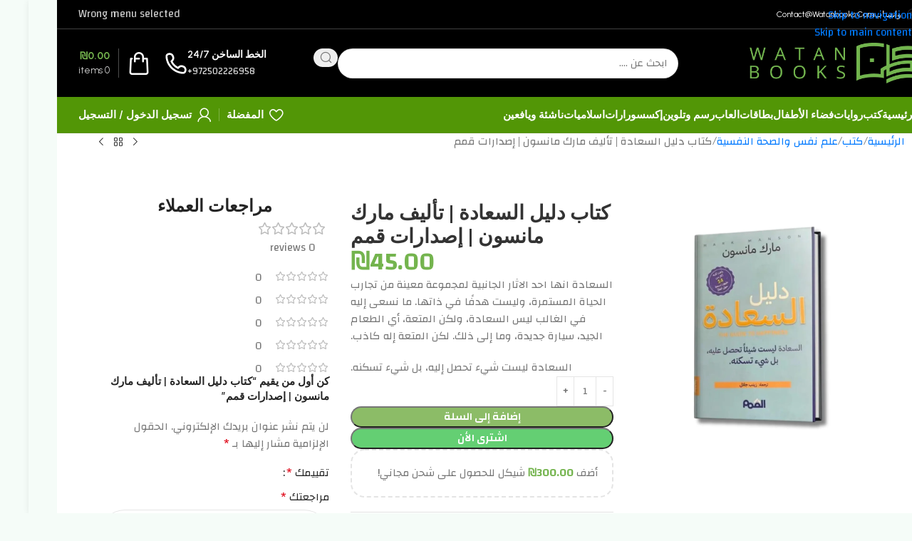

--- FILE ---
content_type: text/html; charset=UTF-8
request_url: https://watanbooks.com/product/%D9%83%D8%AA%D8%A7%D8%A8-%D8%AF%D9%84%D9%8A%D9%84-%D8%A7%D9%84%D8%B3%D8%B9%D8%A7%D8%AF%D8%A9-%D8%AA%D8%A3%D9%84%D9%8A%D9%81-%D9%85%D8%A7%D8%B1%D9%83-%D9%85%D8%A7%D9%86%D8%B3%D9%88%D9%86-%D8%A5/
body_size: 76687
content:
<!DOCTYPE html>
<html dir="rtl" lang="ar">
<head><meta charset="UTF-8"><script>if(navigator.userAgent.match(/MSIE|Internet Explorer/i)||navigator.userAgent.match(/Trident\/7\..*?rv:11/i)){var href=document.location.href;if(!href.match(/[?&]nowprocket/)){if(href.indexOf("?")==-1){if(href.indexOf("#")==-1){document.location.href=href+"?nowprocket=1"}else{document.location.href=href.replace("#","?nowprocket=1#")}}else{if(href.indexOf("#")==-1){document.location.href=href+"&nowprocket=1"}else{document.location.href=href.replace("#","&nowprocket=1#")}}}}</script><script>(()=>{class RocketLazyLoadScripts{constructor(){this.v="1.2.6",this.triggerEvents=["keydown","mousedown","mousemove","touchmove","touchstart","touchend","wheel"],this.userEventHandler=this.t.bind(this),this.touchStartHandler=this.i.bind(this),this.touchMoveHandler=this.o.bind(this),this.touchEndHandler=this.h.bind(this),this.clickHandler=this.u.bind(this),this.interceptedClicks=[],this.interceptedClickListeners=[],this.l(this),window.addEventListener("pageshow",(t=>{this.persisted=t.persisted,this.everythingLoaded&&this.m()})),this.CSPIssue=sessionStorage.getItem("rocketCSPIssue"),document.addEventListener("securitypolicyviolation",(t=>{this.CSPIssue||"script-src-elem"!==t.violatedDirective||"data"!==t.blockedURI||(this.CSPIssue=!0,sessionStorage.setItem("rocketCSPIssue",!0))})),document.addEventListener("DOMContentLoaded",(()=>{this.k()})),this.delayedScripts={normal:[],async:[],defer:[]},this.trash=[],this.allJQueries=[]}p(t){document.hidden?t.t():(this.triggerEvents.forEach((e=>window.addEventListener(e,t.userEventHandler,{passive:!0}))),window.addEventListener("touchstart",t.touchStartHandler,{passive:!0}),window.addEventListener("mousedown",t.touchStartHandler),document.addEventListener("visibilitychange",t.userEventHandler))}_(){this.triggerEvents.forEach((t=>window.removeEventListener(t,this.userEventHandler,{passive:!0}))),document.removeEventListener("visibilitychange",this.userEventHandler)}i(t){"HTML"!==t.target.tagName&&(window.addEventListener("touchend",this.touchEndHandler),window.addEventListener("mouseup",this.touchEndHandler),window.addEventListener("touchmove",this.touchMoveHandler,{passive:!0}),window.addEventListener("mousemove",this.touchMoveHandler),t.target.addEventListener("click",this.clickHandler),this.L(t.target,!0),this.S(t.target,"onclick","rocket-onclick"),this.C())}o(t){window.removeEventListener("touchend",this.touchEndHandler),window.removeEventListener("mouseup",this.touchEndHandler),window.removeEventListener("touchmove",this.touchMoveHandler,{passive:!0}),window.removeEventListener("mousemove",this.touchMoveHandler),t.target.removeEventListener("click",this.clickHandler),this.L(t.target,!1),this.S(t.target,"rocket-onclick","onclick"),this.M()}h(){window.removeEventListener("touchend",this.touchEndHandler),window.removeEventListener("mouseup",this.touchEndHandler),window.removeEventListener("touchmove",this.touchMoveHandler,{passive:!0}),window.removeEventListener("mousemove",this.touchMoveHandler)}u(t){t.target.removeEventListener("click",this.clickHandler),this.L(t.target,!1),this.S(t.target,"rocket-onclick","onclick"),this.interceptedClicks.push(t),t.preventDefault(),t.stopPropagation(),t.stopImmediatePropagation(),this.M()}O(){window.removeEventListener("touchstart",this.touchStartHandler,{passive:!0}),window.removeEventListener("mousedown",this.touchStartHandler),this.interceptedClicks.forEach((t=>{t.target.dispatchEvent(new MouseEvent("click",{view:t.view,bubbles:!0,cancelable:!0}))}))}l(t){EventTarget.prototype.addEventListenerWPRocketBase=EventTarget.prototype.addEventListener,EventTarget.prototype.addEventListener=function(e,i,o){"click"!==e||t.windowLoaded||i===t.clickHandler||t.interceptedClickListeners.push({target:this,func:i,options:o}),(this||window).addEventListenerWPRocketBase(e,i,o)}}L(t,e){this.interceptedClickListeners.forEach((i=>{i.target===t&&(e?t.removeEventListener("click",i.func,i.options):t.addEventListener("click",i.func,i.options))})),t.parentNode!==document.documentElement&&this.L(t.parentNode,e)}D(){return new Promise((t=>{this.P?this.M=t:t()}))}C(){this.P=!0}M(){this.P=!1}S(t,e,i){t.hasAttribute&&t.hasAttribute(e)&&(event.target.setAttribute(i,event.target.getAttribute(e)),event.target.removeAttribute(e))}t(){this._(this),"loading"===document.readyState?document.addEventListener("DOMContentLoaded",this.R.bind(this)):this.R()}k(){let t=[];document.querySelectorAll("script[type=rocketlazyloadscript][data-rocket-src]").forEach((e=>{let i=e.getAttribute("data-rocket-src");if(i&&!i.startsWith("data:")){0===i.indexOf("//")&&(i=location.protocol+i);try{const o=new URL(i).origin;o!==location.origin&&t.push({src:o,crossOrigin:e.crossOrigin||"module"===e.getAttribute("data-rocket-type")})}catch(t){}}})),t=[...new Map(t.map((t=>[JSON.stringify(t),t]))).values()],this.T(t,"preconnect")}async R(){this.lastBreath=Date.now(),this.j(this),this.F(this),this.I(),this.W(),this.q(),await this.A(this.delayedScripts.normal),await this.A(this.delayedScripts.defer),await this.A(this.delayedScripts.async);try{await this.U(),await this.H(this),await this.J()}catch(t){console.error(t)}window.dispatchEvent(new Event("rocket-allScriptsLoaded")),this.everythingLoaded=!0,this.D().then((()=>{this.O()})),this.N()}W(){document.querySelectorAll("script[type=rocketlazyloadscript]").forEach((t=>{t.hasAttribute("data-rocket-src")?t.hasAttribute("async")&&!1!==t.async?this.delayedScripts.async.push(t):t.hasAttribute("defer")&&!1!==t.defer||"module"===t.getAttribute("data-rocket-type")?this.delayedScripts.defer.push(t):this.delayedScripts.normal.push(t):this.delayedScripts.normal.push(t)}))}async B(t){if(await this.G(),!0!==t.noModule||!("noModule"in HTMLScriptElement.prototype))return new Promise((e=>{let i;function o(){(i||t).setAttribute("data-rocket-status","executed"),e()}try{if(navigator.userAgent.indexOf("Firefox/")>0||""===navigator.vendor||this.CSPIssue)i=document.createElement("script"),[...t.attributes].forEach((t=>{let e=t.nodeName;"type"!==e&&("data-rocket-type"===e&&(e="type"),"data-rocket-src"===e&&(e="src"),i.setAttribute(e,t.nodeValue))})),t.text&&(i.text=t.text),i.hasAttribute("src")?(i.addEventListener("load",o),i.addEventListener("error",(function(){i.setAttribute("data-rocket-status","failed-network"),e()})),setTimeout((()=>{i.isConnected||e()}),1)):(i.text=t.text,o()),t.parentNode.replaceChild(i,t);else{const i=t.getAttribute("data-rocket-type"),s=t.getAttribute("data-rocket-src");i?(t.type=i,t.removeAttribute("data-rocket-type")):t.removeAttribute("type"),t.addEventListener("load",o),t.addEventListener("error",(i=>{this.CSPIssue&&i.target.src.startsWith("data:")?(console.log("WPRocket: data-uri blocked by CSP -> fallback"),t.removeAttribute("src"),this.B(t).then(e)):(t.setAttribute("data-rocket-status","failed-network"),e())})),s?(t.removeAttribute("data-rocket-src"),t.src=s):t.src="data:text/javascript;base64,"+window.btoa(unescape(encodeURIComponent(t.text)))}}catch(i){t.setAttribute("data-rocket-status","failed-transform"),e()}}));t.setAttribute("data-rocket-status","skipped")}async A(t){const e=t.shift();return e&&e.isConnected?(await this.B(e),this.A(t)):Promise.resolve()}q(){this.T([...this.delayedScripts.normal,...this.delayedScripts.defer,...this.delayedScripts.async],"preload")}T(t,e){var i=document.createDocumentFragment();t.forEach((t=>{const o=t.getAttribute&&t.getAttribute("data-rocket-src")||t.src;if(o&&!o.startsWith("data:")){const s=document.createElement("link");s.href=o,s.rel=e,"preconnect"!==e&&(s.as="script"),t.getAttribute&&"module"===t.getAttribute("data-rocket-type")&&(s.crossOrigin=!0),t.crossOrigin&&(s.crossOrigin=t.crossOrigin),t.integrity&&(s.integrity=t.integrity),i.appendChild(s),this.trash.push(s)}})),document.head.appendChild(i)}j(t){let e={};function i(i,o){return e[o].eventsToRewrite.indexOf(i)>=0&&!t.everythingLoaded?"rocket-"+i:i}function o(t,o){!function(t){e[t]||(e[t]={originalFunctions:{add:t.addEventListener,remove:t.removeEventListener},eventsToRewrite:[]},t.addEventListener=function(){arguments[0]=i(arguments[0],t),e[t].originalFunctions.add.apply(t,arguments)},t.removeEventListener=function(){arguments[0]=i(arguments[0],t),e[t].originalFunctions.remove.apply(t,arguments)})}(t),e[t].eventsToRewrite.push(o)}function s(e,i){let o=e[i];e[i]=null,Object.defineProperty(e,i,{get:()=>o||function(){},set(s){t.everythingLoaded?o=s:e["rocket"+i]=o=s}})}o(document,"DOMContentLoaded"),o(window,"DOMContentLoaded"),o(window,"load"),o(window,"pageshow"),o(document,"readystatechange"),s(document,"onreadystatechange"),s(window,"onload"),s(window,"onpageshow");try{Object.defineProperty(document,"readyState",{get:()=>t.rocketReadyState,set(e){t.rocketReadyState=e},configurable:!0}),document.readyState="loading"}catch(t){console.log("WPRocket DJE readyState conflict, bypassing")}}F(t){let e;function i(e){return t.everythingLoaded?e:e.split(" ").map((t=>"load"===t||0===t.indexOf("load.")?"rocket-jquery-load":t)).join(" ")}function o(o){function s(t){const e=o.fn[t];o.fn[t]=o.fn.init.prototype[t]=function(){return this[0]===window&&("string"==typeof arguments[0]||arguments[0]instanceof String?arguments[0]=i(arguments[0]):"object"==typeof arguments[0]&&Object.keys(arguments[0]).forEach((t=>{const e=arguments[0][t];delete arguments[0][t],arguments[0][i(t)]=e}))),e.apply(this,arguments),this}}o&&o.fn&&!t.allJQueries.includes(o)&&(o.fn.ready=o.fn.init.prototype.ready=function(e){return t.domReadyFired?e.bind(document)(o):document.addEventListener("rocket-DOMContentLoaded",(()=>e.bind(document)(o))),o([])},s("on"),s("one"),t.allJQueries.push(o)),e=o}o(window.jQuery),Object.defineProperty(window,"jQuery",{get:()=>e,set(t){o(t)}})}async H(t){const e=document.querySelector("script[data-webpack]");e&&(await async function(){return new Promise((t=>{e.addEventListener("load",t),e.addEventListener("error",t)}))}(),await t.K(),await t.H(t))}async U(){this.domReadyFired=!0;try{document.readyState="interactive"}catch(t){}await this.G(),document.dispatchEvent(new Event("rocket-readystatechange")),await this.G(),document.rocketonreadystatechange&&document.rocketonreadystatechange(),await this.G(),document.dispatchEvent(new Event("rocket-DOMContentLoaded")),await this.G(),window.dispatchEvent(new Event("rocket-DOMContentLoaded"))}async J(){try{document.readyState="complete"}catch(t){}await this.G(),document.dispatchEvent(new Event("rocket-readystatechange")),await this.G(),document.rocketonreadystatechange&&document.rocketonreadystatechange(),await this.G(),window.dispatchEvent(new Event("rocket-load")),await this.G(),window.rocketonload&&window.rocketonload(),await this.G(),this.allJQueries.forEach((t=>t(window).trigger("rocket-jquery-load"))),await this.G();const t=new Event("rocket-pageshow");t.persisted=this.persisted,window.dispatchEvent(t),await this.G(),window.rocketonpageshow&&window.rocketonpageshow({persisted:this.persisted}),this.windowLoaded=!0}m(){document.onreadystatechange&&document.onreadystatechange(),window.onload&&window.onload(),window.onpageshow&&window.onpageshow({persisted:this.persisted})}I(){const t=new Map;document.write=document.writeln=function(e){const i=document.currentScript;i||console.error("WPRocket unable to document.write this: "+e);const o=document.createRange(),s=i.parentElement;let n=t.get(i);void 0===n&&(n=i.nextSibling,t.set(i,n));const c=document.createDocumentFragment();o.setStart(c,0),c.appendChild(o.createContextualFragment(e)),s.insertBefore(c,n)}}async G(){Date.now()-this.lastBreath>45&&(await this.K(),this.lastBreath=Date.now())}async K(){return document.hidden?new Promise((t=>setTimeout(t))):new Promise((t=>requestAnimationFrame(t)))}N(){this.trash.forEach((t=>t.remove()))}static run(){const t=new RocketLazyLoadScripts;t.p(t)}}RocketLazyLoadScripts.run()})();</script>
	
	<link rel="profile" href="https://gmpg.org/xfn/11">
	<link rel="pingback" href="https://watanbooks.com/xmlrpc.php">

	<title>كتاب دليل السعادة  | تأليف  مارك مانسون | إصدارات قمم &#8211; متجر وطن الكتب</title><link rel="preload" data-rocket-preload as="style" href="https://fonts.googleapis.com/css?family=Changa%3A400%2C600%7CUrbanist%3A400%2C600%2C700%7CAlbert%20Sans%3A400%2C600&#038;display=swap" /><link rel="stylesheet" href="https://fonts.googleapis.com/css?family=Changa%3A400%2C600%7CUrbanist%3A400%2C600%2C700%7CAlbert%20Sans%3A400%2C600&#038;display=swap" media="print" onload="this.media='all'" /><noscript><link rel="stylesheet" href="https://fonts.googleapis.com/css?family=Changa%3A400%2C600%7CUrbanist%3A400%2C600%2C700%7CAlbert%20Sans%3A400%2C600&#038;display=swap" /></noscript>
<meta name='robots' content='max-image-preview:large' />

<!-- Google Tag Manager for WordPress by gtm4wp.com -->
<script data-cfasync="false" data-pagespeed-no-defer>
	var gtm4wp_datalayer_name = "dataLayer";
	var dataLayer = dataLayer || [];

	const gtm4wp_scrollerscript_debugmode         = true;
	const gtm4wp_scrollerscript_callbacktime      = 100;
	const gtm4wp_scrollerscript_readerlocation    = 150;
	const gtm4wp_scrollerscript_contentelementid  = "content";
	const gtm4wp_scrollerscript_scannertime       = 60;
</script>
<!-- End Google Tag Manager for WordPress by gtm4wp.com --><script type="rocketlazyloadscript">window._wca = window._wca || [];</script>
<link rel='dns-prefetch' href='//www.googletagmanager.com' />
<link rel='dns-prefetch' href='//stats.wp.com' />
<link rel='dns-prefetch' href='//fonts.googleapis.com' />
<link href='https://fonts.gstatic.com' crossorigin rel='preconnect' />
<link rel='preconnect' href='//i0.wp.com' />
<link rel='preconnect' href='//c0.wp.com' />
<link rel="alternate" type="application/rss+xml" title="متجر وطن الكتب &laquo; الخلاصة" href="https://watanbooks.com/feed/" />
<link rel="alternate" type="application/rss+xml" title="متجر وطن الكتب &laquo; خلاصة التعليقات" href="https://watanbooks.com/comments/feed/" />
<link rel="alternate" type="application/rss+xml" title="متجر وطن الكتب &laquo; كتاب دليل السعادة  | تأليف  مارك مانسون | إصدارات قمم خلاصة التعليقات" href="https://watanbooks.com/product/%d9%83%d8%aa%d8%a7%d8%a8-%d8%af%d9%84%d9%8a%d9%84-%d8%a7%d9%84%d8%b3%d8%b9%d8%a7%d8%af%d8%a9-%d8%aa%d8%a3%d9%84%d9%8a%d9%81-%d9%85%d8%a7%d8%b1%d9%83-%d9%85%d8%a7%d9%86%d8%b3%d9%88%d9%86-%d8%a5/feed/" />
<link rel="alternate" title="oEmbed (JSON)" type="application/json+oembed" href="https://watanbooks.com/wp-json/oembed/1.0/embed?url=https%3A%2F%2Fwatanbooks.com%2Fproduct%2F%25d9%2583%25d8%25aa%25d8%25a7%25d8%25a8-%25d8%25af%25d9%2584%25d9%258a%25d9%2584-%25d8%25a7%25d9%2584%25d8%25b3%25d8%25b9%25d8%25a7%25d8%25af%25d8%25a9-%25d8%25aa%25d8%25a3%25d9%2584%25d9%258a%25d9%2581-%25d9%2585%25d8%25a7%25d8%25b1%25d9%2583-%25d9%2585%25d8%25a7%25d9%2586%25d8%25b3%25d9%2588%25d9%2586-%25d8%25a5%2F" />
<link rel="alternate" title="oEmbed (XML)" type="text/xml+oembed" href="https://watanbooks.com/wp-json/oembed/1.0/embed?url=https%3A%2F%2Fwatanbooks.com%2Fproduct%2F%25d9%2583%25d8%25aa%25d8%25a7%25d8%25a8-%25d8%25af%25d9%2584%25d9%258a%25d9%2584-%25d8%25a7%25d9%2584%25d8%25b3%25d8%25b9%25d8%25a7%25d8%25af%25d8%25a9-%25d8%25aa%25d8%25a3%25d9%2584%25d9%258a%25d9%2581-%25d9%2585%25d8%25a7%25d8%25b1%25d9%2583-%25d9%2585%25d8%25a7%25d9%2586%25d8%25b3%25d9%2588%25d9%2586-%25d8%25a5%2F&#038;format=xml" />
<style id='wp-img-auto-sizes-contain-inline-css' type='text/css'>
img:is([sizes=auto i],[sizes^="auto," i]){contain-intrinsic-size:3000px 1500px}
/*# sourceURL=wp-img-auto-sizes-contain-inline-css */
</style>
<link data-minify="1" rel='stylesheet' id='dashicons-css' href='https://watanbooks.com/wp-content/cache/min/1/c/6.9/wp-includes/css/dashicons.min.css?ver=1768758608' type='text/css' media='all' />
<style id='dashicons-inline-css' type='text/css'>
[data-font="Dashicons"]:before {font-family: 'Dashicons' !important;content: attr(data-icon) !important;speak: none !important;font-weight: normal !important;font-variant: normal !important;text-transform: none !important;line-height: 1 !important;font-style: normal !important;-webkit-font-smoothing: antialiased !important;-moz-osx-font-smoothing: grayscale !important;}
/*# sourceURL=dashicons-inline-css */
</style>
<link data-minify="1" rel='stylesheet' id='thickbox-css' href='https://watanbooks.com/wp-content/cache/min/1/c/6.9/wp-includes/js/thickbox/thickbox.css?ver=1768758608' type='text/css' media='all' />
<link data-minify="1" rel='stylesheet' id='wp-block-library-rtl-css' href='https://watanbooks.com/wp-content/cache/min/1/c/6.9/wp-includes/css/dist/block-library/style-rtl.min.css?ver=1768758608' type='text/css' media='all' />
<style id='safe-svg-svg-icon-style-inline-css' type='text/css'>
.safe-svg-cover{text-align:center}.safe-svg-cover .safe-svg-inside{display:inline-block;max-width:100%}.safe-svg-cover svg{fill:currentColor;height:100%;max-height:100%;max-width:100%;width:100%}

/*# sourceURL=https://watanbooks.com/wp-content/plugins/safe-svg/dist/safe-svg-block-frontend.css */
</style>
<style id='global-styles-inline-css' type='text/css'>
:root{--wp--preset--aspect-ratio--square: 1;--wp--preset--aspect-ratio--4-3: 4/3;--wp--preset--aspect-ratio--3-4: 3/4;--wp--preset--aspect-ratio--3-2: 3/2;--wp--preset--aspect-ratio--2-3: 2/3;--wp--preset--aspect-ratio--16-9: 16/9;--wp--preset--aspect-ratio--9-16: 9/16;--wp--preset--color--black: #000000;--wp--preset--color--cyan-bluish-gray: #abb8c3;--wp--preset--color--white: #ffffff;--wp--preset--color--pale-pink: #f78da7;--wp--preset--color--vivid-red: #cf2e2e;--wp--preset--color--luminous-vivid-orange: #ff6900;--wp--preset--color--luminous-vivid-amber: #fcb900;--wp--preset--color--light-green-cyan: #7bdcb5;--wp--preset--color--vivid-green-cyan: #00d084;--wp--preset--color--pale-cyan-blue: #8ed1fc;--wp--preset--color--vivid-cyan-blue: #0693e3;--wp--preset--color--vivid-purple: #9b51e0;--wp--preset--gradient--vivid-cyan-blue-to-vivid-purple: linear-gradient(135deg,rgb(6,147,227) 0%,rgb(155,81,224) 100%);--wp--preset--gradient--light-green-cyan-to-vivid-green-cyan: linear-gradient(135deg,rgb(122,220,180) 0%,rgb(0,208,130) 100%);--wp--preset--gradient--luminous-vivid-amber-to-luminous-vivid-orange: linear-gradient(135deg,rgb(252,185,0) 0%,rgb(255,105,0) 100%);--wp--preset--gradient--luminous-vivid-orange-to-vivid-red: linear-gradient(135deg,rgb(255,105,0) 0%,rgb(207,46,46) 100%);--wp--preset--gradient--very-light-gray-to-cyan-bluish-gray: linear-gradient(135deg,rgb(238,238,238) 0%,rgb(169,184,195) 100%);--wp--preset--gradient--cool-to-warm-spectrum: linear-gradient(135deg,rgb(74,234,220) 0%,rgb(151,120,209) 20%,rgb(207,42,186) 40%,rgb(238,44,130) 60%,rgb(251,105,98) 80%,rgb(254,248,76) 100%);--wp--preset--gradient--blush-light-purple: linear-gradient(135deg,rgb(255,206,236) 0%,rgb(152,150,240) 100%);--wp--preset--gradient--blush-bordeaux: linear-gradient(135deg,rgb(254,205,165) 0%,rgb(254,45,45) 50%,rgb(107,0,62) 100%);--wp--preset--gradient--luminous-dusk: linear-gradient(135deg,rgb(255,203,112) 0%,rgb(199,81,192) 50%,rgb(65,88,208) 100%);--wp--preset--gradient--pale-ocean: linear-gradient(135deg,rgb(255,245,203) 0%,rgb(182,227,212) 50%,rgb(51,167,181) 100%);--wp--preset--gradient--electric-grass: linear-gradient(135deg,rgb(202,248,128) 0%,rgb(113,206,126) 100%);--wp--preset--gradient--midnight: linear-gradient(135deg,rgb(2,3,129) 0%,rgb(40,116,252) 100%);--wp--preset--font-size--small: 13px;--wp--preset--font-size--medium: 20px;--wp--preset--font-size--large: 36px;--wp--preset--font-size--x-large: 42px;--wp--preset--spacing--20: 0.44rem;--wp--preset--spacing--30: 0.67rem;--wp--preset--spacing--40: 1rem;--wp--preset--spacing--50: 1.5rem;--wp--preset--spacing--60: 2.25rem;--wp--preset--spacing--70: 3.38rem;--wp--preset--spacing--80: 5.06rem;--wp--preset--shadow--natural: 6px 6px 9px rgba(0, 0, 0, 0.2);--wp--preset--shadow--deep: 12px 12px 50px rgba(0, 0, 0, 0.4);--wp--preset--shadow--sharp: 6px 6px 0px rgba(0, 0, 0, 0.2);--wp--preset--shadow--outlined: 6px 6px 0px -3px rgb(255, 255, 255), 6px 6px rgb(0, 0, 0);--wp--preset--shadow--crisp: 6px 6px 0px rgb(0, 0, 0);}:where(body) { margin: 0; }.wp-site-blocks > .alignleft { float: left; margin-right: 2em; }.wp-site-blocks > .alignright { float: right; margin-left: 2em; }.wp-site-blocks > .aligncenter { justify-content: center; margin-left: auto; margin-right: auto; }:where(.is-layout-flex){gap: 0.5em;}:where(.is-layout-grid){gap: 0.5em;}.is-layout-flow > .alignleft{float: left;margin-inline-start: 0;margin-inline-end: 2em;}.is-layout-flow > .alignright{float: right;margin-inline-start: 2em;margin-inline-end: 0;}.is-layout-flow > .aligncenter{margin-left: auto !important;margin-right: auto !important;}.is-layout-constrained > .alignleft{float: left;margin-inline-start: 0;margin-inline-end: 2em;}.is-layout-constrained > .alignright{float: right;margin-inline-start: 2em;margin-inline-end: 0;}.is-layout-constrained > .aligncenter{margin-left: auto !important;margin-right: auto !important;}.is-layout-constrained > :where(:not(.alignleft):not(.alignright):not(.alignfull)){margin-left: auto !important;margin-right: auto !important;}body .is-layout-flex{display: flex;}.is-layout-flex{flex-wrap: wrap;align-items: center;}.is-layout-flex > :is(*, div){margin: 0;}body .is-layout-grid{display: grid;}.is-layout-grid > :is(*, div){margin: 0;}body{padding-top: 0px;padding-right: 0px;padding-bottom: 0px;padding-left: 0px;}a:where(:not(.wp-element-button)){text-decoration: none;}:root :where(.wp-element-button, .wp-block-button__link){background-color: #32373c;border-width: 0;color: #fff;font-family: inherit;font-size: inherit;font-style: inherit;font-weight: inherit;letter-spacing: inherit;line-height: inherit;padding-top: calc(0.667em + 2px);padding-right: calc(1.333em + 2px);padding-bottom: calc(0.667em + 2px);padding-left: calc(1.333em + 2px);text-decoration: none;text-transform: inherit;}.has-black-color{color: var(--wp--preset--color--black) !important;}.has-cyan-bluish-gray-color{color: var(--wp--preset--color--cyan-bluish-gray) !important;}.has-white-color{color: var(--wp--preset--color--white) !important;}.has-pale-pink-color{color: var(--wp--preset--color--pale-pink) !important;}.has-vivid-red-color{color: var(--wp--preset--color--vivid-red) !important;}.has-luminous-vivid-orange-color{color: var(--wp--preset--color--luminous-vivid-orange) !important;}.has-luminous-vivid-amber-color{color: var(--wp--preset--color--luminous-vivid-amber) !important;}.has-light-green-cyan-color{color: var(--wp--preset--color--light-green-cyan) !important;}.has-vivid-green-cyan-color{color: var(--wp--preset--color--vivid-green-cyan) !important;}.has-pale-cyan-blue-color{color: var(--wp--preset--color--pale-cyan-blue) !important;}.has-vivid-cyan-blue-color{color: var(--wp--preset--color--vivid-cyan-blue) !important;}.has-vivid-purple-color{color: var(--wp--preset--color--vivid-purple) !important;}.has-black-background-color{background-color: var(--wp--preset--color--black) !important;}.has-cyan-bluish-gray-background-color{background-color: var(--wp--preset--color--cyan-bluish-gray) !important;}.has-white-background-color{background-color: var(--wp--preset--color--white) !important;}.has-pale-pink-background-color{background-color: var(--wp--preset--color--pale-pink) !important;}.has-vivid-red-background-color{background-color: var(--wp--preset--color--vivid-red) !important;}.has-luminous-vivid-orange-background-color{background-color: var(--wp--preset--color--luminous-vivid-orange) !important;}.has-luminous-vivid-amber-background-color{background-color: var(--wp--preset--color--luminous-vivid-amber) !important;}.has-light-green-cyan-background-color{background-color: var(--wp--preset--color--light-green-cyan) !important;}.has-vivid-green-cyan-background-color{background-color: var(--wp--preset--color--vivid-green-cyan) !important;}.has-pale-cyan-blue-background-color{background-color: var(--wp--preset--color--pale-cyan-blue) !important;}.has-vivid-cyan-blue-background-color{background-color: var(--wp--preset--color--vivid-cyan-blue) !important;}.has-vivid-purple-background-color{background-color: var(--wp--preset--color--vivid-purple) !important;}.has-black-border-color{border-color: var(--wp--preset--color--black) !important;}.has-cyan-bluish-gray-border-color{border-color: var(--wp--preset--color--cyan-bluish-gray) !important;}.has-white-border-color{border-color: var(--wp--preset--color--white) !important;}.has-pale-pink-border-color{border-color: var(--wp--preset--color--pale-pink) !important;}.has-vivid-red-border-color{border-color: var(--wp--preset--color--vivid-red) !important;}.has-luminous-vivid-orange-border-color{border-color: var(--wp--preset--color--luminous-vivid-orange) !important;}.has-luminous-vivid-amber-border-color{border-color: var(--wp--preset--color--luminous-vivid-amber) !important;}.has-light-green-cyan-border-color{border-color: var(--wp--preset--color--light-green-cyan) !important;}.has-vivid-green-cyan-border-color{border-color: var(--wp--preset--color--vivid-green-cyan) !important;}.has-pale-cyan-blue-border-color{border-color: var(--wp--preset--color--pale-cyan-blue) !important;}.has-vivid-cyan-blue-border-color{border-color: var(--wp--preset--color--vivid-cyan-blue) !important;}.has-vivid-purple-border-color{border-color: var(--wp--preset--color--vivid-purple) !important;}.has-vivid-cyan-blue-to-vivid-purple-gradient-background{background: var(--wp--preset--gradient--vivid-cyan-blue-to-vivid-purple) !important;}.has-light-green-cyan-to-vivid-green-cyan-gradient-background{background: var(--wp--preset--gradient--light-green-cyan-to-vivid-green-cyan) !important;}.has-luminous-vivid-amber-to-luminous-vivid-orange-gradient-background{background: var(--wp--preset--gradient--luminous-vivid-amber-to-luminous-vivid-orange) !important;}.has-luminous-vivid-orange-to-vivid-red-gradient-background{background: var(--wp--preset--gradient--luminous-vivid-orange-to-vivid-red) !important;}.has-very-light-gray-to-cyan-bluish-gray-gradient-background{background: var(--wp--preset--gradient--very-light-gray-to-cyan-bluish-gray) !important;}.has-cool-to-warm-spectrum-gradient-background{background: var(--wp--preset--gradient--cool-to-warm-spectrum) !important;}.has-blush-light-purple-gradient-background{background: var(--wp--preset--gradient--blush-light-purple) !important;}.has-blush-bordeaux-gradient-background{background: var(--wp--preset--gradient--blush-bordeaux) !important;}.has-luminous-dusk-gradient-background{background: var(--wp--preset--gradient--luminous-dusk) !important;}.has-pale-ocean-gradient-background{background: var(--wp--preset--gradient--pale-ocean) !important;}.has-electric-grass-gradient-background{background: var(--wp--preset--gradient--electric-grass) !important;}.has-midnight-gradient-background{background: var(--wp--preset--gradient--midnight) !important;}.has-small-font-size{font-size: var(--wp--preset--font-size--small) !important;}.has-medium-font-size{font-size: var(--wp--preset--font-size--medium) !important;}.has-large-font-size{font-size: var(--wp--preset--font-size--large) !important;}.has-x-large-font-size{font-size: var(--wp--preset--font-size--x-large) !important;}
:where(.wp-block-post-template.is-layout-flex){gap: 1.25em;}:where(.wp-block-post-template.is-layout-grid){gap: 1.25em;}
:where(.wp-block-term-template.is-layout-flex){gap: 1.25em;}:where(.wp-block-term-template.is-layout-grid){gap: 1.25em;}
:where(.wp-block-columns.is-layout-flex){gap: 2em;}:where(.wp-block-columns.is-layout-grid){gap: 2em;}
:root :where(.wp-block-pullquote){font-size: 1.5em;line-height: 1.6;}
/*# sourceURL=global-styles-inline-css */
</style>
<link data-minify="1" rel='stylesheet' id='acoplw-style-css' href='https://watanbooks.com/wp-content/cache/min/1/wp-content/plugins/aco-product-labels-for-woocommerce/assets/css/frontend.css?ver=1768758608' type='text/css' media='all' />
<link rel='stylesheet' id='cookie-notice-front-css' href='https://watanbooks.com/wp-content/plugins/cookie-notice/css/front.min.css?ver=2.5.11' type='text/css' media='all' />
<style id='woocommerce-inline-inline-css' type='text/css'>
.woocommerce form .form-row .required { visibility: visible; }
/*# sourceURL=woocommerce-inline-inline-css */
</style>
<link data-minify="1" rel='stylesheet' id='cfvsw_swatches_product-css' href='https://watanbooks.com/wp-content/cache/min/1/wp-content/plugins/variation-swatches-woo/assets/css/swatches.css?ver=1768758608' type='text/css' media='all' />
<style id='cfvsw_swatches_product-inline-css' type='text/css'>
.cfvsw-tooltip{background:#000000;color:#ffffff;} .cfvsw-tooltip:before{background:#000000;}:root {--cfvsw-swatches-font-size: 12px;--cfvsw-swatches-border-color: #000000;--cfvsw-swatches-border-color-hover: #00000080;--cfvsw-swatches-border-width: 1px;--cfvsw-swatches-tooltip-font-size: 12px;}
/*# sourceURL=cfvsw_swatches_product-inline-css */
</style>
<link rel='stylesheet' id='woo-variation-swatches-css' href='https://watanbooks.com/wp-content/plugins/woo-variation-swatches/assets/css/frontend.min.css?ver=1766478891' type='text/css' media='all' />
<style id='woo-variation-swatches-inline-css' type='text/css'>
:root {
--wvs-tick:url("data:image/svg+xml;utf8,%3Csvg filter='drop-shadow(0px 0px 2px rgb(0 0 0 / .8))' xmlns='http://www.w3.org/2000/svg'  viewBox='0 0 30 30'%3E%3Cpath fill='none' stroke='%23ffffff' stroke-linecap='round' stroke-linejoin='round' stroke-width='4' d='M4 16L11 23 27 7'/%3E%3C/svg%3E");

--wvs-cross:url("data:image/svg+xml;utf8,%3Csvg filter='drop-shadow(0px 0px 5px rgb(255 255 255 / .6))' xmlns='http://www.w3.org/2000/svg' width='72px' height='72px' viewBox='0 0 24 24'%3E%3Cpath fill='none' stroke='%23ff0000' stroke-linecap='round' stroke-width='0.6' d='M5 5L19 19M19 5L5 19'/%3E%3C/svg%3E");
--wvs-single-product-item-width:30px;
--wvs-single-product-item-height:30px;
--wvs-single-product-item-font-size:16px}
/*# sourceURL=woo-variation-swatches-inline-css */
</style>
<link data-minify="1" rel='stylesheet' id='pmw-public-elementor-fix-css' href='https://watanbooks.com/wp-content/cache/min/1/wp-content/plugins/woocommerce-google-adwords-conversion-tracking-tag/css/public/elementor-fix.css?ver=1768758608' type='text/css' media='all' />
<link rel='stylesheet' id='wd-widget-woo-other-css' href='https://watanbooks.com/wp-content/themes/woodmart/css/parts/woo-widget-other.min.css?ver=8.3.9' type='text/css' media='all' />
<link data-minify="1" rel='stylesheet' id='sib-front-css-css' href='https://watanbooks.com/wp-content/cache/min/1/wp-content/plugins/mailin/css/mailin-front.css?ver=1768758608' type='text/css' media='all' />
<link rel='stylesheet' id='elementor-frontend-css' href='https://watanbooks.com/wp-content/plugins/elementor/assets/css/frontend.min.css?ver=3.34.1' type='text/css' media='all' />
<link data-minify="1" rel='stylesheet' id='elementor-post-60291-css' href='https://watanbooks.com/wp-content/cache/min/1/wp-content/uploads/elementor/css/post-60291.css?ver=1768758608' type='text/css' media='all' />
<link rel='stylesheet' id='wd-style-base-css' href='https://watanbooks.com/wp-content/themes/woodmart/css/parts/base-rtl.min.css?ver=8.3.9' type='text/css' media='all' />
<link rel='stylesheet' id='wd-layout-wrapper-boxed-css' href='https://watanbooks.com/wp-content/themes/woodmart/css/parts/layout-wrapper-boxed-rtl.min.css?ver=8.3.9' type='text/css' media='all' />
<link rel='stylesheet' id='wd-helpers-wpb-elem-css' href='https://watanbooks.com/wp-content/themes/woodmart/css/parts/helpers-wpb-elem.min.css?ver=8.3.9' type='text/css' media='all' />
<link rel='stylesheet' id='wd-woo-paypal-payments-css' href='https://watanbooks.com/wp-content/themes/woodmart/css/parts/int-woo-paypal-payments.min.css?ver=8.3.9' type='text/css' media='all' />
<link rel='stylesheet' id='wd-elementor-base-css' href='https://watanbooks.com/wp-content/themes/woodmart/css/parts/int-elem-base-rtl.min.css?ver=8.3.9' type='text/css' media='all' />
<link rel='stylesheet' id='wd-elementor-pro-base-css' href='https://watanbooks.com/wp-content/themes/woodmart/css/parts/int-elementor-pro-rtl.min.css?ver=8.3.9' type='text/css' media='all' />
<link rel='stylesheet' id='wd-woocommerce-base-css' href='https://watanbooks.com/wp-content/themes/woodmart/css/parts/woocommerce-base-rtl.min.css?ver=8.3.9' type='text/css' media='all' />
<link rel='stylesheet' id='wd-mod-star-rating-css' href='https://watanbooks.com/wp-content/themes/woodmart/css/parts/mod-star-rating.min.css?ver=8.3.9' type='text/css' media='all' />
<link rel='stylesheet' id='wd-woocommerce-block-notices-css' href='https://watanbooks.com/wp-content/themes/woodmart/css/parts/woo-mod-block-notices-rtl.min.css?ver=8.3.9' type='text/css' media='all' />
<link rel='stylesheet' id='wd-woo-mod-quantity-css' href='https://watanbooks.com/wp-content/themes/woodmart/css/parts/woo-mod-quantity.min.css?ver=8.3.9' type='text/css' media='all' />
<link rel='stylesheet' id='wd-woo-opt-free-progress-bar-css' href='https://watanbooks.com/wp-content/themes/woodmart/css/parts/woo-opt-free-progress-bar.min.css?ver=8.3.9' type='text/css' media='all' />
<link rel='stylesheet' id='wd-woo-mod-progress-bar-css' href='https://watanbooks.com/wp-content/themes/woodmart/css/parts/woo-mod-progress-bar.min.css?ver=8.3.9' type='text/css' media='all' />
<link rel='stylesheet' id='wd-woo-single-prod-el-base-css' href='https://watanbooks.com/wp-content/themes/woodmart/css/parts/woo-single-prod-el-base.min.css?ver=8.3.9' type='text/css' media='all' />
<link rel='stylesheet' id='wd-woo-mod-stock-status-css' href='https://watanbooks.com/wp-content/themes/woodmart/css/parts/woo-mod-stock-status.min.css?ver=8.3.9' type='text/css' media='all' />
<link rel='stylesheet' id='wd-woo-mod-shop-attributes-css' href='https://watanbooks.com/wp-content/themes/woodmart/css/parts/woo-mod-shop-attributes.min.css?ver=8.3.9' type='text/css' media='all' />
<link rel='stylesheet' id='wd-wp-blocks-css' href='https://watanbooks.com/wp-content/themes/woodmart/css/parts/wp-blocks.min.css?ver=8.3.9' type='text/css' media='all' />
<link rel='stylesheet' id='wd-header-base-css' href='https://watanbooks.com/wp-content/themes/woodmart/css/parts/header-base-rtl.min.css?ver=8.3.9' type='text/css' media='all' />
<link rel='stylesheet' id='wd-mod-tools-css' href='https://watanbooks.com/wp-content/themes/woodmart/css/parts/mod-tools.min.css?ver=8.3.9' type='text/css' media='all' />
<link rel='stylesheet' id='wd-header-search-css' href='https://watanbooks.com/wp-content/themes/woodmart/css/parts/header-el-search-rtl.min.css?ver=8.3.9' type='text/css' media='all' />
<link rel='stylesheet' id='wd-header-search-form-css' href='https://watanbooks.com/wp-content/themes/woodmart/css/parts/header-el-search-form-rtl.min.css?ver=8.3.9' type='text/css' media='all' />
<link rel='stylesheet' id='wd-wd-search-form-css' href='https://watanbooks.com/wp-content/themes/woodmart/css/parts/wd-search-form.min.css?ver=8.3.9' type='text/css' media='all' />
<link rel='stylesheet' id='wd-wd-search-results-css' href='https://watanbooks.com/wp-content/themes/woodmart/css/parts/wd-search-results.min.css?ver=8.3.9' type='text/css' media='all' />
<link rel='stylesheet' id='wd-wd-search-dropdown-css' href='https://watanbooks.com/wp-content/themes/woodmart/css/parts/wd-search-dropdown-rtl.min.css?ver=8.3.9' type='text/css' media='all' />
<link rel='stylesheet' id='wd-header-elements-base-css' href='https://watanbooks.com/wp-content/themes/woodmart/css/parts/header-el-base-rtl.min.css?ver=8.3.9' type='text/css' media='all' />
<link rel='stylesheet' id='wd-info-box-css' href='https://watanbooks.com/wp-content/themes/woodmart/css/parts/el-info-box-rtl.min.css?ver=8.3.9' type='text/css' media='all' />
<link rel='stylesheet' id='wd-header-cart-design-3-css' href='https://watanbooks.com/wp-content/themes/woodmart/css/parts/header-el-cart-design-3-rtl.min.css?ver=8.3.9' type='text/css' media='all' />
<link rel='stylesheet' id='wd-header-cart-side-css' href='https://watanbooks.com/wp-content/themes/woodmart/css/parts/header-el-cart-side.min.css?ver=8.3.9' type='text/css' media='all' />
<link rel='stylesheet' id='wd-header-cart-css' href='https://watanbooks.com/wp-content/themes/woodmart/css/parts/header-el-cart-rtl.min.css?ver=8.3.9' type='text/css' media='all' />
<link rel='stylesheet' id='wd-widget-shopping-cart-css' href='https://watanbooks.com/wp-content/themes/woodmart/css/parts/woo-widget-shopping-cart.min.css?ver=8.3.9' type='text/css' media='all' />
<link rel='stylesheet' id='wd-widget-product-list-css' href='https://watanbooks.com/wp-content/themes/woodmart/css/parts/woo-widget-product-list.min.css?ver=8.3.9' type='text/css' media='all' />
<link rel='stylesheet' id='wd-header-mobile-nav-drilldown-css' href='https://watanbooks.com/wp-content/themes/woodmart/css/parts/header-el-mobile-nav-drilldown-rtl.min.css?ver=8.3.9' type='text/css' media='all' />
<link rel='stylesheet' id='wd-header-mobile-nav-drilldown-slide-css' href='https://watanbooks.com/wp-content/themes/woodmart/css/parts/header-el-mobile-nav-drilldown-slide-rtl.min.css?ver=8.3.9' type='text/css' media='all' />
<link rel='stylesheet' id='wd-woo-mod-login-form-css' href='https://watanbooks.com/wp-content/themes/woodmart/css/parts/woo-mod-login-form.min.css?ver=8.3.9' type='text/css' media='all' />
<link rel='stylesheet' id='wd-header-my-account-css' href='https://watanbooks.com/wp-content/themes/woodmart/css/parts/header-el-my-account-rtl.min.css?ver=8.3.9' type='text/css' media='all' />
<link rel='stylesheet' id='wd-woo-single-prod-builder-css' href='https://watanbooks.com/wp-content/themes/woodmart/css/parts/woo-single-prod-builder.min.css?ver=8.3.9' type='text/css' media='all' />
<link rel='stylesheet' id='wd-woo-el-breadcrumbs-builder-css' href='https://watanbooks.com/wp-content/themes/woodmart/css/parts/woo-el-breadcrumbs-builder-rtl.min.css?ver=8.3.9' type='text/css' media='all' />
<link rel='stylesheet' id='wd-woo-single-prod-el-navigation-css' href='https://watanbooks.com/wp-content/themes/woodmart/css/parts/woo-single-prod-el-navigation-rtl.min.css?ver=8.3.9' type='text/css' media='all' />
<link rel='stylesheet' id='wd-photoswipe-css' href='https://watanbooks.com/wp-content/themes/woodmart/css/parts/lib-photoswipe-rtl.min.css?ver=8.3.9' type='text/css' media='all' />
<link rel='stylesheet' id='wd-woo-single-prod-el-gallery-css' href='https://watanbooks.com/wp-content/themes/woodmart/css/parts/woo-single-prod-el-gallery.min.css?ver=8.3.9' type='text/css' media='all' />
<link rel='stylesheet' id='wd-woo-single-prod-el-gallery-opt-thumb-left-desktop-css' href='https://watanbooks.com/wp-content/themes/woodmart/css/parts/woo-single-prod-el-gallery-opt-thumb-left-desktop.min.css?ver=8.3.9' type='text/css' media='all' />
<link rel='stylesheet' id='wd-swiper-css' href='https://watanbooks.com/wp-content/themes/woodmart/css/parts/lib-swiper-rtl.min.css?ver=8.3.9' type='text/css' media='all' />
<link rel='stylesheet' id='wd-swiper-arrows-css' href='https://watanbooks.com/wp-content/themes/woodmart/css/parts/lib-swiper-arrows-rtl.min.css?ver=8.3.9' type='text/css' media='all' />
<link rel='stylesheet' id='wd-social-icons-css' href='https://watanbooks.com/wp-content/themes/woodmart/css/parts/el-social-icons.min.css?ver=8.3.9' type='text/css' media='all' />
<link rel='stylesheet' id='wd-banner-css' href='https://watanbooks.com/wp-content/themes/woodmart/css/parts/el-banner.min.css?ver=8.3.9' type='text/css' media='all' />
<link rel='stylesheet' id='wd-banner-hover-zoom-css' href='https://watanbooks.com/wp-content/themes/woodmart/css/parts/el-banner-hover-zoom.min.css?ver=8.3.9' type='text/css' media='all' />
<link rel='stylesheet' id='wd-banner-btn-hover-css' href='https://watanbooks.com/wp-content/themes/woodmart/css/parts/el-banner-btn-hover.min.css?ver=8.3.9' type='text/css' media='all' />
<link rel='stylesheet' id='wd-el-subtitle-style-css' href='https://watanbooks.com/wp-content/themes/woodmart/css/parts/el-subtitle-style.min.css?ver=8.3.9' type='text/css' media='all' />
<link rel='stylesheet' id='wd-section-title-css' href='https://watanbooks.com/wp-content/themes/woodmart/css/parts/el-section-title-rtl.min.css?ver=8.3.9' type='text/css' media='all' />
<link rel='stylesheet' id='wd-woo-single-prod-opt-rating-summary-css' href='https://watanbooks.com/wp-content/themes/woodmart/css/parts/woo-single-prod-opt-rating-summary.min.css?ver=8.3.9' type='text/css' media='all' />
<link rel='stylesheet' id='wd-woo-single-prod-el-reviews-css' href='https://watanbooks.com/wp-content/themes/woodmart/css/parts/woo-single-prod-el-reviews.min.css?ver=8.3.9' type='text/css' media='all' />
<link rel='stylesheet' id='wd-woo-single-prod-el-reviews-style-2-css' href='https://watanbooks.com/wp-content/themes/woodmart/css/parts/woo-single-prod-el-reviews-style-2.min.css?ver=8.3.9' type='text/css' media='all' />
<link rel='stylesheet' id='wd-post-types-mod-comments-css' href='https://watanbooks.com/wp-content/themes/woodmart/css/parts/post-types-mod-comments.min.css?ver=8.3.9' type='text/css' media='all' />
<link rel='stylesheet' id='wd-product-loop-css' href='https://watanbooks.com/wp-content/themes/woodmart/css/parts/woo-product-loop-rtl.min.css?ver=8.3.9' type='text/css' media='all' />
<link rel='stylesheet' id='wd-product-loop-quick-css' href='https://watanbooks.com/wp-content/themes/woodmart/css/parts/woo-product-loop-quick.min.css?ver=8.3.9' type='text/css' media='all' />
<link rel='stylesheet' id='wd-woo-mod-add-btn-replace-css' href='https://watanbooks.com/wp-content/themes/woodmart/css/parts/woo-mod-add-btn-replace.min.css?ver=8.3.9' type='text/css' media='all' />
<link rel='stylesheet' id='wd-woo-opt-products-bg-css' href='https://watanbooks.com/wp-content/themes/woodmart/css/parts/woo-opt-products-bg.min.css?ver=8.3.9' type='text/css' media='all' />
<link rel='stylesheet' id='wd-woo-opt-stretch-cont-css' href='https://watanbooks.com/wp-content/themes/woodmart/css/parts/woo-opt-stretch-cont.min.css?ver=8.3.9' type='text/css' media='all' />
<link rel='stylesheet' id='wd-woo-opt-title-limit-css' href='https://watanbooks.com/wp-content/themes/woodmart/css/parts/woo-opt-title-limit.min.css?ver=8.3.9' type='text/css' media='all' />
<link rel='stylesheet' id='wd-mfp-popup-css' href='https://watanbooks.com/wp-content/themes/woodmart/css/parts/lib-magnific-popup-rtl.min.css?ver=8.3.9' type='text/css' media='all' />
<link rel='stylesheet' id='wd-mod-animations-transform-css' href='https://watanbooks.com/wp-content/themes/woodmart/css/parts/mod-animations-transform.min.css?ver=8.3.9' type='text/css' media='all' />
<link rel='stylesheet' id='wd-mod-transform-css' href='https://watanbooks.com/wp-content/themes/woodmart/css/parts/mod-transform.min.css?ver=8.3.9' type='text/css' media='all' />
<link rel='stylesheet' id='wd-widget-collapse-css' href='https://watanbooks.com/wp-content/themes/woodmart/css/parts/opt-widget-collapse.min.css?ver=8.3.9' type='text/css' media='all' />
<link rel='stylesheet' id='wd-footer-base-css' href='https://watanbooks.com/wp-content/themes/woodmart/css/parts/footer-base.min.css?ver=8.3.9' type='text/css' media='all' />
<link rel='stylesheet' id='wd-social-icons-styles-css' href='https://watanbooks.com/wp-content/themes/woodmart/css/parts/el-social-styles.min.css?ver=8.3.9' type='text/css' media='all' />
<link rel='stylesheet' id='wd-mod-nav-menu-label-css' href='https://watanbooks.com/wp-content/themes/woodmart/css/parts/mod-nav-menu-label.min.css?ver=8.3.9' type='text/css' media='all' />
<link rel='stylesheet' id='wd-scroll-top-css' href='https://watanbooks.com/wp-content/themes/woodmart/css/parts/opt-scrolltotop-rtl.min.css?ver=8.3.9' type='text/css' media='all' />
<link rel='stylesheet' id='wd-header-my-account-sidebar-css' href='https://watanbooks.com/wp-content/themes/woodmart/css/parts/header-el-my-account-sidebar.min.css?ver=8.3.9' type='text/css' media='all' />
<link rel='stylesheet' id='wd-sticky-social-buttons-css' href='https://watanbooks.com/wp-content/themes/woodmart/css/parts/opt-sticky-social-rtl.min.css?ver=8.3.9' type='text/css' media='all' />
<link rel='stylesheet' id='wd-bottom-toolbar-css' href='https://watanbooks.com/wp-content/themes/woodmart/css/parts/opt-bottom-toolbar-rtl.min.css?ver=8.3.9' type='text/css' media='all' />
<link data-minify="1" rel='stylesheet' id='xts-style-header_695440-css' href='https://watanbooks.com/wp-content/cache/min/1/wp-content/uploads/2026/01/xts-header_695440-1768824726.css?ver=1768824827' type='text/css' media='all' />
<link data-minify="1" rel='stylesheet' id='xts-style-theme_settings_default-css' href='https://watanbooks.com/wp-content/cache/min/1/wp-content/uploads/2026/01/xts-theme_settings_default-1768824371.css?ver=1768824379' type='text/css' media='all' />

<link data-minify="1" rel='stylesheet' id='elementor-gf-local-roboto-css' href='https://watanbooks.com/wp-content/cache/min/1/wp-content/uploads/elementor/google-fonts/css/roboto.css?ver=1768758609' type='text/css' media='all' />
<link data-minify="1" rel='stylesheet' id='elementor-gf-local-robotoslab-css' href='https://watanbooks.com/wp-content/cache/min/1/wp-content/uploads/elementor/google-fonts/css/robotoslab.css?ver=1768758609' type='text/css' media='all' />
<script type="text/template" id="tmpl-variation-template">
	<div class="woocommerce-variation-description">{{{ data.variation.variation_description }}}</div>
	<div class="woocommerce-variation-price">{{{ data.variation.price_html }}}</div>
	<div class="woocommerce-variation-availability">{{{ data.variation.availability_html }}}</div>
</script>
<script type="text/template" id="tmpl-unavailable-variation-template">
	<p role="alert">عفوًا، هذا المنتج غير متوفر. يرجى اختيار مجموعة أخرى.</p>
</script>
<script type="rocketlazyloadscript" data-rocket-type="text/javascript" id="woocommerce-google-analytics-integration-gtag-js-after">
/* <![CDATA[ */
/* Google Analytics for WooCommerce (gtag.js) */
					window.dataLayer = window.dataLayer || [];
					function gtag(){dataLayer.push(arguments);}
					// Set up default consent state.
					for ( const mode of [{"analytics_storage":"denied","ad_storage":"denied","ad_user_data":"denied","ad_personalization":"denied","region":["AT","BE","BG","HR","CY","CZ","DK","EE","FI","FR","DE","GR","HU","IS","IE","IT","LV","LI","LT","LU","MT","NL","NO","PL","PT","RO","SK","SI","ES","SE","GB","CH"]}] || [] ) {
						gtag( "consent", "default", { "wait_for_update": 500, ...mode } );
					}
					gtag("js", new Date());
					gtag("set", "developer_id.dOGY3NW", true);
					gtag("config", "G-LXTGERXV3B", {"track_404":true,"allow_google_signals":true,"logged_in":false,"linker":{"domains":[],"allow_incoming":true},"custom_map":{"dimension1":"logged_in"}});
//# sourceURL=woocommerce-google-analytics-integration-gtag-js-after
/* ]]> */
</script>
<script type="rocketlazyloadscript" data-rocket-type="text/javascript" data-rocket-src="https://c0.wp.com/c/6.9/wp-includes/js/jquery/jquery.min.js" id="jquery-core-js" data-rocket-defer defer></script>
<script type="rocketlazyloadscript" data-minify="1" data-rocket-type="text/javascript" data-rocket-src="https://watanbooks.com/wp-content/cache/min/1/c/6.9/wp-includes/js/jquery/jquery-migrate.min.js?ver=1768508161" id="jquery-migrate-js" data-rocket-defer defer></script>
<script type="rocketlazyloadscript" data-minify="1" data-rocket-type="text/javascript" data-rocket-src="https://watanbooks.com/wp-content/cache/min/1/c/6.9/wp-includes/js/dist/hooks.min.js?ver=1768508161" id="wp-hooks-js"></script>
<script type="text/javascript" id="acoplw-script-js-extra">window.addEventListener('DOMContentLoaded', function() {
/* <![CDATA[ */
var acoplw_frontend_object = {"classname":"","enablejquery":"0"};
//# sourceURL=acoplw-script-js-extra
/* ]]> */
});</script>
<script type="rocketlazyloadscript" data-minify="1" data-rocket-type="text/javascript" data-rocket-src="https://watanbooks.com/wp-content/cache/min/1/wp-content/plugins/aco-product-labels-for-woocommerce/assets/js/frontend.js?ver=1768508161" id="acoplw-script-js" data-rocket-defer defer></script>
<script type="rocketlazyloadscript" data-rocket-type="text/javascript" id="cookie-notice-front-js-before">
/* <![CDATA[ */
var cnArgs = {"ajaxUrl":"https:\/\/watanbooks.com\/wp-admin\/admin-ajax.php","nonce":"5f9ca55bf0","hideEffect":"fade","position":"bottom","onScroll":false,"onScrollOffset":100,"onClick":false,"cookieName":"cookie_notice_accepted","cookieTime":2592000,"cookieTimeRejected":2592000,"globalCookie":false,"redirection":false,"cache":true,"revokeCookies":false,"revokeCookiesOpt":"automatic"};

//# sourceURL=cookie-notice-front-js-before
/* ]]> */
</script>
<script type="rocketlazyloadscript" data-rocket-type="text/javascript" data-rocket-src="https://watanbooks.com/wp-content/plugins/cookie-notice/js/front.min.js?ver=2.5.11" id="cookie-notice-front-js" data-rocket-defer defer></script>
<script type="rocketlazyloadscript" data-minify="1" data-rocket-type="text/javascript" data-rocket-src="https://watanbooks.com/wp-content/cache/min/1/p/woocommerce/10.4.3/assets/js/jquery-blockui/jquery.blockUI.min.js?ver=1768508161" id="wc-jquery-blockui-js" data-wp-strategy="defer" data-rocket-defer defer></script>
<script type="text/javascript" id="wc-add-to-cart-js-extra">
/* <![CDATA[ */
var wc_add_to_cart_params = {"ajax_url":"/wp-admin/admin-ajax.php","wc_ajax_url":"/?wc-ajax=%%endpoint%%","i18n_view_cart":"\u0639\u0631\u0636 \u0627\u0644\u0633\u0644\u0629","cart_url":"https://watanbooks.com/cart/","is_cart":"","cart_redirect_after_add":"yes"};
//# sourceURL=wc-add-to-cart-js-extra
/* ]]> */
</script>
<script type="rocketlazyloadscript" data-minify="1" data-rocket-type="text/javascript" data-rocket-src="https://watanbooks.com/wp-content/cache/min/1/p/woocommerce/10.4.3/assets/js/frontend/add-to-cart.min.js?ver=1768508161" id="wc-add-to-cart-js" defer="defer" data-wp-strategy="defer"></script>
<script type="rocketlazyloadscript" data-minify="1" data-rocket-type="text/javascript" data-rocket-src="https://watanbooks.com/wp-content/cache/min/1/p/woocommerce/10.4.3/assets/js/zoom/jquery.zoom.min.js?ver=1768508180" id="wc-zoom-js" defer="defer" data-wp-strategy="defer"></script>
<script type="text/javascript" id="wc-single-product-js-extra">
/* <![CDATA[ */
var wc_single_product_params = {"i18n_required_rating_text":"\u0627\u0644\u0631\u062c\u0627\u0621 \u0625\u062e\u062a\u064a\u0627\u0631 \u062a\u0642\u064a\u064a\u0645 \u0644\u0644\u0645\u0646\u062a\u062c","i18n_rating_options":["1 \u0645\u0646 \u0623\u0635\u0644 5 \u0646\u062c\u0648\u0645","2 \u0645\u0646 \u0623\u0635\u0644 5 \u0646\u062c\u0648\u0645","3 \u0645\u0646 \u0623\u0635\u0644 5 \u0646\u062c\u0648\u0645","4 \u0645\u0646 \u0623\u0635\u0644 5 \u0646\u062c\u0648\u0645","5 \u0645\u0646 \u0623\u0635\u0644 5 \u0646\u062c\u0648\u0645"],"i18n_product_gallery_trigger_text":"\u0639\u0631\u0636 \u0645\u0639\u0631\u0636 \u0627\u0644\u0635\u0648\u0631\u0629 \u0628\u0634\u0627\u0634\u0629 \u0643\u0627\u0645\u0644\u0629","review_rating_required":"yes","flexslider":{"rtl":true,"animation":"slide","smoothHeight":true,"directionNav":false,"controlNav":"thumbnails","slideshow":false,"animationSpeed":500,"animationLoop":false,"allowOneSlide":false},"zoom_enabled":"","zoom_options":[],"photoswipe_enabled":"","photoswipe_options":{"shareEl":false,"closeOnScroll":false,"history":false,"hideAnimationDuration":0,"showAnimationDuration":0},"flexslider_enabled":""};
//# sourceURL=wc-single-product-js-extra
/* ]]> */
</script>
<script type="rocketlazyloadscript" data-minify="1" data-rocket-type="text/javascript" data-rocket-src="https://watanbooks.com/wp-content/cache/min/1/p/woocommerce/10.4.3/assets/js/frontend/single-product.min.js?ver=1768508180" id="wc-single-product-js" defer="defer" data-wp-strategy="defer"></script>
<script type="rocketlazyloadscript" data-minify="1" data-rocket-type="text/javascript" data-rocket-src="https://watanbooks.com/wp-content/cache/min/1/p/woocommerce/10.4.3/assets/js/js-cookie/js.cookie.min.js?ver=1768508161" id="wc-js-cookie-js" defer="defer" data-wp-strategy="defer"></script>
<script type="text/javascript" id="woocommerce-js-extra">
/* <![CDATA[ */
var woocommerce_params = {"ajax_url":"/wp-admin/admin-ajax.php","wc_ajax_url":"/?wc-ajax=%%endpoint%%","i18n_password_show":"\u0639\u0631\u0636 \u0643\u0644\u0645\u0629 \u0627\u0644\u0645\u0631\u0648\u0631","i18n_password_hide":"\u0625\u062e\u0641\u0627\u0621 \u0643\u0644\u0645\u0629 \u0627\u0644\u0645\u0631\u0648\u0631"};
//# sourceURL=woocommerce-js-extra
/* ]]> */
</script>
<script type="rocketlazyloadscript" data-minify="1" data-rocket-type="text/javascript" data-rocket-src="https://watanbooks.com/wp-content/cache/min/1/p/woocommerce/10.4.3/assets/js/frontend/woocommerce.min.js?ver=1768508161" id="woocommerce-js" defer="defer" data-wp-strategy="defer"></script>
<script type="rocketlazyloadscript" data-minify="1" data-rocket-type="text/javascript" data-rocket-src="https://watanbooks.com/wp-content/cache/min/1/wp-content/plugins/duracelltomi-google-tag-manager/dist/js/analytics-talk-content-tracking.js?ver=1768508161" id="gtm4wp-scroll-tracking-js" data-rocket-defer defer></script>
<script type="rocketlazyloadscript" data-minify="1" data-rocket-type="text/javascript" data-rocket-src="https://watanbooks.com/wp-content/cache/min/1/c/6.9/wp-includes/js/underscore.min.js?ver=1768508161" id="underscore-js" data-rocket-defer defer></script>
<script type="text/javascript" id="wp-util-js-extra">
/* <![CDATA[ */
var _wpUtilSettings = {"ajax":{"url":"/wp-admin/admin-ajax.php"}};
//# sourceURL=wp-util-js-extra
/* ]]> */
</script>
<script type="rocketlazyloadscript" data-minify="1" data-rocket-type="text/javascript" data-rocket-src="https://watanbooks.com/wp-content/cache/min/1/c/6.9/wp-includes/js/wp-util.min.js?ver=1768508161" id="wp-util-js" data-rocket-defer defer></script>
<script type="text/javascript" src="https://stats.wp.com/s-202604.js" id="woocommerce-analytics-js" defer="defer" data-wp-strategy="defer"></script>
<script type="text/javascript" id="wpm-js-extra">
/* <![CDATA[ */
var wpm = {"ajax_url":"https://watanbooks.com/wp-admin/admin-ajax.php","root":"https://watanbooks.com/wp-json/","nonce_wp_rest":"dd2345b8cf","nonce_ajax":"6661027b34"};
//# sourceURL=wpm-js-extra
/* ]]> */
</script>
<script type="rocketlazyloadscript" data-rocket-type="text/javascript" data-rocket-src="https://watanbooks.com/wp-content/plugins/woocommerce-google-adwords-conversion-tracking-tag/js/public/free/wpm-public.p1.min.js?ver=1.54.1" id="wpm-js" data-rocket-defer defer></script>
<script type="rocketlazyloadscript" data-rocket-type="text/javascript" data-rocket-src="https://watanbooks.com/wp-content/themes/woodmart/js/scripts/global/scrollBar.min.js?ver=8.3.9" id="wd-scrollbar-js"></script>
<script type="text/javascript" id="sib-front-js-js-extra">
/* <![CDATA[ */
var sibErrMsg = {"invalidMail":"Please fill out valid email address","requiredField":"Please fill out required fields","invalidDateFormat":"Please fill out valid date format","invalidSMSFormat":"Please fill out valid phone number"};
var ajax_sib_front_object = {"ajax_url":"https://watanbooks.com/wp-admin/admin-ajax.php","ajax_nonce":"0030d50f32","flag_url":"https://watanbooks.com/wp-content/plugins/mailin/img/flags/"};
//# sourceURL=sib-front-js-js-extra
/* ]]> */
</script>
<script type="rocketlazyloadscript" data-minify="1" data-rocket-type="text/javascript" data-rocket-src="https://watanbooks.com/wp-content/cache/min/1/wp-content/plugins/mailin/js/mailin-front.js?ver=1768508161" id="sib-front-js-js" data-rocket-defer defer></script>
<link rel="https://api.w.org/" href="https://watanbooks.com/wp-json/" /><link rel="alternate" title="JSON" type="application/json" href="https://watanbooks.com/wp-json/wp/v2/product/33953" /><link rel="EditURI" type="application/rsd+xml" title="RSD" href="https://watanbooks.com/xmlrpc.php?rsd" />
<meta name="generator" content="WordPress 6.9" />
<meta name="generator" content="WooCommerce 10.4.3" />
<link rel="canonical" href="https://watanbooks.com/product/%d9%83%d8%aa%d8%a7%d8%a8-%d8%af%d9%84%d9%8a%d9%84-%d8%a7%d9%84%d8%b3%d8%b9%d8%a7%d8%af%d8%a9-%d8%aa%d8%a3%d9%84%d9%8a%d9%81-%d9%85%d8%a7%d8%b1%d9%83-%d9%85%d8%a7%d9%86%d8%b3%d9%88%d9%86-%d8%a5/" />
<link rel='shortlink' href='https://watanbooks.com/?p=33953' />
		<style type="text/css">
			.bit_order_instruction p {
				margin-bottom: 10px;
				border-bottom: 1px solid #ececec;
				padding-bottom: 10px;
			}
			.payment_method_bit_offline_gateway label img {
				width: 50px;
			}
		</style>		
		<style>img#wpstats{display:none}</style>
		
<!-- Google Tag Manager for WordPress by gtm4wp.com -->
<!-- GTM Container placement set to automatic -->
<script data-cfasync="false" data-pagespeed-no-defer>
	var dataLayer_content = {"pagePostType":"product","pagePostType2":"single-product","pagePostAuthor":"asmaa"};
	dataLayer.push( dataLayer_content );
</script>
<script type="rocketlazyloadscript" data-cfasync="false" data-pagespeed-no-defer>
(function(w,d,s,l,i){w[l]=w[l]||[];w[l].push({'gtm.start':
new Date().getTime(),event:'gtm.js'});var f=d.getElementsByTagName(s)[0],
j=d.createElement(s),dl=l!='dataLayer'?'&l='+l:'';j.async=true;j.src=
'//www.googletagmanager.com/gtm.js?id='+i+dl;f.parentNode.insertBefore(j,f);
})(window,document,'script','dataLayer','GTM-P6DSRL5D');
</script>
<!-- End Google Tag Manager for WordPress by gtm4wp.com --><style>.woocommerce-product-gallery{ opacity: 1 !important; }</style><!-- Google site verification - Google for WooCommerce -->
<meta name="google-site-verification" content="P79C7LW1cc8dBa9s8jSDbr0hnJsdEwvCWvZAlD01dmM" />
<meta name="theme-color" content="rgb(20,47,32)">					<meta name="viewport" content="width=device-width, initial-scale=1.0, maximum-scale=1.0, user-scalable=no">
										<noscript><style>.woocommerce-product-gallery{ opacity: 1 !important; }</style></noscript>
	<meta name="generator" content="Elementor 3.34.1; features: e_font_icon_svg, additional_custom_breakpoints; settings: css_print_method-external, google_font-enabled, font_display-swap">

<!-- START Pixel Manager for WooCommerce -->

		<script type="rocketlazyloadscript">

			window.wpmDataLayer = window.wpmDataLayer || {};
			window.wpmDataLayer = Object.assign(window.wpmDataLayer, {"cart":{},"cart_item_keys":{},"version":{"number":"1.54.1","pro":false,"eligible_for_updates":false,"distro":"fms","beta":false,"show":true},"pixels":{"google":{"linker":{"settings":null},"user_id":false,"ads":{"conversion_ids":{"AW-817294945":"CdF5CJ_qv_0YEOHc24UD"},"dynamic_remarketing":{"status":true,"id_type":"post_id","send_events_with_parent_ids":true},"google_business_vertical":"retail","phone_conversion_number":"","phone_conversion_label":""},"analytics":{"ga4":{"measurement_id":"G-LXTGERXV3B","parameters":{},"mp_active":false,"debug_mode":false,"page_load_time_tracking":false},"id_type":"post_id"},"tag_id":"AW-817294945","tag_id_suppressed":[],"tag_gateway":{"measurement_path":""},"tcf_support":false,"consent_mode":{"is_active":false,"wait_for_update":500,"ads_data_redaction":false,"url_passthrough":true}},"facebook":{"pixel_id":"810205508675472","dynamic_remarketing":{"id_type":"post_id"},"capi":false,"advanced_matching":false,"exclusion_patterns":[],"fbevents_js_url":"https://connect.facebook.net/en_US/fbevents.js"}},"shop":{"list_name":"Product | كتاب دليل السعادة  | تأليف  مارك مانسون | إصدارات قمم","list_id":"product_%d9%83%d8%aa%d8%a7%d8%a8-%d8%af%d9%84%d9%8a%d9%84-%d8%a7%d9%84%d8%b3%d8%b9%d8%a7%d8%af%d8%a9-%d8%aa%d8%a3%d9%84%d9%8a%d9%81-%d9%85%d8%a7%d8%b1%d9%83-%d9%85%d8%a7%d9%86%d8%b3%d9%88%d9%86-%d8%a5","page_type":"product","product_type":"simple","currency":"ILS","selectors":{"addToCart":[],"beginCheckout":[]},"order_duplication_prevention":true,"view_item_list_trigger":{"test_mode":false,"background_color":"green","opacity":0.5,"repeat":true,"timeout":1000,"threshold":0.8},"variations_output":true,"session_active":false},"page":{"id":33953,"title":"كتاب دليل السعادة  | تأليف  مارك مانسون | إصدارات قمم","type":"product","categories":[],"parent":{"id":0,"title":"كتاب دليل السعادة  | تأليف  مارك مانسون | إصدارات قمم","type":"product","categories":[]}},"general":{"user_logged_in":false,"scroll_tracking_thresholds":[],"page_id":33953,"exclude_domains":[],"server_2_server":{"active":false,"user_agent_exclude_patterns":[],"ip_exclude_list":[],"pageview_event_s2s":{"is_active":false,"pixels":["facebook"]}},"consent_management":{"explicit_consent":false},"lazy_load_pmw":false,"chunk_base_path":"https://watanbooks.com/wp-content/plugins/woocommerce-google-adwords-conversion-tracking-tag/js/public/free/","modules":{"load_deprecated_functions":true}}});

		</script>

		
<!-- END Pixel Manager for WooCommerce -->
			<meta name="pm-dataLayer-meta" content="33953" class="wpmProductId"
				  data-id="33953">
					<script type="rocketlazyloadscript">
			(window.wpmDataLayer = window.wpmDataLayer || {}).products                = window.wpmDataLayer.products || {};
			window.wpmDataLayer.products[33953] = {"id":"33953","sku":"","price":45,"brand":"","quantity":1,"dyn_r_ids":{"post_id":"33953","sku":33953,"gpf":"woocommerce_gpf_33953","gla":"gla_33953"},"is_variable":false,"type":"simple","name":"كتاب دليل السعادة  | تأليف  مارك مانسون | إصدارات قمم","category":["علم نفس والصحة النفسية","كتب"],"is_variation":false};
					</script>
					<style>
				.e-con.e-parent:nth-of-type(n+4):not(.e-lazyloaded):not(.e-no-lazyload),
				.e-con.e-parent:nth-of-type(n+4):not(.e-lazyloaded):not(.e-no-lazyload) * {
					background-image: none !important;
				}
				@media screen and (max-height: 1024px) {
					.e-con.e-parent:nth-of-type(n+3):not(.e-lazyloaded):not(.e-no-lazyload),
					.e-con.e-parent:nth-of-type(n+3):not(.e-lazyloaded):not(.e-no-lazyload) * {
						background-image: none !important;
					}
				}
				@media screen and (max-height: 640px) {
					.e-con.e-parent:nth-of-type(n+2):not(.e-lazyloaded):not(.e-no-lazyload),
					.e-con.e-parent:nth-of-type(n+2):not(.e-lazyloaded):not(.e-no-lazyload) * {
						background-image: none !important;
					}
				}
			</style>
			<link rel="icon" href="https://i0.wp.com/watanbooks.com/wp-content/uploads/2024/06/cropped-Watan-Books-Icon.png?fit=32%2C32&#038;ssl=1" sizes="32x32" />
<link rel="icon" href="https://i0.wp.com/watanbooks.com/wp-content/uploads/2024/06/cropped-Watan-Books-Icon.png?fit=192%2C192&#038;ssl=1" sizes="192x192" />
<link rel="apple-touch-icon" href="https://i0.wp.com/watanbooks.com/wp-content/uploads/2024/06/cropped-Watan-Books-Icon.png?fit=180%2C180&#038;ssl=1" />
<meta name="msapplication-TileImage" content="https://i0.wp.com/watanbooks.com/wp-content/uploads/2024/06/cropped-Watan-Books-Icon.png?fit=270%2C270&#038;ssl=1" />
		<style type="text/css" id="wp-custom-css">
			.product-grid-item .wd-entities-title+div,
.wd-product-cats,
.product-element .wd-product-cats,
.woocommerce-product-details__short-description .posted_in {
    display: none !important;
}
/* إجبار لون "نفذت من المخزون" على الظهور بالأحمر */
.woocommerce ul.products li.product .out-of-stock,
.woocommerce ul.products li.product .outofstock,
.woocommerce div.product .out-of-stock,
.woocommerce div.product .outofstock {
    color: #e60023 !important;           /* أحمر */
    font-weight: bold !important;
    background-color: #fff3f3 !important; /* خلفية فاتحة */
    padding: 6px 12px !important;
    border-radius: 6px !important;
    display: inline-block !important;
    border: 1px solid #f5c2c2 !important;
    text-transform: none !important;
}
		</style>
		<style>
		
		</style></head>

<body class="rtl wp-singular product-template-default single single-product postid-33953 wp-custom-logo wp-theme-woodmart wp-child-theme-woodmart-child theme-woodmart cookies-not-set woocommerce woocommerce-page woocommerce-no-js cfvsw-label-none cfvsw-product-page woo-variation-swatches wvs-behavior-blur wvs-theme-woodmart-child wvs-show-label wvs-tooltip wrapper-boxed  categories-accordion-on woodmart-ajax-shop-on sticky-toolbar-on elementor-default elementor-kit-60291">
			<script type="rocketlazyloadscript" data-rocket-type="text/javascript" id="wd-flicker-fix">// Flicker fix.</script>
<!-- GTM Container placement set to automatic -->
<!-- Google Tag Manager (noscript) -->
				<noscript><iframe src="https://www.googletagmanager.com/ns.html?id=GTM-P6DSRL5D" height="0" width="0" style="display:none;visibility:hidden" aria-hidden="true"></iframe></noscript>
<!-- End Google Tag Manager (noscript) -->		<div data-rocket-location-hash="1d2f525ce3ea968146219c11c5fd2e8a" class="wd-skip-links">
								<a href="#menu-%d8%a7%d9%84%d8%aa%d8%b5%d9%86%d9%8a%d9%81%d8%a7%d8%aa" class="wd-skip-navigation btn">
						Skip to navigation					</a>
								<a href="#main-content" class="wd-skip-content btn">
				Skip to main content			</a>
		</div>
			
	
	<div data-rocket-location-hash="cac5a6d623ac7d282dcc5185b5772dc7" class="wd-page-wrapper website-wrapper">
									<header data-rocket-location-hash="82673206a5e336cd924033713c57d4ad" class="whb-header whb-header_695440 whb-sticky-shadow whb-scroll-slide whb-sticky-real whb-hide-on-scroll">
					<div data-rocket-location-hash="204580e74ddd733969730c489876d875" class="whb-main-header">
	
<div class="whb-row whb-top-bar whb-not-sticky-row whb-with-bg whb-border-fullwidth whb-color-light whb-hidden-mobile whb-flex-flex-middle">
	<div class="container">
		<div class="whb-flex-row whb-top-bar-inner">
			<div class="whb-column whb-col-left whb-column5 whb-visible-lg">
	
<nav class="wd-header-nav wd-header-secondary-nav whb-kjm6kx9ls5w7gue0efd2 text-left" role="navigation" aria-label="Header top bar left Marketplace 2">
	<ul id="menu-header-top-bar-left-marketplace-2" class="menu wd-nav wd-nav-header wd-nav-secondary wd-style-separated wd-gap-m"><li id="menu-item-60386" class="menu-item menu-item-type-custom menu-item-object-custom menu-item-60386 item-level-0 menu-simple-dropdown wd-event-hover" ><a href="https://web.whatsapp.com/send?phone=972502226958&#038;text=" class="woodmart-nav-link"><img width="280" height="280" src="https://i0.wp.com/watanbooks.com/wp-content/uploads/2025/05/whatsapp-logo-png_seeklogo-168310.png?resize=280%2C280&amp;ssl=1" class="wd-nav-img" alt="واتساب" decoding="async" srcset="https://i0.wp.com/watanbooks.com/wp-content/uploads/2025/05/whatsapp-logo-png_seeklogo-168310.png?w=320&amp;ssl=1 320w, https://i0.wp.com/watanbooks.com/wp-content/uploads/2025/05/whatsapp-logo-png_seeklogo-168310.png?resize=280%2C280&amp;ssl=1 280w, https://i0.wp.com/watanbooks.com/wp-content/uploads/2025/05/whatsapp-logo-png_seeklogo-168310.png?resize=150%2C150&amp;ssl=1 150w, https://i0.wp.com/watanbooks.com/wp-content/uploads/2025/05/whatsapp-logo-png_seeklogo-168310.png?resize=50%2C50&amp;ssl=1 50w, https://i0.wp.com/watanbooks.com/wp-content/uploads/2025/05/whatsapp-logo-png_seeklogo-168310.png?resize=100%2C100&amp;ssl=1 100w, https://i0.wp.com/watanbooks.com/wp-content/uploads/2025/05/whatsapp-logo-png_seeklogo-168310.png?resize=90%2C90&amp;ssl=1 90w" sizes="(max-width: 280px) 100vw, 280px" /><span class="nav-link-text">واتساب</span></a></li>
<li id="menu-item-60387" class="menu-item menu-item-type-custom menu-item-object-custom menu-item-60387 item-level-0 menu-simple-dropdown wd-event-hover" ><a class="woodmart-nav-link"><span class="nav-link-text">contact@watanbooks.com</span></a></li>
</ul></nav>
</div>
<div class="whb-column whb-col-center whb-column6 whb-visible-lg whb-empty-column">
	</div>
<div class="whb-column whb-col-right whb-column7 whb-visible-lg">
	
<nav class="wd-header-nav wd-header-secondary-nav whb-2c56unb5tshuysx3ourt text-right" role="navigation" aria-label="Header top bar right Marketplace 2">
			<span>
			Wrong menu selected		</span>
		</nav>
</div>
<div class="whb-column whb-col-mobile whb-column_mobile1 whb-hidden-lg whb-empty-column">
	</div>
		</div>
	</div>
</div>

<div class="whb-row whb-general-header whb-sticky-row whb-with-bg whb-without-border whb-color-light whb-flex-flex-middle">
	<div class="container">
		<div class="whb-flex-row whb-general-header-inner">
			<div class="whb-column whb-col-left whb-column8 whb-visible-lg">
	<div class="site-logo whb-250rtwdwz5p8e5b7tpw0">
	<a href="https://watanbooks.com/" class="wd-logo wd-main-logo" rel="home" aria-label="Site logo">
		<img width="823" height="200" src="https://i0.wp.com/watanbooks.com/wp-content/uploads/2025/05/Watan-Books-Logo-1.webp?fit=823%2C200&amp;ssl=1" class="attachment-full size-full" alt="Watan Books Logo" style="max-width:238px;" decoding="async" srcset="https://i0.wp.com/watanbooks.com/wp-content/uploads/2025/05/Watan-Books-Logo-1.webp?w=823&amp;ssl=1 823w, https://i0.wp.com/watanbooks.com/wp-content/uploads/2025/05/Watan-Books-Logo-1.webp?resize=800%2C194&amp;ssl=1 800w, https://i0.wp.com/watanbooks.com/wp-content/uploads/2025/05/Watan-Books-Logo-1.webp?resize=768%2C187&amp;ssl=1 768w, https://i0.wp.com/watanbooks.com/wp-content/uploads/2025/05/Watan-Books-Logo-1.webp?resize=150%2C36&amp;ssl=1 150w, https://i0.wp.com/watanbooks.com/wp-content/uploads/2025/05/Watan-Books-Logo-1.webp?resize=190%2C46&amp;ssl=1 190w, https://i0.wp.com/watanbooks.com/wp-content/uploads/2025/05/Watan-Books-Logo-1.webp?resize=370%2C90&amp;ssl=1 370w" sizes="(max-width: 823px) 100vw, 823px" />	</a>
	</div>
</div>
<div class="whb-column whb-col-center whb-column9 whb-visible-lg">
	
<div class="whb-space-element whb-50xaykkey7tmyehqh5pa " style="width:100px;"></div>
<div class="wd-search-form  wd-header-search-form wd-display-form whb-o0zs6425a0g9n4vtfgug">

<form role="search" method="get" class="searchform  wd-style-with-bg-2 woodmart-ajax-search" action="https://watanbooks.com/"  data-thumbnail="1" data-price="1" data-post_type="product" data-count="20" data-sku="0" data-symbols_count="3" data-include_cat_search="yes" autocomplete="off">
	<input type="text" class="s" placeholder="ابحث عن ...." value="" name="s" aria-label="Search" title="ابحث عن ...." required/>
	<input type="hidden" name="post_type" value="product">

	<span tabindex="0" aria-label="Clear search" class="wd-clear-search wd-role-btn wd-hide"></span>

	
	<button type="submit" class="searchsubmit">
		<span>
			Search		</span>
			</button>
</form>

	<div data-rocket-location-hash="52c665f3a640a7615ad8b0e2374d09a8" class="wd-search-results-wrapper">
		<div class="wd-search-results wd-dropdown-results wd-dropdown wd-scroll">
			<div class="wd-scroll-content">
				
				
							</div>
		</div>
	</div>

</div>

<div class="whb-space-element whb-dnf8c1e8m01ibhqvx6c6 " style="width:100px;"></div>
</div>
<div class="whb-column whb-col-right whb-column10 whb-visible-lg">
				<div class="info-box-wrapper  whb-22ppxhwz1fmql3xltum9">
				<div id="wd-696e666dacb79" class=" wd-info-box text-left box-icon-align-left box-style-base color-scheme-light wd-bg-none wd-items-middle">
											<div class="box-icon-wrapper  box-with-icon box-icon-simple">
							<div class="info-box-icon">

							
																	<div class="info-svg-wrapper" style="width: 32px;height: 32px;"><img  alt="Mp2 Infobox Phone Clrd White" src="https://watanbooks.com/wp-content/uploads/2025/01/mp2-infobox-phone-clrd-white-1.svg" title="mp2-infobox-phone-clrd-white" loading="lazy" width="32" height="32"></div>															
							</div>
						</div>
										<div class="info-box-content">
						<h4 class="info-box-title title box-title-style-default wd-fontsize-m">الخط الساخن 24/7</h4>						<div class="info-box-inner reset-last-child"><p><a href="tel:+972502226958"><bdi>+972502226958</bdi></a></p>
</div>

											</div>

					
									</div>
			</div>
		
<div class="whb-space-element whb-iih8lpkjhzk8437leumv " style="width:20px;"></div>

<div class="wd-header-cart wd-tools-element wd-design-3 cart-widget-opener whb-5u866sftq6yga790jxf3">
	<a href="https://watanbooks.com/cart/" title="عربة التسوق">
		
			<span class="wd-tools-icon wd-icon-alt">
											</span>
			<span class="wd-tools-text">
											<span class="wd-cart-number wd-tools-count">0 <span>items</span></span>
						
										<span class="wd-cart-subtotal"><span class="woocommerce-Price-amount amount"><bdi><span class="woocommerce-Price-currencySymbol">&#8362;</span>0.00</bdi></span></span>
					</span>

			</a>
	</div>
</div>
<div class="whb-column whb-mobile-left whb-column_mobile2 whb-hidden-lg">
	<div class="wd-tools-element wd-header-mobile-nav wd-style-icon wd-design-1 whb-wn5z894j1g5n0yp3eeuz">
	<a href="#" rel="nofollow" aria-label="Open mobile menu">
		
		<span class="wd-tools-icon">
					</span>

		<span class="wd-tools-text">قائمة</span>

			</a>
</div></div>
<div class="whb-column whb-mobile-center whb-column_mobile3 whb-hidden-lg">
	<div class="site-logo whb-g5z57bkgtznbk6v9pll5">
	<a href="https://watanbooks.com/" class="wd-logo wd-main-logo" rel="home" aria-label="Site logo">
		<img width="823" height="200" src="https://i0.wp.com/watanbooks.com/wp-content/uploads/2025/05/Watan-Books-Logo-1.webp?fit=823%2C200&amp;ssl=1" class="attachment-full size-full" alt="Watan Books Logo" style="max-width:140px;" decoding="async" srcset="https://i0.wp.com/watanbooks.com/wp-content/uploads/2025/05/Watan-Books-Logo-1.webp?w=823&amp;ssl=1 823w, https://i0.wp.com/watanbooks.com/wp-content/uploads/2025/05/Watan-Books-Logo-1.webp?resize=800%2C194&amp;ssl=1 800w, https://i0.wp.com/watanbooks.com/wp-content/uploads/2025/05/Watan-Books-Logo-1.webp?resize=768%2C187&amp;ssl=1 768w, https://i0.wp.com/watanbooks.com/wp-content/uploads/2025/05/Watan-Books-Logo-1.webp?resize=150%2C36&amp;ssl=1 150w, https://i0.wp.com/watanbooks.com/wp-content/uploads/2025/05/Watan-Books-Logo-1.webp?resize=190%2C46&amp;ssl=1 190w, https://i0.wp.com/watanbooks.com/wp-content/uploads/2025/05/Watan-Books-Logo-1.webp?resize=370%2C90&amp;ssl=1 370w" sizes="(max-width: 823px) 100vw, 823px" />	</a>
	</div>
</div>
<div class="whb-column whb-mobile-right whb-column_mobile4 whb-hidden-lg">
	<div class="wd-header-my-account wd-tools-element wd-event-hover wd-design-1 wd-account-style-icon login-side-opener whb-iwon4colq869w0571oj7">
			<a href="https://watanbooks.com/my-account/" title="حسابى">
			
				<span class="wd-tools-icon">
									</span>
				<span class="wd-tools-text">
				تسجيل الدخول / التسجيل			</span>

					</a>

			</div>
</div>
		</div>
	</div>
</div>

<div class="whb-row whb-header-bottom whb-sticky-row whb-with-bg whb-border-fullwidth whb-color-light whb-flex-flex-middle">
	<div class="container">
		<div class="whb-flex-row whb-header-bottom-inner">
			<div class="whb-column whb-col-left whb-column11 whb-visible-lg">
	
<nav class="wd-header-nav wd-header-secondary-nav whb-c0ed3kfveaea7l0eh7bx text-left wd-with-overlay" role="navigation" aria-label="القائمة الرئيسية">
	<ul id="menu-%d8%a7%d9%84%d9%82%d8%a7%d8%a6%d9%85%d8%a9-%d8%a7%d9%84%d8%b1%d8%a6%d9%8a%d8%b3%d9%8a%d8%a9" class="menu wd-nav wd-nav-header wd-nav-secondary wd-style-default wd-gap-m"><li id="menu-item-60334" class="menu-item menu-item-type-post_type menu-item-object-page menu-item-home menu-item-60334 item-level-0 menu-simple-dropdown wd-event-hover" ><a href="https://watanbooks.com/" class="woodmart-nav-link"><span class="nav-link-text">الرئيسية</span></a></li>
<li id="menu-item-46354" class="menu-item menu-item-type-taxonomy menu-item-object-product_cat current-product-ancestor current-menu-parent current-product-parent menu-item-has-children menu-item-46354 item-level-0 menu-simple-dropdown wd-event-hover" ><a href="https://watanbooks.com/product-category/%d9%83%d8%aa%d8%a8/" class="woodmart-nav-link"><span class="nav-link-text">كتب</span></a><div class="color-scheme-dark wd-design-default wd-dropdown-menu wd-dropdown"><div class="container wd-entry-content">
<ul class="wd-sub-menu color-scheme-dark">
	<li id="menu-item-46360" class="menu-item menu-item-type-taxonomy menu-item-object-product_cat menu-item-46360 item-level-1 wd-event-hover" ><a href="https://watanbooks.com/product-category/%d9%83%d8%aa%d8%a8/%d8%aa%d8%b7%d9%88%d9%8a%d8%b1-%d9%88%d9%85%d8%b3%d8%a7%d8%b9%d8%af%d8%a9-%d8%a7%d9%84%d8%b0%d8%a7%d8%aa/" class="woodmart-nav-link">تطوير ومساعدة الذات</a></li>
	<li id="menu-item-46361" class="menu-item menu-item-type-taxonomy menu-item-object-product_cat current-product-ancestor current-menu-parent current-product-parent menu-item-46361 item-level-1 wd-event-hover" ><a href="https://watanbooks.com/product-category/%d9%83%d8%aa%d8%a8/%d8%b9%d9%84%d9%85-%d9%86%d9%81%d8%b3-%d9%88%d8%a7%d9%84%d8%b5%d8%ad%d8%a9-%d8%a7%d9%84%d9%86%d9%81%d8%b3%d9%8a%d8%a9/" class="woodmart-nav-link">علم نفس والصحة النفسية</a></li>
	<li id="menu-item-46355" class="menu-item menu-item-type-taxonomy menu-item-object-product_cat menu-item-46355 item-level-1 wd-event-hover" ><a href="https://watanbooks.com/product-category/%d9%83%d8%aa%d8%a8/%d8%a7%d9%84%d8%aa%d8%a7%d8%b1%d9%8a%d8%ae-%d9%88%d8%a7%d9%84%d8%ac%d8%ba%d8%b1%d8%a7%d9%81%d9%8a%d8%a7-%d9%88%d8%a7%d9%84%d8%b3%d9%8a%d8%a7%d8%b3%d8%a9/" class="woodmart-nav-link">التاريخ والجغرافيا والسياسة</a></li>
	<li id="menu-item-46358" class="menu-item menu-item-type-taxonomy menu-item-object-product_cat menu-item-46358 item-level-1 wd-event-hover" ><a href="https://watanbooks.com/product-category/%d9%83%d8%aa%d8%a8/%d8%a7%d9%84%d9%82%d8%b6%d9%8a%d8%a9-%d8%a7%d9%84%d9%81%d9%84%d8%b3%d8%b7%d9%8a%d9%86%d9%8a%d8%a9/" class="woodmart-nav-link">القضية الفلسطينية</a></li>
	<li id="menu-item-46359" class="menu-item menu-item-type-taxonomy menu-item-object-product_cat menu-item-46359 item-level-1 wd-event-hover" ><a href="https://watanbooks.com/product-category/%d9%83%d8%aa%d8%a8/%d8%aa%d8%b3%d9%88%d9%8a%d9%82-%d9%88%d8%a7%d8%af%d8%a7%d8%b1%d8%a9-%d8%a7%d8%b9%d9%85%d8%a7%d9%84/" class="woodmart-nav-link">تسويق وادارة اعمال</a></li>
	<li id="menu-item-46362" class="menu-item menu-item-type-taxonomy menu-item-object-product_cat menu-item-46362 item-level-1 wd-event-hover" ><a href="https://watanbooks.com/product-category/%d9%83%d8%aa%d8%a8/%d8%b9%d9%84%d9%88%d9%85-%d9%88%d9%81%d9%8a%d8%b2%d9%8a%d8%a7%d8%a1/" class="woodmart-nav-link">علوم وفيزياء</a></li>
	<li id="menu-item-46363" class="menu-item menu-item-type-taxonomy menu-item-object-product_cat menu-item-46363 item-level-1 wd-event-hover" ><a href="https://watanbooks.com/product-category/%d9%83%d8%aa%d8%a8/%d9%81%d9%83%d8%b1-%d9%88%d9%86%d9%82%d8%af/" class="woodmart-nav-link">فكر ونقد</a></li>
	<li id="menu-item-46364" class="menu-item menu-item-type-taxonomy menu-item-object-product_cat menu-item-46364 item-level-1 wd-event-hover" ><a href="https://watanbooks.com/product-category/%d9%83%d8%aa%d8%a8/%d9%81%d9%84%d8%b3%d9%81%d8%a9/" class="woodmart-nav-link">فلسفة</a></li>
	<li id="menu-item-46366" class="menu-item menu-item-type-taxonomy menu-item-object-product_cat menu-item-46366 item-level-1 wd-event-hover" ><a href="https://watanbooks.com/product-category/%d9%83%d8%aa%d8%a8/%d9%83%d9%88%d9%85%d9%83%d8%b3-%d9%88-%d9%85%d8%b5%d9%88%d8%b1/" class="woodmart-nav-link">كومكس و مصور</a></li>
	<li id="menu-item-46356" class="menu-item menu-item-type-taxonomy menu-item-object-product_cat menu-item-46356 item-level-1 wd-event-hover" ><a href="https://watanbooks.com/product-category/%d9%83%d8%aa%d8%a8/%d8%a7%d9%84%d8%ab%d8%b1%d8%a7%d8%ab-%d9%88%d8%a7%d9%84%d8%aa%d8%b5%d9%88%d9%81/" class="woodmart-nav-link">الثراث والتصوف</a></li>
	<li id="menu-item-46357" class="menu-item menu-item-type-taxonomy menu-item-object-product_cat menu-item-46357 item-level-1 wd-event-hover" ><a href="https://watanbooks.com/product-category/%d9%83%d8%aa%d8%a8/%d8%a7%d9%84%d8%ae%d9%8a%d8%a7%d9%84-%d8%a7%d9%84%d8%b9%d9%84%d9%85%d9%8a/" class="woodmart-nav-link">الخيال العلمي</a></li>
	<li id="menu-item-46367" class="menu-item menu-item-type-taxonomy menu-item-object-product_cat menu-item-46367 item-level-1 wd-event-hover" ><a href="https://watanbooks.com/product-category/%d9%83%d8%aa%d8%a8/%d9%86%d8%b5%d9%88%d8%b5-%d9%88%d8%ae%d9%88%d8%a7%d8%b7%d8%b1/" class="woodmart-nav-link">نصوص وخواطر</a></li>
	<li id="menu-item-46365" class="menu-item menu-item-type-taxonomy menu-item-object-product_cat menu-item-46365 item-level-1 wd-event-hover" ><a href="https://watanbooks.com/product-category/%d9%83%d8%aa%d8%a8/%d9%83%d8%aa%d8%a8-%d9%85%d9%86%d9%88%d8%b9%d8%a9/" class="woodmart-nav-link">كتب منوعة</a></li>
	<li id="menu-item-67569" class="menu-item menu-item-type-taxonomy menu-item-object-product_cat menu-item-67569 item-level-1 wd-event-hover" ><a href="https://watanbooks.com/product-category/%d9%83%d8%aa%d8%a8/%d8%b4%d8%b9%d8%b1/" class="woodmart-nav-link">شعر</a></li>
</ul>
</div>
</div>
</li>
<li id="menu-item-46368" class="menu-item menu-item-type-taxonomy menu-item-object-product_cat menu-item-has-children menu-item-46368 item-level-0 menu-simple-dropdown wd-event-hover" ><a href="https://watanbooks.com/product-category/%d8%b1%d9%88%d8%a7%d9%8a%d8%a7%d8%aa/" class="woodmart-nav-link"><span class="nav-link-text">روايات</span></a><div class="color-scheme-dark wd-design-default wd-dropdown-menu wd-dropdown"><div class="container wd-entry-content">
<ul class="wd-sub-menu color-scheme-dark">
	<li id="menu-item-46369" class="menu-item menu-item-type-taxonomy menu-item-object-product_cat menu-item-46369 item-level-1 wd-event-hover" ><a href="https://watanbooks.com/product-category/%d8%b1%d9%88%d8%a7%d9%8a%d8%a7%d8%aa/%d8%b1%d9%88%d8%a7%d9%8a%d8%a7%d8%aa-%d8%b1%d8%b9%d8%a8-%d9%81%d8%a7%d9%86%d8%aa%d8%a7%d8%b2%d9%8a%d8%a7-%d9%88%d8%ac%d8%b1%d9%8a%d9%85%d8%a9/" class="woodmart-nav-link">روايات رعب فانتازيا وجريمة</a></li>
	<li id="menu-item-46370" class="menu-item menu-item-type-taxonomy menu-item-object-product_cat menu-item-46370 item-level-1 wd-event-hover" ><a href="https://watanbooks.com/product-category/%d8%b1%d9%88%d8%a7%d9%8a%d8%a7%d8%aa/%d8%b1%d9%88%d8%a7%d9%8a%d8%a7%d8%aa-%d8%b9%d8%b1%d8%a8%d9%8a%d8%a9/" class="woodmart-nav-link">روايات عربية</a></li>
	<li id="menu-item-46371" class="menu-item menu-item-type-taxonomy menu-item-object-product_cat menu-item-46371 item-level-1 wd-event-hover" ><a href="https://watanbooks.com/product-category/%d8%b1%d9%88%d8%a7%d9%8a%d8%a7%d8%aa/%d8%b1%d9%88%d8%a7%d9%8a%d8%a7%d8%aa-%d9%85%d8%aa%d8%b1%d8%ac%d9%85%d8%a9/" class="woodmart-nav-link">روايات مترجمة</a></li>
</ul>
</div>
</div>
</li>
<li id="menu-item-46378" class="menu-item menu-item-type-taxonomy menu-item-object-product_cat menu-item-has-children menu-item-46378 item-level-0 menu-simple-dropdown wd-event-hover" ><a href="https://watanbooks.com/product-category/%d9%81%d8%b6%d8%a7%d8%a1-%d8%a7%d9%84%d8%a3%d8%b7%d9%81%d8%a7%d9%84/" class="woodmart-nav-link"><span class="nav-link-text">فضاء الأطفال</span></a><div class="color-scheme-dark wd-design-default wd-dropdown-menu wd-dropdown"><div class="container wd-entry-content">
<ul class="wd-sub-menu color-scheme-dark">
	<li id="menu-item-67546" class="menu-item menu-item-type-taxonomy menu-item-object-product_cat menu-item-67546 item-level-1 wd-event-hover" ><a href="https://watanbooks.com/product-category/%d9%81%d8%b6%d8%a7%d8%a1-%d8%a7%d9%84%d8%a3%d8%b7%d9%81%d8%a7%d9%84/%d9%82%d8%b5%d8%b5-%d8%b9%d9%84%d8%a7%d8%ac%d9%8a%d8%a9/" class="woodmart-nav-link">قصص علاجية</a></li>
	<li id="menu-item-67552" class="menu-item menu-item-type-taxonomy menu-item-object-product_cat menu-item-67552 item-level-1 wd-event-hover" ><a href="https://watanbooks.com/product-category/%d9%81%d8%b6%d8%a7%d8%a1-%d8%a7%d9%84%d8%a3%d8%b7%d9%81%d8%a7%d9%84/%d9%82%d8%b5%d8%b5-%d9%88%d9%85%d9%86%d8%aa%d8%ac%d8%a7%d8%aa-%d8%ad%d8%af%d9%8a%d8%ab%d9%89-%d8%a7%d9%84%d9%88%d9%84%d8%a7%d8%af%d8%a9/" class="woodmart-nav-link">قصص ومنتجات حديثى الولادة</a></li>
	<li id="menu-item-67551" class="menu-item menu-item-type-taxonomy menu-item-object-product_cat menu-item-67551 item-level-1 wd-event-hover" ><a href="https://watanbooks.com/product-category/%d9%81%d8%b6%d8%a7%d8%a1-%d8%a7%d9%84%d8%a3%d8%b7%d9%81%d8%a7%d9%84/%d9%82%d8%b5%d8%b5-4-%d8%a7%d9%84%d9%89-12-%d8%b3%d9%86%d8%a9/" class="woodmart-nav-link">قصص 4 الى 12 سنة</a></li>
	<li id="menu-item-46410" class="menu-item menu-item-type-taxonomy menu-item-object-product_cat menu-item-46410 item-level-1 wd-event-hover" ><a href="https://watanbooks.com/product-category/%d9%81%d8%b6%d8%a7%d8%a1-%d8%a7%d9%84%d8%a3%d8%b7%d9%81%d8%a7%d9%84/%d9%83%d8%b1%d8%a7%d8%b3%d8%a7%d8%aa-%d9%88%d8%a7%d9%86%d8%b4%d8%b7%d8%a9-%d8%aa%d8%b9%d9%84%d9%8a%d9%85%d9%8a%d8%a9/" class="woodmart-nav-link">كراسات وانشطة تعليمية</a></li>
	<li id="menu-item-46411" class="menu-item menu-item-type-taxonomy menu-item-object-product_cat menu-item-46411 item-level-1 wd-event-hover" ><a href="https://watanbooks.com/product-category/%d9%81%d8%b6%d8%a7%d8%a1-%d8%a7%d9%84%d8%a3%d8%b7%d9%81%d8%a7%d9%84/%d9%85%d9%88%d8%b3%d9%88%d8%b9%d8%a7%d8%aa-%d8%b9%d9%84%d9%85%d9%8a%d8%a9-%d9%84%d9%84%d8%a3%d8%b7%d9%81%d8%a7%d9%84/" class="woodmart-nav-link">موسوعات علمية للأطفال</a></li>
	<li id="menu-item-67749" class="menu-item menu-item-type-taxonomy menu-item-object-product_cat menu-item-67749 item-level-1 wd-event-hover" ><a href="https://watanbooks.com/product-category/%d9%81%d8%b6%d8%a7%d8%a1-%d8%a7%d9%84%d8%a3%d8%b7%d9%81%d8%a7%d9%84/%d8%aa%d8%b1%d8%a8%d9%8a%d8%a9-%d8%a7%d9%84%d8%b7%d9%81%d9%84/" class="woodmart-nav-link">تربية الطفل</a></li>
</ul>
</div>
</div>
</li>
<li id="menu-item-67566" class="menu-item menu-item-type-custom menu-item-object-custom menu-item-has-children menu-item-67566 item-level-0 menu-simple-dropdown wd-event-hover" ><a href="https://watanbooks.com/product-category/%d8%a8%d8%b7%d8%a7%d9%82%d8%a7%d8%aa/" class="woodmart-nav-link"><span class="nav-link-text">بطاقات</span></a><div class="color-scheme-dark wd-design-default wd-dropdown-menu wd-dropdown"><div class="container wd-entry-content">
<ul class="wd-sub-menu color-scheme-dark">
	<li id="menu-item-60808" class="menu-item menu-item-type-taxonomy menu-item-object-product_cat menu-item-60808 item-level-1 wd-event-hover" ><a href="https://watanbooks.com/product-category/%d8%a8%d8%b7%d8%a7%d9%82%d8%a7%d8%aa/%d8%a8%d8%b7%d8%a7%d9%82%d8%a7%d8%aa-%d8%b9%d9%84%d8%a7%d8%ac%d9%8a%d8%a9/" class="woodmart-nav-link">بطاقات علاجية</a></li>
	<li id="menu-item-67567" class="menu-item menu-item-type-taxonomy menu-item-object-product_cat menu-item-67567 item-level-1 wd-event-hover" ><a href="https://watanbooks.com/product-category/%d8%a8%d8%b7%d8%a7%d9%82%d8%a7%d8%aa/%d8%a8%d8%b7%d8%a7%d9%82%d8%a7%d8%aa-%d8%aa%d8%ad%d9%81%d9%8a%d8%b2%d9%8a%d8%a9/" class="woodmart-nav-link">بطاقات تحفيزية</a></li>
	<li id="menu-item-67568" class="menu-item menu-item-type-taxonomy menu-item-object-product_cat menu-item-67568 item-level-1 wd-event-hover" ><a href="https://watanbooks.com/product-category/%d8%a8%d8%b7%d8%a7%d9%82%d8%a7%d8%aa/%d8%a8%d8%b7%d8%a7%d9%82%d8%a7%d8%aa-%d8%b6%d9%85%d9%86%d9%8a%d8%a9/" class="woodmart-nav-link">بطاقات ضمنية</a></li>
	<li id="menu-item-67570" class="menu-item menu-item-type-taxonomy menu-item-object-product_cat menu-item-67570 item-level-1 wd-event-hover" ><a href="https://watanbooks.com/product-category/%d8%a8%d8%b7%d8%a7%d9%82%d8%a7%d8%aa/%d8%a8%d8%b7%d8%a7%d9%82%d8%a7%d8%aa-%d8%b2%d9%88%d8%ac%d9%8a%d8%a9-18/" class="woodmart-nav-link">بطاقات زوجية +18</a></li>
	<li id="menu-item-67690" class="menu-item menu-item-type-taxonomy menu-item-object-product_cat menu-item-67690 item-level-1 wd-event-hover" ><a href="https://watanbooks.com/product-category/%d8%a8%d8%b7%d8%a7%d9%82%d8%a7%d8%aa/%d8%a8%d8%b7%d8%a7%d9%82%d8%a7%d8%aa-%d8%af%d9%8a%d9%86%d9%8a%d8%a9/" class="woodmart-nav-link">بطاقات دينية</a></li>
</ul>
</div>
</div>
</li>
<li id="menu-item-67553" class="menu-item menu-item-type-custom menu-item-object-custom menu-item-has-children menu-item-67553 item-level-0 menu-simple-dropdown wd-event-hover" ><a href="https://watanbooks.com/product-category/%d8%a7%d9%84%d8%b9%d8%a7%d8%a8/" class="woodmart-nav-link"><span class="nav-link-text">العاب</span></a><div class="color-scheme-dark wd-design-default wd-dropdown-menu wd-dropdown"><div class="container wd-entry-content">
<ul class="wd-sub-menu color-scheme-dark">
	<li id="menu-item-67559" class="menu-item menu-item-type-taxonomy menu-item-object-product_cat menu-item-67559 item-level-1 wd-event-hover" ><a href="https://watanbooks.com/product-category/%d8%a7%d9%84%d8%b9%d8%a7%d8%a8/%d8%a7%d9%84%d8%b9%d8%a7%d8%a8-%d8%ac%d9%85%d8%a7%d8%b9%d9%8a%d8%a9/" class="woodmart-nav-link">العاب عائلية</a></li>
	<li id="menu-item-67558" class="menu-item menu-item-type-taxonomy menu-item-object-product_cat menu-item-67558 item-level-1 wd-event-hover" ><a href="https://watanbooks.com/product-category/%d8%a7%d9%84%d8%b9%d8%a7%d8%a8/%d8%a7%d9%84%d8%b9%d8%a7%d8%a8-%d8%aa%d8%b1%d9%83%d9%8a%d8%a8-%d9%88%d9%84%d9%8a%d8%ac%d9%88/" class="woodmart-nav-link">العاب تركيب وليجو</a></li>
	<li id="menu-item-67560" class="menu-item menu-item-type-taxonomy menu-item-object-product_cat menu-item-67560 item-level-1 wd-event-hover" ><a href="https://watanbooks.com/product-category/%d8%a7%d9%84%d8%b9%d8%a7%d8%a8/%d8%a7%d9%84%d8%b9%d8%a7%d8%a8-%d9%88%d9%88%d8%b3%d8%a7%d8%a6%d9%84-%d8%aa%d8%b9%d9%84%d9%8a%d9%85%d9%8a%d8%a9/" class="woodmart-nav-link">العاب ووسائل تعليمية</a></li>
	<li id="menu-item-67557" class="menu-item menu-item-type-taxonomy menu-item-object-product_cat menu-item-67557 item-level-1 wd-event-hover" ><a href="https://watanbooks.com/product-category/%d8%a7%d9%84%d8%b9%d8%a7%d8%a8/%d8%a7%d9%84%d8%b9%d8%a7%d8%a8-%d8%b1%d9%8a%d8%a7%d8%b6%d8%a9-%d9%88%d8%ad%d8%b1%d9%83%d8%a9/" class="woodmart-nav-link">العاب رياضة وحركة</a></li>
	<li id="menu-item-68792" class="menu-item menu-item-type-taxonomy menu-item-object-product_cat menu-item-68792 item-level-1 wd-event-hover" ><a href="https://watanbooks.com/product-category/%d8%a7%d9%84%d8%b9%d8%a7%d8%a8/%d8%a7%d9%84%d8%b9%d8%a7%d8%a8-%d8%aa%d8%b1%d9%81%d9%8a%d9%87%d9%8a%d8%a9/" class="woodmart-nav-link">العاب ترفيهية</a></li>
</ul>
</div>
</div>
</li>
<li id="menu-item-63816" class="menu-item menu-item-type-taxonomy menu-item-object-product_cat menu-item-has-children menu-item-63816 item-level-0 menu-simple-dropdown wd-event-hover" ><a href="https://watanbooks.com/product-category/%d8%b1%d8%b3%d9%85-%d9%88%d8%aa%d9%84%d9%88%d9%8a%d9%86/" class="woodmart-nav-link"><span class="nav-link-text">رسم وتلوين</span></a><div class="color-scheme-dark wd-design-default wd-dropdown-menu wd-dropdown"><div class="container wd-entry-content">
<ul class="wd-sub-menu color-scheme-dark">
	<li id="menu-item-67563" class="menu-item menu-item-type-taxonomy menu-item-object-product_cat menu-item-67563 item-level-1 wd-event-hover" ><a href="https://watanbooks.com/product-category/%d8%b1%d8%b3%d9%85-%d9%88%d8%aa%d9%84%d9%88%d9%8a%d9%86/%d9%85%d8%b3%d8%aa%d9%84%d8%b2%d9%85%d8%a7%d8%aa-%d8%a7%d9%84%d8%b1%d8%b3%d9%85-%d9%88%d8%a7%d9%84%d8%aa%d9%84%d9%88%d9%8a%d9%86/" class="woodmart-nav-link">مستلزمات الرسم والتلوين</a></li>
	<li id="menu-item-63817" class="menu-item menu-item-type-taxonomy menu-item-object-product_cat menu-item-63817 item-level-1 wd-event-hover" ><a href="https://watanbooks.com/product-category/%d8%b1%d8%b3%d9%85-%d9%88%d8%aa%d9%84%d9%88%d9%8a%d9%86/%d9%83%d8%b1%d8%a7%d8%b3%d8%a7%d8%aa-%d8%aa%d9%84%d9%88%d9%8a%d9%86-%d9%84%d9%84%d8%b5%d8%ba%d8%a7%d8%b1/" class="woodmart-nav-link">كراسات تلوين للصغار</a></li>
	<li id="menu-item-67562" class="menu-item menu-item-type-taxonomy menu-item-object-product_cat menu-item-67562 item-level-1 wd-event-hover" ><a href="https://watanbooks.com/product-category/%d8%b1%d8%b3%d9%85-%d9%88%d8%aa%d9%84%d9%88%d9%8a%d9%86/%d9%83%d8%b1%d8%a7%d8%b3%d8%a7%d8%aa-%d8%aa%d9%84%d9%88%d9%8a%d9%86-%d9%84%d9%84%d9%83%d8%a8%d8%a7%d8%b1/" class="woodmart-nav-link">كراسات تلوين للكبار</a></li>
</ul>
</div>
</div>
</li>
<li id="menu-item-46384" class="menu-item menu-item-type-taxonomy menu-item-object-product_cat menu-item-has-children menu-item-46384 item-level-0 menu-simple-dropdown wd-event-hover" ><a href="https://watanbooks.com/product-category/%d8%a5%d9%83%d8%b3%d8%b3%d9%88%d8%b1%d8%a7%d8%b1%d8%a7%d8%aa/" class="woodmart-nav-link"><span class="nav-link-text">إكسسورارات</span></a><div class="color-scheme-dark wd-design-default wd-dropdown-menu wd-dropdown"><div class="container wd-entry-content">
<ul class="wd-sub-menu color-scheme-dark">
	<li id="menu-item-46386" class="menu-item menu-item-type-taxonomy menu-item-object-product_cat menu-item-46386 item-level-1 wd-event-hover" ><a href="https://watanbooks.com/product-category/%d8%a5%d9%83%d8%b3%d8%b3%d9%88%d8%b1%d8%a7%d8%b1%d8%a7%d8%aa/%d8%af%d8%a8%d8%a7%d8%a8%d9%8a%d8%b3/" class="woodmart-nav-link">دبابيس</a></li>
	<li id="menu-item-46387" class="menu-item menu-item-type-taxonomy menu-item-object-product_cat menu-item-46387 item-level-1 wd-event-hover" ><a href="https://watanbooks.com/product-category/%d8%a5%d9%83%d8%b3%d8%b3%d9%88%d8%b1%d8%a7%d8%b1%d8%a7%d8%aa/%d9%86%d9%88%d8%aa-%d8%a8%d9%88%d9%83-%d9%88%d8%a7%d8%ac%d9%86%d8%af%d8%a9/" class="woodmart-nav-link">نوت بوك واجندة</a></li>
	<li id="menu-item-67565" class="menu-item menu-item-type-taxonomy menu-item-object-product_cat menu-item-67565 item-level-1 wd-event-hover" ><a href="https://watanbooks.com/product-category/%d8%a5%d9%83%d8%b3%d8%b3%d9%88%d8%b1%d8%a7%d8%b1%d8%a7%d8%aa/%d9%85%d8%b3%d8%aa%d9%84%d8%b2%d9%85%d8%a7%d8%aa-%d8%a7%d9%84%d9%82%d8%b1%d8%a7%d8%a1%d8%a9-%d9%88%d8%a7%d9%84%d9%83%d8%aa%d8%a7%d8%a8%d8%a9/" class="woodmart-nav-link">مستلزمات القراءة والكتابة</a></li>
	<li id="menu-item-67748" class="menu-item menu-item-type-taxonomy menu-item-object-product_cat menu-item-67748 item-level-1 wd-event-hover" ><a href="https://watanbooks.com/product-category/%d8%a5%d9%83%d8%b3%d8%b3%d9%88%d8%b1%d8%a7%d8%b1%d8%a7%d8%aa/%d8%ad%d8%b5%d8%a7%d9%84%d8%a7%d8%aa/" class="woodmart-nav-link">حصالات</a></li>
</ul>
</div>
</div>
</li>
<li id="menu-item-46388" class="menu-item menu-item-type-taxonomy menu-item-object-product_cat menu-item-has-children menu-item-46388 item-level-0 menu-simple-dropdown wd-event-hover" ><a href="https://watanbooks.com/product-category/%d8%a7%d8%b3%d9%84%d8%a7%d9%85%d9%8a%d8%a7%d8%aa/" class="woodmart-nav-link"><span class="nav-link-text">اسلاميات</span></a><div class="color-scheme-dark wd-design-default wd-dropdown-menu wd-dropdown"><div class="container wd-entry-content">
<ul class="wd-sub-menu color-scheme-dark">
	<li id="menu-item-46390" class="menu-item menu-item-type-taxonomy menu-item-object-product_cat menu-item-46390 item-level-1 wd-event-hover" ><a href="https://watanbooks.com/product-category/%d8%a7%d8%b3%d9%84%d8%a7%d9%85%d9%8a%d8%a7%d8%aa/%d9%83%d8%aa%d8%a8-%d8%a7%d8%b3%d9%84%d8%a7%d9%85%d9%8a%d8%a9-%d8%a5%d8%b3%d9%84%d8%a7%d9%85%d9%8a%d8%a7%d8%aa/" class="woodmart-nav-link">كتب اسلامية</a></li>
	<li id="menu-item-46389" class="menu-item menu-item-type-taxonomy menu-item-object-product_cat menu-item-46389 item-level-1 wd-event-hover" ><a href="https://watanbooks.com/product-category/%d8%a7%d8%b3%d9%84%d8%a7%d9%85%d9%8a%d8%a7%d8%aa/%d8%b9%d9%82%d9%8a%d8%af%d8%a9-%d8%a7%d9%84%d8%b7%d9%81%d9%84-%d9%88%d8%a7%d9%84%d9%8a%d8%a7%d9%81%d8%b9%d9%8a%d9%86/" class="woodmart-nav-link">عقيدة الطفل واليافعين</a></li>
	<li id="menu-item-46391" class="menu-item menu-item-type-taxonomy menu-item-object-product_cat menu-item-46391 item-level-1 wd-event-hover" ><a href="https://watanbooks.com/product-category/%d8%a7%d8%b3%d9%84%d8%a7%d9%85%d9%8a%d8%a7%d8%aa/%d8%a7%d9%84%d8%aa%d9%81%d8%a7%d8%b3%d9%8a%d8%b1-%d9%88%d8%a7%d9%84%d9%85%d9%88%d8%b3%d9%88%d8%b9%d8%a7%d8%aa-%d8%a7%d9%84%d8%af%d9%8a%d9%86%d9%8a%d8%a9/" class="woodmart-nav-link">التفاسير والموسوعات الدينية</a></li>
	<li id="menu-item-58419" class="menu-item menu-item-type-taxonomy menu-item-object-product_cat menu-item-58419 item-level-1 wd-event-hover" ><a href="https://watanbooks.com/product-category/%d8%a7%d8%b3%d9%84%d8%a7%d9%85%d9%8a%d8%a7%d8%aa/%d8%a7%d9%84%d9%85%d8%b5%d8%a7%d8%ad%d9%81/" class="woodmart-nav-link">المصاحف</a></li>
	<li id="menu-item-46392" class="menu-item menu-item-type-taxonomy menu-item-object-product_cat menu-item-46392 item-level-1 wd-event-hover" ><a href="https://watanbooks.com/product-category/%d8%a7%d8%b3%d9%84%d8%a7%d9%85%d9%8a%d8%a7%d8%aa/%d9%85%d9%86%d8%aa%d8%ac%d8%a7%d8%aa-%d8%a7%d8%b3%d9%84%d8%a7%d9%85%d9%8a%d8%a9/" class="woodmart-nav-link">منتجات اسلامية</a></li>
</ul>
</div>
</div>
</li>
<li id="menu-item-46412" class="menu-item menu-item-type-taxonomy menu-item-object-product_cat menu-item-46412 item-level-0 menu-simple-dropdown wd-event-hover" ><a href="https://watanbooks.com/product-category/%d9%86%d8%a7%d8%b4%d8%a6%d8%a9-%d9%88%d9%8a%d8%a7%d9%81%d8%b9%d9%8a%d9%86/" class="woodmart-nav-link"><span class="nav-link-text">ناشئة ويافعين</span></a></li>
</ul></nav>
</div>
<div class="whb-column whb-col-center whb-column12 whb-visible-lg whb-empty-column">
	</div>
<div class="whb-column whb-col-right whb-column13 whb-visible-lg">
	
<div class="wd-header-wishlist wd-tools-element wd-style-text wd-design-2 whb-i8977fqp1lmve3hyjltf" title="المفضلة لدىWrong menu selected
">
	<a href="https://watanbooks.com/wishlist-2/" title="المنتجات المفضلة">
		
			<span class="wd-tools-icon">
				
							</span>

			<span class="wd-tools-text">
				المفضلة			</span>

			</a>
</div>

<div class="whb-space-element whb-3o4bb4uvquiv7jliv9kc " style="width:10px;"></div>
<div class="wd-header-divider whb-divider-default whb-yc9wc0anvb8ezc4g8ug7"></div>

<div class="whb-space-element whb-x9lcswmg3p5ind6e515h " style="width:10px;"></div>
<div class="wd-header-my-account wd-tools-element wd-event-hover wd-with-username wd-design-1 wd-account-style-icon login-side-opener whb-2b8mjqhbtvxz16jtxdrd">
			<a href="https://watanbooks.com/my-account/" title="حسابى">
			
				<span class="wd-tools-icon">
									</span>
				<span class="wd-tools-text">
				تسجيل الدخول / التسجيل			</span>

					</a>

			</div>
</div>
<div class="whb-column whb-col-mobile whb-column_mobile5 whb-hidden-lg">
	<div class="wd-search-form  wd-header-search-form-mobile wd-display-form whb-5z9c65xf1hcz1yobo4lw">

<form role="search" method="get" class="searchform  wd-style-with-bg-2 woodmart-ajax-search" action="https://watanbooks.com/"  data-thumbnail="1" data-price="1" data-post_type="product" data-count="20" data-sku="0" data-symbols_count="3" data-include_cat_search="yes" autocomplete="off">
	<input type="text" class="s" placeholder="ابحث عن ...." value="" name="s" aria-label="Search" title="ابحث عن ...." required/>
	<input type="hidden" name="post_type" value="product">

	<span tabindex="0" aria-label="Clear search" class="wd-clear-search wd-role-btn wd-hide"></span>

	
	<button type="submit" class="searchsubmit">
		<span>
			Search		</span>
			</button>
</form>

	<div class="wd-search-results-wrapper">
		<div class="wd-search-results wd-dropdown-results wd-dropdown wd-scroll">
			<div class="wd-scroll-content">
				
				
							</div>
		</div>
	</div>

</div>
</div>
		</div>
	</div>
</div>
</div>
				</header>
			
								<div data-rocket-location-hash="68b5154f7f10e61c137280f720be3995" class="wd-page-content main-page-wrapper">
		
		
		<main data-rocket-location-hash="81f090964771ad1c56dcb995130b24c7" id="main-content" class="wd-content-layout content-layout-wrapper container wd-builder-on" role="main">
				<div class="wd-content-area site-content">								<div id="product-33953" class="single-product-page entry-content product type-product post-33953 status-publish first instock product_cat-5881 product_cat-85 has-post-thumbnail shipping-taxable purchasable product-type-simple">
							<link data-minify="1" rel="stylesheet" id="elementor-post-844-css" href="https://watanbooks.com/wp-content/cache/min/1/wp-content/uploads/elementor/css/post-844.css?ver=1768758609" type="text/css" media="all">
					<div data-elementor-type="wp-post" data-elementor-id="844" class="elementor elementor-844" data-elementor-post-type="woodmart_layout">
				<div class="wd-negative-gap elementor-element elementor-element-c37ab1c e-flex e-con-boxed e-con e-parent" data-id="c37ab1c" data-element_type="container">
					<div class="e-con-inner">
				<div class="elementor-element elementor-element-2f2bfff wd-nowrap-md wd-el-breadcrumbs text-left elementor-widget elementor-widget-wd_wc_breadcrumb" data-id="2f2bfff" data-element_type="widget" data-widget_type="wd_wc_breadcrumb.default">
				<div class="elementor-widget-container">
					<nav class="wd-breadcrumbs woocommerce-breadcrumb" aria-label="Breadcrumb">				<a href="https://watanbooks.com">
					الرئيسية				</a>
			<span class="wd-delimiter"></span>				<a href="https://watanbooks.com/product-category/%d9%83%d8%aa%d8%a8/">
					كتب				</a>
			<span class="wd-delimiter"></span>				<a href="https://watanbooks.com/product-category/%d9%83%d8%aa%d8%a8/%d8%b9%d9%84%d9%85-%d9%86%d9%81%d8%b3-%d9%88%d8%a7%d9%84%d8%b5%d8%ad%d8%a9-%d8%a7%d9%84%d9%86%d9%81%d8%b3%d9%8a%d8%a9/" class="wd-last-link">
					علم نفس والصحة النفسية				</a>
			<span class="wd-delimiter"></span>				<span class="wd-last">
					كتاب دليل السعادة  | تأليف  مارك مانسون | إصدارات قمم				</span>
			</nav>				</div>
				</div>
				<div class="elementor-element elementor-element-f734183 elementor-hidden-mobile wd-single-nav text-left elementor-widget elementor-widget-wd_single_product_nav" data-id="f734183" data-element_type="widget" data-widget_type="wd_single_product_nav.default">
				<div class="elementor-widget-container">
					
<div class="wd-products-nav">
			<div class="wd-event-hover">
			<a class="wd-product-nav-btn wd-btn-prev" href="https://watanbooks.com/product/%d9%83%d8%aa%d8%a7%d8%a8-%d9%85%d8%a7-%d9%8a%d8%b1%d9%8a%d8%af%d9%83-%d8%a7%d9%84%d8%b9%d9%85%d9%8a%d9%84-%d8%a3%d9%86-%d8%aa%d8%b9%d8%b1%d9%81%d9%87-%d8%aa%d8%a3%d9%84%d9%8a%d9%81-%d8%b1%d8%a7/" aria-label="Previous product"></a>

			<div class="wd-dropdown">
				<a href="https://watanbooks.com/product/%d9%83%d8%aa%d8%a7%d8%a8-%d9%85%d8%a7-%d9%8a%d8%b1%d9%8a%d8%af%d9%83-%d8%a7%d9%84%d8%b9%d9%85%d9%8a%d9%84-%d8%a3%d9%86-%d8%aa%d8%b9%d8%b1%d9%81%d9%87-%d8%aa%d8%a3%d9%84%d9%8a%d9%81-%d8%b1%d8%a7/" class="wd-product-nav-thumb">
					<img width="280" height="280" src="https://i0.wp.com/watanbooks.com/wp-content/uploads/2023/12/3-2.jpg?resize=280%2C280&amp;ssl=1" class="attachment-thumbnail size-thumbnail" alt="3" decoding="async" fetchpriority="high" srcset="https://i0.wp.com/watanbooks.com/wp-content/uploads/2023/12/3-2.jpg?w=800&amp;ssl=1 800w, https://i0.wp.com/watanbooks.com/wp-content/uploads/2023/12/3-2.jpg?resize=600%2C600&amp;ssl=1 600w, https://i0.wp.com/watanbooks.com/wp-content/uploads/2023/12/3-2.jpg?resize=150%2C150&amp;ssl=1 150w, https://i0.wp.com/watanbooks.com/wp-content/uploads/2023/12/3-2.jpg?resize=400%2C400&amp;ssl=1 400w, https://i0.wp.com/watanbooks.com/wp-content/uploads/2023/12/3-2.jpg?resize=280%2C280&amp;ssl=1 280w, https://i0.wp.com/watanbooks.com/wp-content/uploads/2023/12/3-2.jpg?resize=768%2C768&amp;ssl=1 768w, https://i0.wp.com/watanbooks.com/wp-content/uploads/2023/12/3-2.jpg?resize=510%2C510&amp;ssl=1 510w, https://i0.wp.com/watanbooks.com/wp-content/uploads/2023/12/3-2.jpg?resize=90%2C90&amp;ssl=1 90w" sizes="(max-width: 280px) 100vw, 280px" />				</a>

				<div class="wd-product-nav-desc">
					<a href="https://watanbooks.com/product/%d9%83%d8%aa%d8%a7%d8%a8-%d9%85%d8%a7-%d9%8a%d8%b1%d9%8a%d8%af%d9%83-%d8%a7%d9%84%d8%b9%d9%85%d9%8a%d9%84-%d8%a3%d9%86-%d8%aa%d8%b9%d8%b1%d9%81%d9%87-%d8%aa%d8%a3%d9%84%d9%8a%d9%81-%d8%b1%d8%a7/" class="wd-entities-title">
						كتاب ما يريدك العميل أن تعرفه | تأليف رام تشاران | إصدارات قمم					</a>

					<span class="price">
						<span class="woocommerce-Price-amount amount"><bdi><span class="woocommerce-Price-currencySymbol">&#8362;</span>65.00</bdi></span>					</span>
				</div>
			</div>
		</div>
	
	<a href="https://watanbooks.com/shop/" class="wd-product-nav-btn wd-btn-back wd-tooltip">
		<span>
			Back to products		</span>
	</a>

			<div class="wd-event-hover">
			<a class="wd-product-nav-btn wd-btn-next" href="https://watanbooks.com/product/%d9%83%d8%aa%d8%a7%d8%a8-7-%d8%aa%d9%85%d8%a7%d8%b1%d9%8a%d9%86-%d9%84%d8%b9%d9%84%d8%a7%d8%ac-%d8%a7%d9%84%d8%a5%d9%83%d8%aa%d8%a6%d8%a7%d8%a8-%d8%aa%d8%a3%d9%84%d9%8a%d9%81-%d9%85%d8%a7%d8%b1/" aria-label="Next product"></a>

			<div class="wd-dropdown">
				<a href="https://watanbooks.com/product/%d9%83%d8%aa%d8%a7%d8%a8-7-%d8%aa%d9%85%d8%a7%d8%b1%d9%8a%d9%86-%d9%84%d8%b9%d9%84%d8%a7%d8%ac-%d8%a7%d9%84%d8%a5%d9%83%d8%aa%d8%a6%d8%a7%d8%a8-%d8%aa%d8%a3%d9%84%d9%8a%d9%81-%d9%85%d8%a7%d8%b1/" class="wd-product-nav-thumb">
					<img width="280" height="280" src="https://i0.wp.com/watanbooks.com/wp-content/uploads/2023/12/WhatsApp-Image-2024-06-12-at-8.57.45-PM-3.jpeg?resize=280%2C280&amp;ssl=1" class="attachment-thumbnail size-thumbnail" alt="Whatsapp Image 2024 06 12 At 8.57.45 Pm (3)" decoding="async" srcset="https://i0.wp.com/watanbooks.com/wp-content/uploads/2023/12/WhatsApp-Image-2024-06-12-at-8.57.45-PM-3.jpeg?w=1080&amp;ssl=1 1080w, https://i0.wp.com/watanbooks.com/wp-content/uploads/2023/12/WhatsApp-Image-2024-06-12-at-8.57.45-PM-3.jpeg?resize=600%2C600&amp;ssl=1 600w, https://i0.wp.com/watanbooks.com/wp-content/uploads/2023/12/WhatsApp-Image-2024-06-12-at-8.57.45-PM-3.jpeg?resize=150%2C150&amp;ssl=1 150w, https://i0.wp.com/watanbooks.com/wp-content/uploads/2023/12/WhatsApp-Image-2024-06-12-at-8.57.45-PM-3.jpeg?resize=400%2C400&amp;ssl=1 400w, https://i0.wp.com/watanbooks.com/wp-content/uploads/2023/12/WhatsApp-Image-2024-06-12-at-8.57.45-PM-3.jpeg?resize=800%2C800&amp;ssl=1 800w, https://i0.wp.com/watanbooks.com/wp-content/uploads/2023/12/WhatsApp-Image-2024-06-12-at-8.57.45-PM-3.jpeg?resize=280%2C280&amp;ssl=1 280w, https://i0.wp.com/watanbooks.com/wp-content/uploads/2023/12/WhatsApp-Image-2024-06-12-at-8.57.45-PM-3.jpeg?resize=768%2C768&amp;ssl=1 768w, https://i0.wp.com/watanbooks.com/wp-content/uploads/2023/12/WhatsApp-Image-2024-06-12-at-8.57.45-PM-3.jpeg?resize=510%2C510&amp;ssl=1 510w, https://i0.wp.com/watanbooks.com/wp-content/uploads/2023/12/WhatsApp-Image-2024-06-12-at-8.57.45-PM-3.jpeg?resize=90%2C90&amp;ssl=1 90w" sizes="(max-width: 280px) 100vw, 280px" />				</a>

				<div class="wd-product-nav-desc">
					<a href="https://watanbooks.com/product/%d9%83%d8%aa%d8%a7%d8%a8-7-%d8%aa%d9%85%d8%a7%d8%b1%d9%8a%d9%86-%d9%84%d8%b9%d9%84%d8%a7%d8%ac-%d8%a7%d9%84%d8%a5%d9%83%d8%aa%d8%a6%d8%a7%d8%a8-%d8%aa%d8%a3%d9%84%d9%8a%d9%81-%d9%85%d8%a7%d8%b1/" class="wd-entities-title">
						كتاب 7 تمارين لعلاج الإكتئاب | تأليف  مارك مانسون | إصدارات قمم					</a>

					<span class="price">
						<span class="woocommerce-Price-amount amount"><bdi><span class="woocommerce-Price-currencySymbol">&#8362;</span>35.00</bdi></span>					</span>
				</div>
			</div>
		</div>
	</div>
				</div>
				</div>
					</div>
				</div>
		<div class="wd-negative-gap elementor-element elementor-element-a9f732f e-flex e-con-boxed e-con e-parent" data-id="a9f732f" data-element_type="container">
					<div class="e-con-inner">
		<div class="elementor-element elementor-element-1fa2b6c e-con-full e-flex e-con e-child" data-id="1fa2b6c" data-element_type="container">
		<div class="elementor-element elementor-element-4a0e650 e-con-full e-flex e-con e-child" data-id="4a0e650" data-element_type="container">
				<div class="elementor-element elementor-element-de6b296 wd-single-gallery elementor-widget-theme-post-content elementor-widget elementor-widget-wd_single_product_gallery" data-id="de6b296" data-element_type="widget" data-widget_type="wd_single_product_gallery.default">
				<div class="elementor-widget-container">
					<div class="woocommerce-product-gallery woocommerce-product-gallery--with-images woocommerce-product-gallery--columns-4 images  thumbs-position-left wd-thumbs-wrap images image-action-popup">
	<div class="wd-carousel-container wd-gallery-images">
		<div class="wd-carousel-inner">

		
		<figure class="woocommerce-product-gallery__wrapper wd-carousel wd-grid" style="--wd-col-lg:1;--wd-col-md:1;--wd-col-sm:1;">
			<div class="wd-carousel-wrap">

				<div class="wd-carousel-item"><figure data-thumb="https://i0.wp.com/watanbooks.com/wp-content/uploads/2023/12/WhatsApp-Image-2024-06-12-at-8.57.45-PM-2.jpeg?fit=150%2C150&ssl=1" data-thumb-alt="Whatsapp Image 2024 06 12 At 8.57.45 Pm (2)" class="woocommerce-product-gallery__image"><a data-elementor-open-lightbox="no" href="https://i0.wp.com/watanbooks.com/wp-content/uploads/2023/12/WhatsApp-Image-2024-06-12-at-8.57.45-PM-2.jpeg?fit=1080%2C1080&#038;ssl=1"><img width="1080" height="1080" src="https://i0.wp.com/watanbooks.com/wp-content/uploads/2023/12/WhatsApp-Image-2024-06-12-at-8.57.45-PM-2.jpeg?fit=1080%2C1080&amp;ssl=1" class="wp-post-image woodmart-no-webp wp-post-image" alt="Whatsapp Image 2024 06 12 At 8.57.45 Pm (2)" title="WhatsApp Image 2024-06-12 at 8.57.45 PM (2)" data-caption="" data-src="https://i0.wp.com/watanbooks.com/wp-content/uploads/2023/12/WhatsApp-Image-2024-06-12-at-8.57.45-PM-2.jpeg?fit=1080%2C1080&amp;ssl=1" data-large_image="https://i0.wp.com/watanbooks.com/wp-content/uploads/2023/12/WhatsApp-Image-2024-06-12-at-8.57.45-PM-2.jpeg?fit=1080%2C1080&amp;ssl=1" data-large_image_width="1080" data-large_image_height="1080" decoding="async" srcset="https://i0.wp.com/watanbooks.com/wp-content/uploads/2023/12/WhatsApp-Image-2024-06-12-at-8.57.45-PM-2.jpeg?w=1080&amp;ssl=1 1080w, https://i0.wp.com/watanbooks.com/wp-content/uploads/2023/12/WhatsApp-Image-2024-06-12-at-8.57.45-PM-2.jpeg?resize=600%2C600&amp;ssl=1 600w, https://i0.wp.com/watanbooks.com/wp-content/uploads/2023/12/WhatsApp-Image-2024-06-12-at-8.57.45-PM-2.jpeg?resize=150%2C150&amp;ssl=1 150w, https://i0.wp.com/watanbooks.com/wp-content/uploads/2023/12/WhatsApp-Image-2024-06-12-at-8.57.45-PM-2.jpeg?resize=400%2C400&amp;ssl=1 400w, https://i0.wp.com/watanbooks.com/wp-content/uploads/2023/12/WhatsApp-Image-2024-06-12-at-8.57.45-PM-2.jpeg?resize=800%2C800&amp;ssl=1 800w, https://i0.wp.com/watanbooks.com/wp-content/uploads/2023/12/WhatsApp-Image-2024-06-12-at-8.57.45-PM-2.jpeg?resize=280%2C280&amp;ssl=1 280w, https://i0.wp.com/watanbooks.com/wp-content/uploads/2023/12/WhatsApp-Image-2024-06-12-at-8.57.45-PM-2.jpeg?resize=768%2C768&amp;ssl=1 768w, https://i0.wp.com/watanbooks.com/wp-content/uploads/2023/12/WhatsApp-Image-2024-06-12-at-8.57.45-PM-2.jpeg?resize=510%2C510&amp;ssl=1 510w, https://i0.wp.com/watanbooks.com/wp-content/uploads/2023/12/WhatsApp-Image-2024-06-12-at-8.57.45-PM-2.jpeg?resize=90%2C90&amp;ssl=1 90w" sizes="(max-width: 1080px) 100vw, 1080px" /></a></figure></div>
							</div>
		</figure>

					<div class="wd-nav-arrows wd-pos-sep wd-hover-1 wd-custom-style wd-icon-1">
			<div class="wd-btn-arrow wd-prev wd-disabled">
				<div class="wd-arrow-inner"></div>
			</div>
			<div class="wd-btn-arrow wd-next">
				<div class="wd-arrow-inner"></div>
			</div>
		</div>
		
		
		</div>

			</div>

					<div class="wd-carousel-container wd-gallery-thumb">
			<div class="wd-carousel-inner">
				<div class="wd-carousel wd-grid" style="--wd-col-lg:4;--wd-col-md:4;--wd-col-sm:3;">
					<div class="wd-carousel-wrap">
											</div>
				</div>

						<div class="wd-nav-arrows wd-thumb-nav wd-custom-style wd-pos-sep wd-icon-1">
			<div class="wd-btn-arrow wd-prev wd-disabled">
				<div class="wd-arrow-inner"></div>
			</div>
			<div class="wd-btn-arrow wd-next">
				<div class="wd-arrow-inner"></div>
			</div>
		</div>
					</div>
		</div>
	</div>
				</div>
				</div>
				</div>
		<div class="elementor-element elementor-element-fa91589 e-con-full e-flex e-con e-child" data-id="fa91589" data-element_type="container">
				<div class="elementor-element elementor-element-0ffc26d wd-wc-notices elementor-widget elementor-widget-wd_wc_notices" data-id="0ffc26d" data-element_type="widget" data-widget_type="wd_wc_notices.default">
				<div class="elementor-widget-container">
					<div data-rocket-location-hash="e241adb1e98a3b32e46af60bd08a2d35" class="woocommerce-notices-wrapper"></div>				</div>
				</div>
				<div class="elementor-element elementor-element-440231d wd-single-title text-left elementor-widget elementor-widget-wd_single_product_title" data-id="440231d" data-element_type="widget" data-widget_type="wd_single_product_title.default">
				<div class="elementor-widget-container">
					
<h1 class="product_title entry-title wd-entities-title">
	
	كتاب دليل السعادة  | تأليف  مارك مانسون | إصدارات قمم
	</h1>
				</div>
				</div>
				<div class="elementor-element elementor-element-5a59539 wd-single-price text-left elementor-widget elementor-widget-wd_single_product_price" data-id="5a59539" data-element_type="widget" data-widget_type="wd_single_product_price.default">
				<div class="elementor-widget-container">
					<p class="price"><span class="woocommerce-Price-amount amount"><bdi><span class="woocommerce-Price-currencySymbol">&#8362;</span>45.00</bdi></span></p>
				</div>
				</div>
				<div class="elementor-element elementor-element-c5fda06 wd-single-short-desc text-left elementor-widget elementor-widget-wd_single_product_short_description" data-id="c5fda06" data-element_type="widget" data-widget_type="wd_single_product_short_description.default">
				<div class="elementor-widget-container">
					<div class="woocommerce-product-details__short-description">
	<p>السعادة انها احد الاثار الجانبية لمجموعة معينة من تجارب الحياة المستمرة، وليست هدفًا في ذاتها. ما نسعى إليه في الغالب ليس السعادة، ولكن المتعة، أي الطعام الجيد، سيارة جديدة، وما إلى ذلك. لكن المتعة إله كاذب.</p>
<p>السعادة ليست شيء تحصل إليه، بل شيء تسكنه.</p>
</div>
				</div>
				</div>
				<div class="elementor-element elementor-element-ee6a305 wd-btn-design-full wd-single-add-cart text-left wd-design-default wd-swatch-layout-default elementor-widget elementor-widget-wd_single_product_add_to_cart" data-id="ee6a305" data-element_type="widget" data-widget_type="wd_single_product_add_to_cart.default">
				<div class="elementor-widget-container">
					
	
	<form class="cart" action="https://watanbooks.com/product/%d9%83%d8%aa%d8%a7%d8%a8-%d8%af%d9%84%d9%8a%d9%84-%d8%a7%d9%84%d8%b3%d8%b9%d8%a7%d8%af%d8%a9-%d8%aa%d8%a3%d9%84%d9%8a%d9%81-%d9%85%d8%a7%d8%b1%d9%83-%d9%85%d8%a7%d9%86%d8%b3%d9%88%d9%86-%d8%a5/" method="post" enctype='multipart/form-data'>
		
		
<div class="quantity">
	
			<input type="button" value="-" class="minus btn" aria-label="Decrease quantity" />
	
	<label class="screen-reader-text" for="quantity_696e666dc7428">كمية كتاب دليل السعادة  | تأليف  مارك مانسون | إصدارات قمم</label>
	<input
		type="number"
				id="quantity_696e666dc7428"
		class="input-text qty text"
		value="1"
		aria-label="كمية المنتج"
				min="1"
				name="quantity"

					step="1"
			placeholder=""
			inputmode="numeric"
			autocomplete="off"
			>

			<input type="button" value="+" class="plus btn" aria-label="Increase quantity" />
	
	</div>

		<button type="submit" name="add-to-cart" value="33953" class="single_add_to_cart_button button alt">إضافة إلى السلة</button>

					<button id="wd-add-to-cart" type="submit" name="wd-add-to-cart" value="33953" class="wd-buy-now-btn button alt">
				اشترى الأن			</button>
			</form>

	
				</div>
				</div>
				<div class="elementor-element elementor-element-e9d0c3e elementor-widget elementor-widget-wd_wc_hook" data-id="e9d0c3e" data-element_type="widget" data-widget_type="wd_wc_hook.default">
				<div class="elementor-widget-container">
							<div class="wd-shipping-progress-bar wd-style-bordered">
					<div class="wd-progress-bar wd-free-progress-bar wd-progress-hide">
			<div class="progress-msg">
				أضف <span class="woocommerce-Price-amount amount"><bdi><span class="woocommerce-Price-currencySymbol">&#8362;</span>300.00</bdi></span> شيكل للحصول على شحن مجاني!			</div>
			<div class="progress-area">
				<div class="progress-bar" style="width: 0%"></div>
			</div>
		</div>
				</div>
		<div id="ppcp-recaptcha-v2-container" style="margin:20px 0;"></div>				</div>
				</div>
				<div class="elementor-element elementor-element-5c9e6b4 elementor-widget-divider--view-line elementor-widget elementor-widget-divider" data-id="5c9e6b4" data-element_type="widget" data-widget_type="divider.default">
							<div class="elementor-divider">
			<span class="elementor-divider-separator">
						</span>
		</div>
						</div>
		<div class="elementor-element elementor-element-bf66d39 e-con-full e-flex e-con e-child" data-id="bf66d39" data-element_type="container">
		<div class="elementor-element elementor-element-efcb7a1 e-con-full e-flex e-con e-child" data-id="efcb7a1" data-element_type="container">
				<div class="elementor-element elementor-element-8ad07bb wd-single-action-btn wd-single-compare-btn text-left elementor-widget elementor-widget-wd_single_product_compare_button" data-id="8ad07bb" data-element_type="widget" data-widget_type="wd_single_product_compare_button.default">
				<div class="elementor-widget-container">
							<div class="wd-compare-btn product-compare-button wd-action-btn wd-compare-icon wd-style-text">
			<a href="https://watanbooks.com/compare/" data-id="33953" rel="nofollow" data-added-text="Compare products">
				<span class="wd-added-icon"></span>
				<span class="wd-action-text">أضف للمقارنة</span>
			</a>
		</div>
						</div>
				</div>
				<div class="elementor-element elementor-element-8a8c75d wd-single-action-btn wd-single-wishlist-btn text-left elementor-widget elementor-widget-wd_single_product_wishlist_button" data-id="8a8c75d" data-element_type="widget" data-widget_type="wd_single_product_wishlist_button.default">
				<div class="elementor-widget-container">
								<div class="wd-wishlist-btn wd-action-btn wd-wishlist-icon wd-style-text">
				<a class="" href="https://watanbooks.com/wishlist-2/" data-key="0e76182fd4" data-product-id="33953" rel="nofollow" data-added-text="Browse wishlist">
					<span class="wd-added-icon"></span>
					<span class="wd-action-text">أضف إلى المفضلة</span>
				</a>
			</div>
						</div>
				</div>
				</div>
				<div class="elementor-element elementor-element-0a078a2 elementor-widget elementor-widget-wd_social_buttons" data-id="0a078a2" data-element_type="widget" data-widget_type="wd_social_buttons.default">
				<div class="elementor-widget-container">
								<div
						class=" wd-social-icons wd-layout-inline wd-style-default wd-size-small social-share wd-shape-circle color-scheme-dark text-center">
				
									<span class="wd-label">Share: </span>
				
									<a rel="noopener noreferrer nofollow" href="https://www.facebook.com/sharer/sharer.php?u=https://watanbooks.com/product/%d9%83%d8%aa%d8%a7%d8%a8-%d8%af%d9%84%d9%8a%d9%84-%d8%a7%d9%84%d8%b3%d8%b9%d8%a7%d8%af%d8%a9-%d8%aa%d8%a3%d9%84%d9%8a%d9%81-%d9%85%d8%a7%d8%b1%d9%83-%d9%85%d8%a7%d9%86%d8%b3%d9%88%d9%86-%d8%a5/" target="_blank" class=" wd-social-icon social-facebook" aria-label="Facebook social link">
						<span class="wd-icon"></span>
											</a>
				
									<a rel="noopener noreferrer nofollow" href="https://x.com/share?url=https://watanbooks.com/product/%d9%83%d8%aa%d8%a7%d8%a8-%d8%af%d9%84%d9%8a%d9%84-%d8%a7%d9%84%d8%b3%d8%b9%d8%a7%d8%af%d8%a9-%d8%aa%d8%a3%d9%84%d9%8a%d9%81-%d9%85%d8%a7%d8%b1%d9%83-%d9%85%d8%a7%d9%86%d8%b3%d9%88%d9%86-%d8%a5/" target="_blank" class=" wd-social-icon social-twitter" aria-label="X social link">
						<span class="wd-icon"></span>
											</a>
				
				
				
				
				
				
									<a rel="noopener noreferrer nofollow" href="https://pinterest.com/pin/create/button/?url=https://watanbooks.com/product/%d9%83%d8%aa%d8%a7%d8%a8-%d8%af%d9%84%d9%8a%d9%84-%d8%a7%d9%84%d8%b3%d8%b9%d8%a7%d8%af%d8%a9-%d8%aa%d8%a3%d9%84%d9%8a%d9%81-%d9%85%d8%a7%d8%b1%d9%83-%d9%85%d8%a7%d9%86%d8%b3%d9%88%d9%86-%d8%a5/&media=https://watanbooks.com/wp-content/uploads/2023/12/WhatsApp-Image-2024-06-12-at-8.57.45-PM-2.jpeg&description=%D9%83%D8%AA%D8%A7%D8%A8+%D8%AF%D9%84%D9%8A%D9%84+%D8%A7%D9%84%D8%B3%D8%B9%D8%A7%D8%AF%D8%A9++%7C+%D8%AA%D8%A3%D9%84%D9%8A%D9%81++%D9%85%D8%A7%D8%B1%D9%83+%D9%85%D8%A7%D9%86%D8%B3%D9%88%D9%86+%7C+%D8%A5%D8%B5%D8%AF%D8%A7%D8%B1%D8%A7%D8%AA+%D9%82%D9%85%D9%85" target="_blank" class=" wd-social-icon social-pinterest" aria-label="Pinterest social link">
						<span class="wd-icon"></span>
											</a>
				
				
									<a rel="noopener noreferrer nofollow" href="https://www.linkedin.com/shareArticle?mini=true&url=https://watanbooks.com/product/%d9%83%d8%aa%d8%a7%d8%a8-%d8%af%d9%84%d9%8a%d9%84-%d8%a7%d9%84%d8%b3%d8%b9%d8%a7%d8%af%d8%a9-%d8%aa%d8%a3%d9%84%d9%8a%d9%81-%d9%85%d8%a7%d8%b1%d9%83-%d9%85%d8%a7%d9%86%d8%b3%d9%88%d9%86-%d8%a5/" target="_blank" class=" wd-social-icon social-linkedin" aria-label="Linkedin social link">
						<span class="wd-icon"></span>
											</a>
				
				
				
				
				
				
				
				
				
				
				
				
				
				
				
									<a rel="noopener noreferrer nofollow" href="https://telegram.me/share/url?url=https://watanbooks.com/product/%d9%83%d8%aa%d8%a7%d8%a8-%d8%af%d9%84%d9%8a%d9%84-%d8%a7%d9%84%d8%b3%d8%b9%d8%a7%d8%af%d8%a9-%d8%aa%d8%a3%d9%84%d9%8a%d9%81-%d9%85%d8%a7%d8%b1%d9%83-%d9%85%d8%a7%d9%86%d8%b3%d9%88%d9%86-%d8%a5/" target="_blank" class=" wd-social-icon social-tg" aria-label="Telegram social link">
						<span class="wd-icon"></span>
											</a>
				
				
			</div>

						</div>
				</div>
				</div>
				<div class="elementor-element elementor-element-3ca2181 wd-single-content elementor-widget elementor-widget-wd_single_product_content" data-id="3ca2181" data-element_type="widget" data-widget_type="wd_single_product_content.default">
				<div class="elementor-widget-container">
					<p>السعادة انها احد الاثار الجانبية لمجموعة معينة من تجارب الحياة المستمرة، وليست هدفًا في ذاتها. ما نسعى إليه في الغالب ليس السعادة، ولكن المتعة، أي الطعام الجيد، سيارة جديدة، وما إلى ذلك. لكن المتعة إله كاذب.</p>
<p>السعادة ليست شيء تحصل إليه، بل شيء تسكنه.</p>
				</div>
				</div>
				</div>
				</div>
		<div class="elementor-element elementor-element-d6bbfec e-con-full e-flex e-con e-child" data-id="d6bbfec" data-element_type="container">
				<div class="elementor-element elementor-element-4c7dd70 elementor-widget elementor-widget-shortcode" data-id="4c7dd70" data-element_type="widget" data-widget_type="shortcode.default">
							<div class="elementor-shortcode"></div>
						</div>
				<div class="elementor-element elementor-element-a3e6991 elementor-hidden-desktop elementor-hidden-tablet elementor-hidden-mobile elementor-widget elementor-widget-wd_banner" data-id="a3e6991" data-element_type="widget" data-widget_type="wd_banner.default">
				<div class="elementor-widget-container">
							<div class="promo-banner-wrapper">
			<div class="promo-banner banner-default banner-hover-zoom color-scheme-light banner-btn-size-default banner-btn-style-default">
				<div class="main-wrapp-img">
					<div class="banner-image">
																					<img width="400" height="180" src="https://i0.wp.com/watanbooks.com/wp-content/uploads/2025/01/banner-s-mb-cover-bf-opt-1.jpg?fit=400%2C180&amp;ssl=1" class="attachment-full size-full" alt="Banner S Mb Cover Bf Opt" decoding="async" loading="lazy" />																		</div>
				</div>

				<div class="wrapper-content-banner wd-fill wd-items-middle wd-justify-left">
					<div class="content-banner  text-left">
													
							<div class="banner-subtitle subtitle-style-default wd-fontsize-xs" data-elementor-setting-key="subtitle">
								Unbeatable offers							</div>
						
													<h4 class="banner-title wd-fontsize-l" data-elementor-setting-key="title">
								Black Friday Blowout!							</h4>
						
						
						
											</div>
				</div>

							</div>
		</div>
						</div>
				</div>
				<div class="elementor-element elementor-element-2d07622 wd-width-100 elementor-widget elementor-widget-wd_title" data-id="2d07622" data-element_type="widget" data-widget_type="wd_title.default">
				<div class="elementor-widget-container">
							<div class="title-wrapper wd-set-mb reset-last-child wd-title-color-default wd-title-style-default wd-title-size-default text-center">

			
			<div class="liner-continer">
				<h4 class="woodmart-title-container title wd-fontsize-l">مراجعات العملاء</h4> 
							</div>

					</div>
						</div>
				</div>
				<div class="elementor-element elementor-element-b4e7478 wd-single-reviews wd-form-pos-before wd-layout-one-column elementor-widget elementor-widget-wd_single_product_reviews" data-id="b4e7478" data-element_type="widget" data-widget_type="wd_single_product_reviews.default">
				<div class="elementor-widget-container">
					<div id="reviews" class="woocommerce-Reviews" data-product-id="33953">
			<div class="wd-rating-summary-wrap">
					<div class="wd-rating-summary">
			<div class="wd-rating-summary-heading">
								<div class="star-rating" role="img" aria-label="Rated 0 out of 5">
							<span style="width:0%">
			تم التقييم <strong class="rating">0</strong> من 5		</span>
						</div>
				<div class="wd-rating-summary-total">
					0 reviews				</div>
			</div>
			<div class="wd-rating-summary-cont">
									<div class="wd-rating-summary-item wd-empty">
						<div class="wd-rating-label" data-rating="5">
															<div class="star-rating" role="img" aria-label="Rated 5 out of 5">
											<span style="width:100%">
			تم التقييم <strong class="rating">5</strong> من 5		</span>
										</div>
													</div>
						<div class="wd-rating-progress-bar wd-progress-bar">
							<div class="progress-area">
								<div class="progress-bar" style="width: 0%;"></div>
							</div>
						</div>
						<div class="wd-rating-count">
														0
													</div>
					</div>
										<div class="wd-rating-summary-item wd-empty">
						<div class="wd-rating-label" data-rating="4">
															<div class="star-rating" role="img" aria-label="Rated 4 out of 5">
											<span style="width:80%">
			تم التقييم <strong class="rating">4</strong> من 5		</span>
										</div>
													</div>
						<div class="wd-rating-progress-bar wd-progress-bar">
							<div class="progress-area">
								<div class="progress-bar" style="width: 0%;"></div>
							</div>
						</div>
						<div class="wd-rating-count">
														0
													</div>
					</div>
										<div class="wd-rating-summary-item wd-empty">
						<div class="wd-rating-label" data-rating="3">
															<div class="star-rating" role="img" aria-label="Rated 3 out of 5">
											<span style="width:60%">
			تم التقييم <strong class="rating">3</strong> من 5		</span>
										</div>
													</div>
						<div class="wd-rating-progress-bar wd-progress-bar">
							<div class="progress-area">
								<div class="progress-bar" style="width: 0%;"></div>
							</div>
						</div>
						<div class="wd-rating-count">
														0
													</div>
					</div>
										<div class="wd-rating-summary-item wd-empty">
						<div class="wd-rating-label" data-rating="2">
															<div class="star-rating" role="img" aria-label="Rated 2 out of 5">
											<span style="width:40%">
			تم التقييم <strong class="rating">2</strong> من 5		</span>
										</div>
													</div>
						<div class="wd-rating-progress-bar wd-progress-bar">
							<div class="progress-area">
								<div class="progress-bar" style="width: 0%;"></div>
							</div>
						</div>
						<div class="wd-rating-count">
														0
													</div>
					</div>
										<div class="wd-rating-summary-item wd-empty">
						<div class="wd-rating-label" data-rating="1">
															<div class="star-rating" role="img" aria-label="Rated 1 out of 5">
											<span style="width:20%">
			تم التقييم <strong class="rating">1</strong> من 5		</span>
										</div>
													</div>
						<div class="wd-rating-progress-bar wd-progress-bar">
							<div class="progress-area">
								<div class="progress-bar" style="width: 0%;"></div>
							</div>
						</div>
						<div class="wd-rating-count">
														0
													</div>
					</div>
								</div>

					</div>
				</div>
	
	<div id="comments">
		<div class="wd-reviews-heading">
			<div class="wd-reviews-tools">
				<h2 class="woocommerce-Reviews-title">
					المراجعات				</h2>

									<a href="#" rel="nofollow" class="wd-reviews-sorting-clear wd-hide">
						Clear filters					</a>
							</div>

					</div>

		<div class="wd-reviews-content">
							<p class="woocommerce-noreviews">لا توجد مراجعات بعد.</p>
					</div>

		<div class="wd-loader-overlay wd-fill"></div>
	</div>

			<div id="review_form_wrapper">
			<div id="review_form">
					<div id="respond" class="comment-respond">
		<span id="reply-title" class="comment-reply-title title" role="heading" aria-level="3">كن أول من يقيم &ldquo;كتاب دليل السعادة  | تأليف  مارك مانسون | إصدارات قمم&rdquo; <small><a rel="nofollow" id="cancel-comment-reply-link" href="/product/%d9%83%d8%aa%d8%a7%d8%a8-%d8%af%d9%84%d9%8a%d9%84-%d8%a7%d9%84%d8%b3%d8%b9%d8%a7%d8%af%d8%a9-%d8%aa%d8%a3%d9%84%d9%8a%d9%81-%d9%85%d8%a7%d8%b1%d9%83-%d9%85%d8%a7%d9%86%d8%b3%d9%88%d9%86-%d8%a5/?fbclid=IwZXh0bgNhZW0CMTEAc3J0YwZhcHBfaWQMMjU2MjgxMDQwNTU4AAEeowKTvd-Zdffe2vqIP-uxy8b3tBN1VdpArtjRZJBvA3P9H30W4Neadeqevlg_aem_bZrm0-yJF-wTYyxqfvgqBw#respond" style="display:none;">إلغاء الرد</a></small></span><form action="https://watanbooks.com/wp-comments-post.php" method="post" id="commentform" class="comment-form"><p class="comment-notes"><span id="email-notes">لن يتم نشر عنوان بريدك الإلكتروني.</span> <span class="required-field-message">الحقول الإلزامية مشار إليها بـ <span class="required">*</span></span></p><div class="comment-form-rating"><label for="rating" id="comment-form-rating-label">تقييمك&nbsp;<span class="required">*</span></label><select name="rating" id="rating" required>
						<option value="">قيم&hellip;</option>
						<option value="5">مثالي</option>
						<option value="4">جيد</option>
						<option value="3">متوسط</option>
						<option value="2">ليس سيء</option>
						<option value="1">سيء</option>
					</select></div><p class="comment-form-comment"><label for="comment">مراجعتك&nbsp;<span class="required">*</span></label><textarea id="comment" name="comment" cols="45" rows="8" required></textarea></p><p class="comment-form-author"><label for="author">الاسم&nbsp;<span class="required">*</span></label><input id="author" name="author" type="text" autocomplete="name" value="" size="30" required /></p>
<p class="comment-form-email"><label for="email">البريد الإلكتروني&nbsp;<span class="required">*</span></label><input id="email" name="email" type="email" autocomplete="email" value="" size="30" required /></p>
<p class="comment-form-cookies-consent"><input id="wp-comment-cookies-consent" name="wp-comment-cookies-consent" type="checkbox" value="yes" /> <label for="wp-comment-cookies-consent">احفظ اسمي، بريدي الإلكتروني، والموقع الإلكتروني في هذا المتصفح لاستخدامها المرة المقبلة في تعليقي.</label></p>
<p class="form-submit"><input name="submit" type="submit" id="submit" class="submit" value="إرسال" /> <input type='hidden' name='comment_post_ID' value='33953' id='comment_post_ID' />
<input type='hidden' name='comment_parent' id='comment_parent' value='0' />
</p></form>	</div><!-- #respond -->
				</div>
		</div>
	</div>
				</div>
				</div>
				</div>
					</div>
				</div>
		<div class="wd-negative-gap elementor-element elementor-element-8532b0a wd-section-stretch e-flex e-con-boxed e-con e-parent" data-id="8532b0a" data-element_type="container" data-settings="{&quot;background_background&quot;:&quot;classic&quot;}">
					<div class="e-con-inner">
				<div class="elementor-element elementor-element-34bb89c wd-width-100 elementor-widget elementor-widget-wd_products" data-id="34bb89c" data-element_type="widget" data-widget_type="wd_products.default">
				<div class="elementor-widget-container">
								
			<div id="carousel-418" class="wd-carousel-container  with-title wd-products-element wd-products products wd-products-with-bg wd-stretch-cont-lg title-line-two">
				
									<h4 class="wd-el-title title slider-title element-title"><span>قد تكون مهتمًا بـ…</span></h4>							
				<div class="wd-carousel-inner">
					<div class=" wd-carousel wd-grid wd-stretch-cont-lg"  data-grid-gallery='{"grid_gallery":"1","grid_gallery_control":"hover","grid_gallery_enable_arrows":"none"}' data-scroll_per_page="yes" style="--wd-col-lg:6;--wd-col-md:4;--wd-col-sm:2;--wd-gap-lg:20px;--wd-gap-sm:10px;">
						<div class="wd-carousel-wrap">
									<div class="wd-carousel-item">
											<div class="wd-product wd-hover-quick product-grid-item product type-product post-1860 status-publish instock product_cat-2159 product_cat-5881 product_cat-85 has-post-thumbnail shipping-taxable purchasable product-type-simple" data-loop="1" data-id="1860">
	
	
<div class="product-wrapper">
	<div class="product-element-top wd-quick-shop">
		<a href="https://watanbooks.com/product/%d9%83%d8%aa%d8%a7%d8%a8-%d8%a7%d9%84%d8%b1%d8%ac%d8%a7%d9%84-%d9%85%d9%86-%d8%a7%d9%84%d9%85%d8%b1%d9%8a%d8%ae-%d9%88%d8%a7%d9%84%d9%86%d8%b3%d8%a7%d8%a1-%d9%85%d9%86-%d8%a7%d9%84%d8%b2%d9%87%d8%b1/" class="product-image-link" tabindex="-1" aria-label="كتاب الرجال من المريخ والنساء من الزهرة | تأليف  :‏ جون غراى">
			<img width="600" height="600" src="https://i0.wp.com/watanbooks.com/wp-content/uploads/2023/02/49.jpg?fit=600%2C600&amp;ssl=1" class="attachment-large size-large" alt="" decoding="async" loading="lazy" srcset="https://i0.wp.com/watanbooks.com/wp-content/uploads/2023/02/49.jpg?w=600&amp;ssl=1 600w, https://i0.wp.com/watanbooks.com/wp-content/uploads/2023/02/49.jpg?resize=150%2C150&amp;ssl=1 150w, https://i0.wp.com/watanbooks.com/wp-content/uploads/2023/02/49.jpg?resize=247%2C247&amp;ssl=1 247w, https://i0.wp.com/watanbooks.com/wp-content/uploads/2023/02/49.jpg?resize=510%2C510&amp;ssl=1 510w, https://i0.wp.com/watanbooks.com/wp-content/uploads/2023/02/49.jpg?resize=400%2C400&amp;ssl=1 400w, https://i0.wp.com/watanbooks.com/wp-content/uploads/2023/02/49.jpg?resize=280%2C280&amp;ssl=1 280w, https://i0.wp.com/watanbooks.com/wp-content/uploads/2023/02/49.jpg?resize=90%2C90&amp;ssl=1 90w" sizes="auto, (max-width: 600px) 100vw, 600px" />		</a>

				<div class="wd-buttons wd-pos-r-t">
								<div class="wd-compare-btn product-compare-button wd-action-btn wd-style-icon wd-compare-icon">
			<a href="https://watanbooks.com/compare/" data-id="1860" rel="nofollow" data-added-text="Compare products">
				<span class="wd-added-icon"></span>
				<span class="wd-action-text">أضف للمقارنة</span>
			</a>
		</div>
							<div class="quick-view wd-action-btn wd-style-icon wd-quick-view-icon">
			<a
				href="https://watanbooks.com/product/%d9%83%d8%aa%d8%a7%d8%a8-%d8%a7%d9%84%d8%b1%d8%ac%d8%a7%d9%84-%d9%85%d9%86-%d8%a7%d9%84%d9%85%d8%b1%d9%8a%d8%ae-%d9%88%d8%a7%d9%84%d9%86%d8%b3%d8%a7%d8%a1-%d9%85%d9%86-%d8%a7%d9%84%d8%b2%d9%87%d8%b1/"
				class="open-quick-view quick-view-button"
				rel="nofollow"
				data-id="1860"
				>Quick view</a>
		</div>
								<div class="wd-wishlist-btn wd-action-btn wd-style-icon wd-wishlist-icon">
				<a class="" href="https://watanbooks.com/wishlist-2/" data-key="0e76182fd4" data-product-id="1860" rel="nofollow" data-added-text="Browse wishlist">
					<span class="wd-added-icon"></span>
					<span class="wd-action-text">أضف إلى المفضلة</span>
				</a>
			</div>
				</div>

					<div class="wd-add-btn wd-add-btn-replace">
				
				<a href="/product/%d9%83%d8%aa%d8%a7%d8%a8-%d8%af%d9%84%d9%8a%d9%84-%d8%a7%d9%84%d8%b3%d8%b9%d8%a7%d8%af%d8%a9-%d8%aa%d8%a3%d9%84%d9%8a%d9%81-%d9%85%d8%a7%d8%b1%d9%83-%d9%85%d8%a7%d9%86%d8%b3%d9%88%d9%86-%d8%a5/?fbclid=IwZXh0bgNhZW0CMTEAc3J0YwZhcHBfaWQMMjU2MjgxMDQwNTU4AAEeowKTvd-Zdffe2vqIP-uxy8b3tBN1VdpArtjRZJBvA3P9H30W4Neadeqevlg_aem_bZrm0-yJF-wTYyxqfvgqBw&#038;add-to-cart=1860" aria-describedby="woocommerce_loop_add_to_cart_link_describedby_1860" data-quantity="1" class="button product_type_simple add_to_cart_button ajax_add_to_cart add-to-cart-loop" data-product_id="1860" data-product_sku="86529" aria-label="إضافة إلى عربة التسوق: &quot;كتاب الرجال من المريخ والنساء من الزهرة | تأليف  :‏ جون غراى&quot;" rel="nofollow" data-success_message="تمت إضافة &quot;كتاب الرجال من المريخ والنساء من الزهرة | تأليف  :‏ جون غراى&quot; إلى عربة التسوق لديك"><span>إضافة إلى السلة</span></a>	<span id="woocommerce_loop_add_to_cart_link_describedby_1860" class="screen-reader-text">
			</span>
							</div>
			</div>
		<div class="product-element-bottom">
			<h3 class="wd-entities-title"><a href="https://watanbooks.com/product/%d9%83%d8%aa%d8%a7%d8%a8-%d8%a7%d9%84%d8%b1%d8%ac%d8%a7%d9%84-%d9%85%d9%86-%d8%a7%d9%84%d9%85%d8%b1%d9%8a%d8%ae-%d9%88%d8%a7%d9%84%d9%86%d8%b3%d8%a7%d8%a1-%d9%85%d9%86-%d8%a7%d9%84%d8%b2%d9%87%d8%b1/">كتاب الرجال من المريخ والنساء من الزهرة | تأليف  :‏ جون غراى</a></h3>
			<div class="wd-product-cats">
			<a href="https://watanbooks.com/product-category/%d9%83%d8%aa%d8%a8/" rel="tag">كتب</a>, <a href="https://watanbooks.com/product-category/%d9%83%d8%aa%d8%a8/%d8%b9%d9%84%d9%85-%d9%86%d9%81%d8%b3-%d9%88%d8%a7%d9%84%d8%b5%d8%ad%d8%a9-%d8%a7%d9%84%d9%86%d9%81%d8%b3%d9%8a%d8%a9/" rel="tag">علم نفس والصحة النفسية</a>, <a href="https://watanbooks.com/product-category/%d8%a7%d9%84%d8%a3%d9%83%d8%ab%d8%b1-%d9%85%d8%a8%d9%8a%d8%b9%d8%a7%d9%8b/" rel="tag">الأكثر مبيعاً</a>		</div>
										<div class="wd-star-rating">
		
				<div class="star-rating" role="img" aria-label="تم التقييم 5.00 من 5">
					<span style="width:100%">
			تم التقييم <strong class="rating">5.00</strong> من 5		</span>
				</div>

				<a href="https://watanbooks.com/product/%d9%83%d8%aa%d8%a7%d8%a8-%d8%a7%d9%84%d8%b1%d8%ac%d8%a7%d9%84-%d9%85%d9%86-%d8%a7%d9%84%d9%85%d8%b1%d9%8a%d8%ae-%d9%88%d8%a7%d9%84%d9%86%d8%b3%d8%a7%d8%a1-%d9%85%d9%86-%d8%a7%d9%84%d8%b2%d9%87%d8%b1/#reviews" class="woocommerce-review-link" rel="nofollow">
			(1)
		</a>
		
					</div>
						
	<span class="price"><span class="woocommerce-Price-amount amount"><bdi><span class="woocommerce-Price-currencySymbol">&#8362;</span>40.00</bdi></span></span>

				<input type="hidden" class="wpmProductId" data-id="1860">
					<script type="rocketlazyloadscript">
			(window.wpmDataLayer = window.wpmDataLayer || {}).products                = window.wpmDataLayer.products || {};
			window.wpmDataLayer.products[1860] = {"id":"1860","sku":"86529","price":40,"brand":"","quantity":1,"dyn_r_ids":{"post_id":"1860","sku":"86529","gpf":"woocommerce_gpf_1860","gla":"gla_1860"},"is_variable":false,"type":"simple","name":"كتاب الرجال من المريخ والنساء من الزهرة | تأليف  :‏ جون غراى","category":["الأكثر مبيعاً","علم نفس والصحة النفسية","كتب"],"is_variation":false};
					window.pmw_product_position = window.pmw_product_position || 1;
		window.wpmDataLayer.products[1860]['position'] = window.pmw_product_position++;
				</script>
		
	
			</div>
	</div>
</div>
					</div>
				<div class="wd-carousel-item">
											<div class="wd-product wd-hover-quick product-grid-item product type-product post-1523 status-publish instock product_cat-85 product_cat-1102 has-post-thumbnail shipping-taxable purchasable product-type-simple" data-loop="2" data-id="1523">
	
	
<div class="product-wrapper">
	<div class="product-element-top wd-quick-shop">
		<a href="https://watanbooks.com/product/%d8%b3%d8%a7%d9%82-%d8%a7%d9%84%d8%a8%d8%a7%d9%85%d8%a8%d9%88/" class="product-image-link" tabindex="-1" aria-label="رواية ساق البامبو|سعود السنعوسي| الدار العربية للعلوم ناشرون.">
			<img width="800" height="800" src="https://i0.wp.com/watanbooks.com/wp-content/uploads/2023/02/33-14.jpg?fit=800%2C800&amp;ssl=1" class="attachment-large size-large" alt="33" decoding="async" loading="lazy" srcset="https://i0.wp.com/watanbooks.com/wp-content/uploads/2023/02/33-14.jpg?w=800&amp;ssl=1 800w, https://i0.wp.com/watanbooks.com/wp-content/uploads/2023/02/33-14.jpg?resize=600%2C600&amp;ssl=1 600w, https://i0.wp.com/watanbooks.com/wp-content/uploads/2023/02/33-14.jpg?resize=150%2C150&amp;ssl=1 150w, https://i0.wp.com/watanbooks.com/wp-content/uploads/2023/02/33-14.jpg?resize=400%2C400&amp;ssl=1 400w, https://i0.wp.com/watanbooks.com/wp-content/uploads/2023/02/33-14.jpg?resize=280%2C280&amp;ssl=1 280w, https://i0.wp.com/watanbooks.com/wp-content/uploads/2023/02/33-14.jpg?resize=768%2C768&amp;ssl=1 768w, https://i0.wp.com/watanbooks.com/wp-content/uploads/2023/02/33-14.jpg?resize=510%2C510&amp;ssl=1 510w, https://i0.wp.com/watanbooks.com/wp-content/uploads/2023/02/33-14.jpg?resize=90%2C90&amp;ssl=1 90w" sizes="auto, (max-width: 800px) 100vw, 800px" />		</a>

				<div class="wd-buttons wd-pos-r-t">
								<div class="wd-compare-btn product-compare-button wd-action-btn wd-style-icon wd-compare-icon">
			<a href="https://watanbooks.com/compare/" data-id="1523" rel="nofollow" data-added-text="Compare products">
				<span class="wd-added-icon"></span>
				<span class="wd-action-text">أضف للمقارنة</span>
			</a>
		</div>
							<div class="quick-view wd-action-btn wd-style-icon wd-quick-view-icon">
			<a
				href="https://watanbooks.com/product/%d8%b3%d8%a7%d9%82-%d8%a7%d9%84%d8%a8%d8%a7%d9%85%d8%a8%d9%88/"
				class="open-quick-view quick-view-button"
				rel="nofollow"
				data-id="1523"
				>Quick view</a>
		</div>
								<div class="wd-wishlist-btn wd-action-btn wd-style-icon wd-wishlist-icon">
				<a class="" href="https://watanbooks.com/wishlist-2/" data-key="0e76182fd4" data-product-id="1523" rel="nofollow" data-added-text="Browse wishlist">
					<span class="wd-added-icon"></span>
					<span class="wd-action-text">أضف إلى المفضلة</span>
				</a>
			</div>
				</div>

					<div class="wd-add-btn wd-add-btn-replace">
				
				<a href="/product/%d9%83%d8%aa%d8%a7%d8%a8-%d8%af%d9%84%d9%8a%d9%84-%d8%a7%d9%84%d8%b3%d8%b9%d8%a7%d8%af%d8%a9-%d8%aa%d8%a3%d9%84%d9%8a%d9%81-%d9%85%d8%a7%d8%b1%d9%83-%d9%85%d8%a7%d9%86%d8%b3%d9%88%d9%86-%d8%a5/?fbclid=IwZXh0bgNhZW0CMTEAc3J0YwZhcHBfaWQMMjU2MjgxMDQwNTU4AAEeowKTvd-Zdffe2vqIP-uxy8b3tBN1VdpArtjRZJBvA3P9H30W4Neadeqevlg_aem_bZrm0-yJF-wTYyxqfvgqBw&#038;add-to-cart=1523" aria-describedby="woocommerce_loop_add_to_cart_link_describedby_1523" data-quantity="1" class="button product_type_simple add_to_cart_button ajax_add_to_cart add-to-cart-loop" data-product_id="1523" data-product_sku="985312" aria-label="إضافة إلى عربة التسوق: &quot;رواية ساق البامبو|سعود السنعوسي| الدار العربية للعلوم ناشرون.&quot;" rel="nofollow" data-success_message="تمت إضافة &quot;رواية ساق البامبو|سعود السنعوسي| الدار العربية للعلوم ناشرون.&quot; إلى عربة التسوق لديك"><span>إضافة إلى السلة</span></a>	<span id="woocommerce_loop_add_to_cart_link_describedby_1523" class="screen-reader-text">
			</span>
							</div>
			</div>
		<div class="product-element-bottom">
			<h3 class="wd-entities-title"><a href="https://watanbooks.com/product/%d8%b3%d8%a7%d9%82-%d8%a7%d9%84%d8%a8%d8%a7%d9%85%d8%a8%d9%88/">رواية ساق البامبو|سعود السنعوسي| الدار العربية للعلوم ناشرون.</a></h3>
			<div class="wd-product-cats">
			<a href="https://watanbooks.com/product-category/%d9%83%d8%aa%d8%a8/" rel="tag">كتب</a>, <a href="https://watanbooks.com/product-category/%d9%83%d8%aa%d8%a8/%d9%83%d8%aa%d8%a8-%d9%85%d9%86%d9%88%d8%b9%d8%a9/" rel="tag">كتب منوعة</a>		</div>
										<div class="wd-star-rating">
		
				<div class="star-rating" role="img" aria-label="تم التقييم 0 من 5">
					<span style="width:0%">
			تم التقييم <strong class="rating">0</strong> من 5		</span>
				</div>

		
					</div>
						
	<span class="price"><span class="woocommerce-Price-amount amount"><bdi><span class="woocommerce-Price-currencySymbol">&#8362;</span>35.00</bdi></span></span>

				<input type="hidden" class="wpmProductId" data-id="1523">
					<script type="rocketlazyloadscript">
			(window.wpmDataLayer = window.wpmDataLayer || {}).products                = window.wpmDataLayer.products || {};
			window.wpmDataLayer.products[1523] = {"id":"1523","sku":"985312","price":35,"brand":"","quantity":1,"dyn_r_ids":{"post_id":"1523","sku":"985312","gpf":"woocommerce_gpf_1523","gla":"gla_1523"},"is_variable":false,"type":"simple","name":"رواية ساق البامبو|سعود السنعوسي| الدار العربية للعلوم ناشرون.","category":["كتب","كتب منوعة"],"is_variation":false};
					window.pmw_product_position = window.pmw_product_position || 1;
		window.wpmDataLayer.products[1523]['position'] = window.pmw_product_position++;
				</script>
		
	
			</div>
	</div>
</div>
					</div>
				<div class="wd-carousel-item">
											<div class="wd-product wd-hover-quick product-grid-item product type-product post-1669 status-publish last instock product_cat-19084 product_cat-85 product_cat-18353 has-post-thumbnail shipping-taxable purchasable product-type-simple" data-loop="3" data-id="1669">
	
	
<div class="product-wrapper">
	<div class="product-element-top wd-quick-shop">
		<a href="https://watanbooks.com/product/%d8%ad%d8%af%d9%8a%d8%ab-%d8%a7%d9%84%d8%b5%d8%a8%d8%a7%d8%ad-%d9%84%d9%84%d9%83%d8%a7%d8%aa%d8%a8-%d8%a3%d8%af%d9%87%d9%85-%d8%a7%d9%84%d8%b4%d8%b1%d9%82%d8%a7%d9%88%d9%8a/" class="product-image-link" tabindex="-1" aria-label="كتاب حديث الصباح  | تأليف : أدهم الشرقاوي | دار كلمات للنشر والتوزبع">
			<img width="600" height="600" src="https://i0.wp.com/watanbooks.com/wp-content/uploads/2023/02/54.jpg?fit=600%2C600&amp;ssl=1" class="attachment-large size-large" alt="" decoding="async" loading="lazy" srcset="https://i0.wp.com/watanbooks.com/wp-content/uploads/2023/02/54.jpg?w=600&amp;ssl=1 600w, https://i0.wp.com/watanbooks.com/wp-content/uploads/2023/02/54.jpg?resize=150%2C150&amp;ssl=1 150w, https://i0.wp.com/watanbooks.com/wp-content/uploads/2023/02/54.jpg?resize=247%2C247&amp;ssl=1 247w, https://i0.wp.com/watanbooks.com/wp-content/uploads/2023/02/54.jpg?resize=510%2C510&amp;ssl=1 510w, https://i0.wp.com/watanbooks.com/wp-content/uploads/2023/02/54.jpg?resize=400%2C400&amp;ssl=1 400w, https://i0.wp.com/watanbooks.com/wp-content/uploads/2023/02/54.jpg?resize=280%2C280&amp;ssl=1 280w, https://i0.wp.com/watanbooks.com/wp-content/uploads/2023/02/54.jpg?resize=90%2C90&amp;ssl=1 90w" sizes="auto, (max-width: 600px) 100vw, 600px" />		</a>

				<div class="wd-buttons wd-pos-r-t">
								<div class="wd-compare-btn product-compare-button wd-action-btn wd-style-icon wd-compare-icon">
			<a href="https://watanbooks.com/compare/" data-id="1669" rel="nofollow" data-added-text="Compare products">
				<span class="wd-added-icon"></span>
				<span class="wd-action-text">أضف للمقارنة</span>
			</a>
		</div>
							<div class="quick-view wd-action-btn wd-style-icon wd-quick-view-icon">
			<a
				href="https://watanbooks.com/product/%d8%ad%d8%af%d9%8a%d8%ab-%d8%a7%d9%84%d8%b5%d8%a8%d8%a7%d8%ad-%d9%84%d9%84%d9%83%d8%a7%d8%aa%d8%a8-%d8%a3%d8%af%d9%87%d9%85-%d8%a7%d9%84%d8%b4%d8%b1%d9%82%d8%a7%d9%88%d9%8a/"
				class="open-quick-view quick-view-button"
				rel="nofollow"
				data-id="1669"
				>Quick view</a>
		</div>
								<div class="wd-wishlist-btn wd-action-btn wd-style-icon wd-wishlist-icon">
				<a class="" href="https://watanbooks.com/wishlist-2/" data-key="0e76182fd4" data-product-id="1669" rel="nofollow" data-added-text="Browse wishlist">
					<span class="wd-added-icon"></span>
					<span class="wd-action-text">أضف إلى المفضلة</span>
				</a>
			</div>
				</div>

					<div class="wd-add-btn wd-add-btn-replace">
				
				<a href="/product/%d9%83%d8%aa%d8%a7%d8%a8-%d8%af%d9%84%d9%8a%d9%84-%d8%a7%d9%84%d8%b3%d8%b9%d8%a7%d8%af%d8%a9-%d8%aa%d8%a3%d9%84%d9%8a%d9%81-%d9%85%d8%a7%d8%b1%d9%83-%d9%85%d8%a7%d9%86%d8%b3%d9%88%d9%86-%d8%a5/?fbclid=IwZXh0bgNhZW0CMTEAc3J0YwZhcHBfaWQMMjU2MjgxMDQwNTU4AAEeowKTvd-Zdffe2vqIP-uxy8b3tBN1VdpArtjRZJBvA3P9H30W4Neadeqevlg_aem_bZrm0-yJF-wTYyxqfvgqBw&#038;add-to-cart=1669" aria-describedby="woocommerce_loop_add_to_cart_link_describedby_1669" data-quantity="1" class="button product_type_simple add_to_cart_button ajax_add_to_cart add-to-cart-loop" data-product_id="1669" data-product_sku="9943026" aria-label="إضافة إلى عربة التسوق: &quot;كتاب حديث الصباح  | تأليف : أدهم الشرقاوي | دار كلمات للنشر والتوزبع&quot;" rel="nofollow" data-success_message="تمت إضافة &quot;كتاب حديث الصباح  | تأليف : أدهم الشرقاوي | دار كلمات للنشر والتوزبع&quot; إلى عربة التسوق لديك"><span>إضافة إلى السلة</span></a>	<span id="woocommerce_loop_add_to_cart_link_describedby_1669" class="screen-reader-text">
			</span>
							</div>
			</div>
		<div class="product-element-bottom">
			<h3 class="wd-entities-title"><a href="https://watanbooks.com/product/%d8%ad%d8%af%d9%8a%d8%ab-%d8%a7%d9%84%d8%b5%d8%a8%d8%a7%d8%ad-%d9%84%d9%84%d9%83%d8%a7%d8%aa%d8%a8-%d8%a3%d8%af%d9%87%d9%85-%d8%a7%d9%84%d8%b4%d8%b1%d9%82%d8%a7%d9%88%d9%8a/">كتاب حديث الصباح  | تأليف : أدهم الشرقاوي | دار كلمات للنشر والتوزبع</a></h3>
			<div class="wd-product-cats">
			<a href="https://watanbooks.com/product-category/%d9%85%d8%a4%d9%84%d9%81%d9%8a%d9%86/%d8%a7%d8%af%d9%87%d9%85-%d8%b4%d8%b1%d9%82%d8%a7%d9%88%d9%89/" rel="tag">ادهم شرقاوى</a>, <a href="https://watanbooks.com/product-category/%d9%83%d8%aa%d8%a8/" rel="tag">كتب</a>, <a href="https://watanbooks.com/product-category/%d9%83%d8%aa%d8%a8/%d9%86%d8%b5%d9%88%d8%b5-%d9%88%d8%ae%d9%88%d8%a7%d8%b7%d8%b1/" rel="tag">نصوص وخواطر</a>		</div>
										<div class="wd-star-rating">
		
				<div class="star-rating" role="img" aria-label="تم التقييم 5.00 من 5">
					<span style="width:100%">
			تم التقييم <strong class="rating">5.00</strong> من 5		</span>
				</div>

				<a href="https://watanbooks.com/product/%d8%ad%d8%af%d9%8a%d8%ab-%d8%a7%d9%84%d8%b5%d8%a8%d8%a7%d8%ad-%d9%84%d9%84%d9%83%d8%a7%d8%aa%d8%a8-%d8%a3%d8%af%d9%87%d9%85-%d8%a7%d9%84%d8%b4%d8%b1%d9%82%d8%a7%d9%88%d9%8a/#reviews" class="woocommerce-review-link" rel="nofollow">
			(1)
		</a>
		
					</div>
						
	<span class="price"><span class="woocommerce-Price-amount amount"><bdi><span class="woocommerce-Price-currencySymbol">&#8362;</span>35.00</bdi></span></span>

				<input type="hidden" class="wpmProductId" data-id="1669">
					<script type="rocketlazyloadscript">
			(window.wpmDataLayer = window.wpmDataLayer || {}).products                = window.wpmDataLayer.products || {};
			window.wpmDataLayer.products[1669] = {"id":"1669","sku":"9943026","price":35,"brand":"","quantity":1,"dyn_r_ids":{"post_id":"1669","sku":"9943026","gpf":"woocommerce_gpf_1669","gla":"gla_1669"},"is_variable":false,"type":"simple","name":"كتاب حديث الصباح  | تأليف : أدهم الشرقاوي | دار كلمات للنشر والتوزبع","category":["ادهم شرقاوى","كتب","نصوص وخواطر"],"is_variation":false};
					window.pmw_product_position = window.pmw_product_position || 1;
		window.wpmDataLayer.products[1669]['position'] = window.pmw_product_position++;
				</script>
		
	
			</div>
	</div>
</div>
					</div>
				<div class="wd-carousel-item">
											<div class="wd-product wd-with-labels wd-hover-quick product-grid-item product type-product post-1650 status-publish first outofstock product_cat-3550 product_cat-85 product_tag-3561 product_tag-----pdf product_tag---pdf product_tag-3553 product_tag-3554 product_tag-3558 product_tag-3555 product_tag------pdf product_tag----pdf product_tag-3559 has-post-thumbnail shipping-taxable purchasable product-type-simple" data-loop="4" data-id="1650">
	
	
<div class="product-wrapper">
	<div class="product-element-top wd-quick-shop">
		<a href="https://watanbooks.com/product/%d8%a7%d9%84%d9%86%d9%87%d8%a7%d9%8a%d8%a7%d8%aa/" class="product-image-link" tabindex="-1" aria-label="النهايات | تأليف عبدالرحمن منيف">
						<link rel="stylesheet" id="wd-woo-mod-product-labels-css" href="https://watanbooks.com/wp-content/themes/woodmart/css/parts/woo-mod-product-labels.min.css?ver=8.3.9" type="text/css" media="all" /> 			<div class="product-labels labels-rounded-sm"><span class="out-of-stock product-label">نفذت الكمية</span></div><img width="800" height="800" src="https://i0.wp.com/watanbooks.com/wp-content/uploads/2023/02/125-1.jpg?fit=800%2C800&amp;ssl=1" class="attachment-large size-large" alt="125" decoding="async" loading="lazy" srcset="https://i0.wp.com/watanbooks.com/wp-content/uploads/2023/02/125-1.jpg?w=800&amp;ssl=1 800w, https://i0.wp.com/watanbooks.com/wp-content/uploads/2023/02/125-1.jpg?resize=600%2C600&amp;ssl=1 600w, https://i0.wp.com/watanbooks.com/wp-content/uploads/2023/02/125-1.jpg?resize=150%2C150&amp;ssl=1 150w, https://i0.wp.com/watanbooks.com/wp-content/uploads/2023/02/125-1.jpg?resize=400%2C400&amp;ssl=1 400w, https://i0.wp.com/watanbooks.com/wp-content/uploads/2023/02/125-1.jpg?resize=280%2C280&amp;ssl=1 280w, https://i0.wp.com/watanbooks.com/wp-content/uploads/2023/02/125-1.jpg?resize=768%2C768&amp;ssl=1 768w, https://i0.wp.com/watanbooks.com/wp-content/uploads/2023/02/125-1.jpg?resize=510%2C510&amp;ssl=1 510w, https://i0.wp.com/watanbooks.com/wp-content/uploads/2023/02/125-1.jpg?resize=90%2C90&amp;ssl=1 90w" sizes="auto, (max-width: 800px) 100vw, 800px" />		</a>

				<div class="wd-buttons wd-pos-r-t">
								<div class="wd-compare-btn product-compare-button wd-action-btn wd-style-icon wd-compare-icon">
			<a href="https://watanbooks.com/compare/" data-id="1650" rel="nofollow" data-added-text="Compare products">
				<span class="wd-added-icon"></span>
				<span class="wd-action-text">أضف للمقارنة</span>
			</a>
		</div>
							<div class="quick-view wd-action-btn wd-style-icon wd-quick-view-icon">
			<a
				href="https://watanbooks.com/product/%d8%a7%d9%84%d9%86%d9%87%d8%a7%d9%8a%d8%a7%d8%aa/"
				class="open-quick-view quick-view-button"
				rel="nofollow"
				data-id="1650"
				>Quick view</a>
		</div>
								<div class="wd-wishlist-btn wd-action-btn wd-style-icon wd-wishlist-icon">
				<a class="" href="https://watanbooks.com/wishlist-2/" data-key="0e76182fd4" data-product-id="1650" rel="nofollow" data-added-text="Browse wishlist">
					<span class="wd-added-icon"></span>
					<span class="wd-action-text">أضف إلى المفضلة</span>
				</a>
			</div>
				</div>

					<div class="wd-add-btn wd-add-btn-replace">
				
				<a href="https://watanbooks.com/product/%d8%a7%d9%84%d9%86%d9%87%d8%a7%d9%8a%d8%a7%d8%aa/" aria-describedby="woocommerce_loop_add_to_cart_link_describedby_1650" data-quantity="1" class="button product_type_simple add-to-cart-loop" data-product_id="1650" data-product_sku="984299" aria-label="إقرأ المزيد عن &ldquo;النهايات | تأليف عبدالرحمن منيف&rdquo;" rel="nofollow" data-success_message=""><span>قراءة المزيد</span></a>	<span id="woocommerce_loop_add_to_cart_link_describedby_1650" class="screen-reader-text">
			</span>
							</div>
			</div>
		<div class="product-element-bottom">
			<h3 class="wd-entities-title"><a href="https://watanbooks.com/product/%d8%a7%d9%84%d9%86%d9%87%d8%a7%d9%8a%d8%a7%d8%aa/">النهايات | تأليف عبدالرحمن منيف</a></h3>
			<div class="wd-product-cats">
			<a href="https://watanbooks.com/product-category/%d9%83%d8%aa%d8%a8/" rel="tag">كتب</a>, <a href="https://watanbooks.com/product-category/%d9%83%d8%aa%d8%a8/%d9%81%d9%84%d8%b3%d9%81%d8%a9/" rel="tag">فلسفة</a>		</div>
										<div class="wd-star-rating">
		
				<div class="star-rating" role="img" aria-label="تم التقييم 0 من 5">
					<span style="width:0%">
			تم التقييم <strong class="rating">0</strong> من 5		</span>
				</div>

		
					</div>
						
	<span class="price"><span class="woocommerce-Price-amount amount"><bdi><span class="woocommerce-Price-currencySymbol">&#8362;</span>40.80</bdi></span></span>

				<input type="hidden" class="wpmProductId" data-id="1650">
					<script type="rocketlazyloadscript">
			(window.wpmDataLayer = window.wpmDataLayer || {}).products                = window.wpmDataLayer.products || {};
			window.wpmDataLayer.products[1650] = {"id":"1650","sku":"984299","price":40.8,"brand":"","quantity":1,"dyn_r_ids":{"post_id":"1650","sku":"984299","gpf":"woocommerce_gpf_1650","gla":"gla_1650"},"is_variable":false,"type":"simple","name":"النهايات | تأليف عبدالرحمن منيف","category":["فلسفة","كتب"],"is_variation":false};
					window.pmw_product_position = window.pmw_product_position || 1;
		window.wpmDataLayer.products[1650]['position'] = window.pmw_product_position++;
				</script>
		
	
			</div>
	</div>
</div>
					</div>
				<div class="wd-carousel-item">
											<div class="wd-product wd-hover-quick product-grid-item product type-product post-1820 status-publish instock product_cat-3539 product_cat-85 product_tag-5295 has-post-thumbnail shipping-taxable purchasable product-type-simple" data-loop="5" data-id="1820">
	
	
<div class="product-wrapper">
	<div class="product-element-top wd-quick-shop">
		<a href="https://watanbooks.com/product/%d9%83%d8%aa%d8%a7%d8%a8-%d8%a2%d8%b1%d8%a7%d9%85-%d8%af%d9%85%d8%b4%d9%82-%d9%88%d8%a5%d8%b3%d8%b1%d8%a7%d8%a6%d9%8a%d9%84-%d9%81%d9%8a-%d8%a7%d9%84%d8%aa%d8%a7%d8%b1%d9%8a%d8%ae-%d9%88%d8%a7%d9%84/" class="product-image-link" tabindex="-1" aria-label="كتاب آرام دمشق وإسرائيل في التاريخ والتاريخ التوراتي | تأليف: فراس السواح | دار علاء الدين للطباعة والترجمة والنشر">
			<img width="800" height="800" src="https://i0.wp.com/watanbooks.com/wp-content/uploads/2023/02/82-2.jpg?fit=800%2C800&amp;ssl=1" class="attachment-large size-large" alt="82" decoding="async" loading="lazy" srcset="https://i0.wp.com/watanbooks.com/wp-content/uploads/2023/02/82-2.jpg?w=800&amp;ssl=1 800w, https://i0.wp.com/watanbooks.com/wp-content/uploads/2023/02/82-2.jpg?resize=600%2C600&amp;ssl=1 600w, https://i0.wp.com/watanbooks.com/wp-content/uploads/2023/02/82-2.jpg?resize=150%2C150&amp;ssl=1 150w, https://i0.wp.com/watanbooks.com/wp-content/uploads/2023/02/82-2.jpg?resize=400%2C400&amp;ssl=1 400w, https://i0.wp.com/watanbooks.com/wp-content/uploads/2023/02/82-2.jpg?resize=280%2C280&amp;ssl=1 280w, https://i0.wp.com/watanbooks.com/wp-content/uploads/2023/02/82-2.jpg?resize=768%2C768&amp;ssl=1 768w, https://i0.wp.com/watanbooks.com/wp-content/uploads/2023/02/82-2.jpg?resize=510%2C510&amp;ssl=1 510w, https://i0.wp.com/watanbooks.com/wp-content/uploads/2023/02/82-2.jpg?resize=90%2C90&amp;ssl=1 90w" sizes="auto, (max-width: 800px) 100vw, 800px" />		</a>

				<div class="wd-buttons wd-pos-r-t">
								<div class="wd-compare-btn product-compare-button wd-action-btn wd-style-icon wd-compare-icon">
			<a href="https://watanbooks.com/compare/" data-id="1820" rel="nofollow" data-added-text="Compare products">
				<span class="wd-added-icon"></span>
				<span class="wd-action-text">أضف للمقارنة</span>
			</a>
		</div>
							<div class="quick-view wd-action-btn wd-style-icon wd-quick-view-icon">
			<a
				href="https://watanbooks.com/product/%d9%83%d8%aa%d8%a7%d8%a8-%d8%a2%d8%b1%d8%a7%d9%85-%d8%af%d9%85%d8%b4%d9%82-%d9%88%d8%a5%d8%b3%d8%b1%d8%a7%d8%a6%d9%8a%d9%84-%d9%81%d9%8a-%d8%a7%d9%84%d8%aa%d8%a7%d8%b1%d9%8a%d8%ae-%d9%88%d8%a7%d9%84/"
				class="open-quick-view quick-view-button"
				rel="nofollow"
				data-id="1820"
				>Quick view</a>
		</div>
								<div class="wd-wishlist-btn wd-action-btn wd-style-icon wd-wishlist-icon">
				<a class="" href="https://watanbooks.com/wishlist-2/" data-key="0e76182fd4" data-product-id="1820" rel="nofollow" data-added-text="Browse wishlist">
					<span class="wd-added-icon"></span>
					<span class="wd-action-text">أضف إلى المفضلة</span>
				</a>
			</div>
				</div>

					<div class="wd-add-btn wd-add-btn-replace">
				
				<a href="/product/%d9%83%d8%aa%d8%a7%d8%a8-%d8%af%d9%84%d9%8a%d9%84-%d8%a7%d9%84%d8%b3%d8%b9%d8%a7%d8%af%d8%a9-%d8%aa%d8%a3%d9%84%d9%8a%d9%81-%d9%85%d8%a7%d8%b1%d9%83-%d9%85%d8%a7%d9%86%d8%b3%d9%88%d9%86-%d8%a5/?fbclid=IwZXh0bgNhZW0CMTEAc3J0YwZhcHBfaWQMMjU2MjgxMDQwNTU4AAEeowKTvd-Zdffe2vqIP-uxy8b3tBN1VdpArtjRZJBvA3P9H30W4Neadeqevlg_aem_bZrm0-yJF-wTYyxqfvgqBw&#038;add-to-cart=1820" aria-describedby="woocommerce_loop_add_to_cart_link_describedby_1820" data-quantity="1" class="button product_type_simple add_to_cart_button ajax_add_to_cart add-to-cart-loop" data-product_id="1820" data-product_sku="98744" aria-label="إضافة إلى عربة التسوق: &quot;كتاب آرام دمشق وإسرائيل في التاريخ والتاريخ التوراتي | تأليف: فراس السواح | دار علاء الدين للطباعة والترجمة والنشر&quot;" rel="nofollow" data-success_message="تمت إضافة &quot;كتاب آرام دمشق وإسرائيل في التاريخ والتاريخ التوراتي | تأليف: فراس السواح | دار علاء الدين للطباعة والترجمة والنشر&quot; إلى عربة التسوق لديك"><span>إضافة إلى السلة</span></a>	<span id="woocommerce_loop_add_to_cart_link_describedby_1820" class="screen-reader-text">
			</span>
							</div>
			</div>
		<div class="product-element-bottom">
			<h3 class="wd-entities-title"><a href="https://watanbooks.com/product/%d9%83%d8%aa%d8%a7%d8%a8-%d8%a2%d8%b1%d8%a7%d9%85-%d8%af%d9%85%d8%b4%d9%82-%d9%88%d8%a5%d8%b3%d8%b1%d8%a7%d8%a6%d9%8a%d9%84-%d9%81%d9%8a-%d8%a7%d9%84%d8%aa%d8%a7%d8%b1%d9%8a%d8%ae-%d9%88%d8%a7%d9%84/">كتاب آرام دمشق وإسرائيل في التاريخ والتاريخ التوراتي | تأليف: فراس السواح | دار علاء الدين للطباعة والترجمة والنشر</a></h3>
			<div class="wd-product-cats">
			<a href="https://watanbooks.com/product-category/%d9%83%d8%aa%d8%a8/" rel="tag">كتب</a>, <a href="https://watanbooks.com/product-category/%d9%83%d8%aa%d8%a8/%d8%a7%d9%84%d8%aa%d8%a7%d8%b1%d9%8a%d8%ae-%d9%88%d8%a7%d9%84%d8%ac%d8%ba%d8%b1%d8%a7%d9%81%d9%8a%d8%a7-%d9%88%d8%a7%d9%84%d8%b3%d9%8a%d8%a7%d8%b3%d8%a9/" rel="tag">التاريخ والجغرافيا والسياسة</a>		</div>
										<div class="wd-star-rating">
		
				<div class="star-rating" role="img" aria-label="تم التقييم 0 من 5">
					<span style="width:0%">
			تم التقييم <strong class="rating">0</strong> من 5		</span>
				</div>

		
					</div>
						
	<span class="price"><span class="woocommerce-Price-amount amount"><bdi><span class="woocommerce-Price-currencySymbol">&#8362;</span>45.00</bdi></span></span>

				<input type="hidden" class="wpmProductId" data-id="1820">
					<script type="rocketlazyloadscript">
			(window.wpmDataLayer = window.wpmDataLayer || {}).products                = window.wpmDataLayer.products || {};
			window.wpmDataLayer.products[1820] = {"id":"1820","sku":"98744","price":45,"brand":"","quantity":1,"dyn_r_ids":{"post_id":"1820","sku":"98744","gpf":"woocommerce_gpf_1820","gla":"gla_1820"},"is_variable":false,"type":"simple","name":"كتاب آرام دمشق وإسرائيل في التاريخ والتاريخ التوراتي | تأليف: فراس السواح | دار علاء الدين للطباعة والترجمة والنشر","category":["التاريخ والجغرافيا والسياسة","كتب"],"is_variation":false};
					window.pmw_product_position = window.pmw_product_position || 1;
		window.wpmDataLayer.products[1820]['position'] = window.pmw_product_position++;
				</script>
		
	
			</div>
	</div>
</div>
					</div>
				<div class="wd-carousel-item">
											<div class="wd-product wd-hover-quick product-grid-item product type-product post-1460 status-publish instock product_cat-85 product_tag-289 product_tag-287 product_tag-284 product_tag----pdf- product_tag-----pdf product_tag-----pdf-- product_tag-286 has-post-thumbnail shipping-taxable purchasable product-type-simple" data-loop="6" data-id="1460">
	
	
<div class="product-wrapper">
	<div class="product-element-top wd-quick-shop">
		<a href="https://watanbooks.com/product/%d8%a7%d9%84%d9%81%d8%aa%d9%89-%d8%a7%d9%84%d9%85%d8%aa%d9%8a%d9%85-%d9%88%d8%a7%d9%84%d9%85%d8%b9%d9%84%d9%85/" class="product-image-link" tabindex="-1" aria-label="الفتى المتيم والمعلم">
			<img width="800" height="800" src="https://i0.wp.com/watanbooks.com/wp-content/uploads/2023/02/35-14.jpg?fit=800%2C800&amp;ssl=1" class="attachment-large size-large" alt="35" decoding="async" loading="lazy" srcset="https://i0.wp.com/watanbooks.com/wp-content/uploads/2023/02/35-14.jpg?w=800&amp;ssl=1 800w, https://i0.wp.com/watanbooks.com/wp-content/uploads/2023/02/35-14.jpg?resize=600%2C600&amp;ssl=1 600w, https://i0.wp.com/watanbooks.com/wp-content/uploads/2023/02/35-14.jpg?resize=150%2C150&amp;ssl=1 150w, https://i0.wp.com/watanbooks.com/wp-content/uploads/2023/02/35-14.jpg?resize=400%2C400&amp;ssl=1 400w, https://i0.wp.com/watanbooks.com/wp-content/uploads/2023/02/35-14.jpg?resize=280%2C280&amp;ssl=1 280w, https://i0.wp.com/watanbooks.com/wp-content/uploads/2023/02/35-14.jpg?resize=768%2C768&amp;ssl=1 768w, https://i0.wp.com/watanbooks.com/wp-content/uploads/2023/02/35-14.jpg?resize=510%2C510&amp;ssl=1 510w, https://i0.wp.com/watanbooks.com/wp-content/uploads/2023/02/35-14.jpg?resize=90%2C90&amp;ssl=1 90w" sizes="auto, (max-width: 800px) 100vw, 800px" />		</a>

				<div class="wd-buttons wd-pos-r-t">
								<div class="wd-compare-btn product-compare-button wd-action-btn wd-style-icon wd-compare-icon">
			<a href="https://watanbooks.com/compare/" data-id="1460" rel="nofollow" data-added-text="Compare products">
				<span class="wd-added-icon"></span>
				<span class="wd-action-text">أضف للمقارنة</span>
			</a>
		</div>
							<div class="quick-view wd-action-btn wd-style-icon wd-quick-view-icon">
			<a
				href="https://watanbooks.com/product/%d8%a7%d9%84%d9%81%d8%aa%d9%89-%d8%a7%d9%84%d9%85%d8%aa%d9%8a%d9%85-%d9%88%d8%a7%d9%84%d9%85%d8%b9%d9%84%d9%85/"
				class="open-quick-view quick-view-button"
				rel="nofollow"
				data-id="1460"
				>Quick view</a>
		</div>
								<div class="wd-wishlist-btn wd-action-btn wd-style-icon wd-wishlist-icon">
				<a class="" href="https://watanbooks.com/wishlist-2/" data-key="0e76182fd4" data-product-id="1460" rel="nofollow" data-added-text="Browse wishlist">
					<span class="wd-added-icon"></span>
					<span class="wd-action-text">أضف إلى المفضلة</span>
				</a>
			</div>
				</div>

					<div class="wd-add-btn wd-add-btn-replace">
				
				<a href="/product/%d9%83%d8%aa%d8%a7%d8%a8-%d8%af%d9%84%d9%8a%d9%84-%d8%a7%d9%84%d8%b3%d8%b9%d8%a7%d8%af%d8%a9-%d8%aa%d8%a3%d9%84%d9%8a%d9%81-%d9%85%d8%a7%d8%b1%d9%83-%d9%85%d8%a7%d9%86%d8%b3%d9%88%d9%86-%d8%a5/?fbclid=IwZXh0bgNhZW0CMTEAc3J0YwZhcHBfaWQMMjU2MjgxMDQwNTU4AAEeowKTvd-Zdffe2vqIP-uxy8b3tBN1VdpArtjRZJBvA3P9H30W4Neadeqevlg_aem_bZrm0-yJF-wTYyxqfvgqBw&#038;add-to-cart=1460" aria-describedby="woocommerce_loop_add_to_cart_link_describedby_1460" data-quantity="1" class="button product_type_simple add_to_cart_button ajax_add_to_cart add-to-cart-loop" data-product_id="1460" data-product_sku="1687432" aria-label="إضافة إلى عربة التسوق: &quot;الفتى المتيم والمعلم&quot;" rel="nofollow" data-success_message="تمت إضافة &quot;الفتى المتيم والمعلم&quot; إلى عربة التسوق لديك"><span>إضافة إلى السلة</span></a>	<span id="woocommerce_loop_add_to_cart_link_describedby_1460" class="screen-reader-text">
			</span>
							</div>
			</div>
		<div class="product-element-bottom">
			<h3 class="wd-entities-title"><a href="https://watanbooks.com/product/%d8%a7%d9%84%d9%81%d8%aa%d9%89-%d8%a7%d9%84%d9%85%d8%aa%d9%8a%d9%85-%d9%88%d8%a7%d9%84%d9%85%d8%b9%d9%84%d9%85/">الفتى المتيم والمعلم</a></h3>
			<div class="wd-product-cats">
			<a href="https://watanbooks.com/product-category/%d9%83%d8%aa%d8%a8/" rel="tag">كتب</a>		</div>
										<div class="wd-star-rating">
		
				<div class="star-rating" role="img" aria-label="تم التقييم 5.00 من 5">
					<span style="width:100%">
			تم التقييم <strong class="rating">5.00</strong> من 5		</span>
				</div>

				<a href="https://watanbooks.com/product/%d8%a7%d9%84%d9%81%d8%aa%d9%89-%d8%a7%d9%84%d9%85%d8%aa%d9%8a%d9%85-%d9%88%d8%a7%d9%84%d9%85%d8%b9%d9%84%d9%85/#reviews" class="woocommerce-review-link" rel="nofollow">
			(1)
		</a>
		
					</div>
						
	<span class="price"><span class="woocommerce-Price-amount amount"><bdi><span class="woocommerce-Price-currencySymbol">&#8362;</span>45.00</bdi></span></span>

				<input type="hidden" class="wpmProductId" data-id="1460">
					<script type="rocketlazyloadscript">
			(window.wpmDataLayer = window.wpmDataLayer || {}).products                = window.wpmDataLayer.products || {};
			window.wpmDataLayer.products[1460] = {"id":"1460","sku":"1687432","price":45,"brand":"","quantity":1,"dyn_r_ids":{"post_id":"1460","sku":"1687432","gpf":"woocommerce_gpf_1460","gla":"gla_1460"},"is_variable":false,"type":"simple","name":"الفتى المتيم والمعلم","category":["كتب"],"is_variation":false};
					window.pmw_product_position = window.pmw_product_position || 1;
		window.wpmDataLayer.products[1460]['position'] = window.pmw_product_position++;
				</script>
		
	
			</div>
	</div>
</div>
					</div>
				<div class="wd-carousel-item">
											<div class="wd-product wd-hover-quick product-grid-item product type-product post-1454 status-publish last instock product_cat-19076 product_cat-3539 product_cat-85 product_tag-235 product_tag---pdf has-post-thumbnail shipping-taxable purchasable product-type-simple" data-loop="7" data-id="1454">
	
	
<div class="product-wrapper">
	<div class="product-element-top wd-quick-shop">
		<a href="https://watanbooks.com/product/%d9%83%d8%aa%d8%a7%d8%a8-%d8%a3%d8%ad%d9%88%d8%a7%d9%84-%d8%a7%d9%84%d8%ac%d9%86%d8%b1%d8%a7%d9%84-%d9%84%d9%84%d9%83%d8%a7%d8%aa%d8%a8-%d8%a7%d8%a8%d8%b1%d8%a7%d9%87%d9%8a%d9%85-%d9%86%d8%b5%d8%b1/" class="product-image-link" tabindex="-1" aria-label="كتاب أحوال الجنرال | تأليف : ابراهيم نصر الله | الدار العربية للعلوم ناشرون">
			<img width="800" height="800" src="https://i0.wp.com/watanbooks.com/wp-content/uploads/2023/02/9-5.jpg?fit=800%2C800&amp;ssl=1" class="attachment-large size-large" alt="9" decoding="async" loading="lazy" srcset="https://i0.wp.com/watanbooks.com/wp-content/uploads/2023/02/9-5.jpg?w=800&amp;ssl=1 800w, https://i0.wp.com/watanbooks.com/wp-content/uploads/2023/02/9-5.jpg?resize=600%2C600&amp;ssl=1 600w, https://i0.wp.com/watanbooks.com/wp-content/uploads/2023/02/9-5.jpg?resize=150%2C150&amp;ssl=1 150w, https://i0.wp.com/watanbooks.com/wp-content/uploads/2023/02/9-5.jpg?resize=400%2C400&amp;ssl=1 400w, https://i0.wp.com/watanbooks.com/wp-content/uploads/2023/02/9-5.jpg?resize=280%2C280&amp;ssl=1 280w, https://i0.wp.com/watanbooks.com/wp-content/uploads/2023/02/9-5.jpg?resize=768%2C768&amp;ssl=1 768w, https://i0.wp.com/watanbooks.com/wp-content/uploads/2023/02/9-5.jpg?resize=510%2C510&amp;ssl=1 510w, https://i0.wp.com/watanbooks.com/wp-content/uploads/2023/02/9-5.jpg?resize=90%2C90&amp;ssl=1 90w" sizes="auto, (max-width: 800px) 100vw, 800px" />		</a>

				<div class="wd-buttons wd-pos-r-t">
								<div class="wd-compare-btn product-compare-button wd-action-btn wd-style-icon wd-compare-icon">
			<a href="https://watanbooks.com/compare/" data-id="1454" rel="nofollow" data-added-text="Compare products">
				<span class="wd-added-icon"></span>
				<span class="wd-action-text">أضف للمقارنة</span>
			</a>
		</div>
							<div class="quick-view wd-action-btn wd-style-icon wd-quick-view-icon">
			<a
				href="https://watanbooks.com/product/%d9%83%d8%aa%d8%a7%d8%a8-%d8%a3%d8%ad%d9%88%d8%a7%d9%84-%d8%a7%d9%84%d8%ac%d9%86%d8%b1%d8%a7%d9%84-%d9%84%d9%84%d9%83%d8%a7%d8%aa%d8%a8-%d8%a7%d8%a8%d8%b1%d8%a7%d9%87%d9%8a%d9%85-%d9%86%d8%b5%d8%b1/"
				class="open-quick-view quick-view-button"
				rel="nofollow"
				data-id="1454"
				>Quick view</a>
		</div>
								<div class="wd-wishlist-btn wd-action-btn wd-style-icon wd-wishlist-icon">
				<a class="" href="https://watanbooks.com/wishlist-2/" data-key="0e76182fd4" data-product-id="1454" rel="nofollow" data-added-text="Browse wishlist">
					<span class="wd-added-icon"></span>
					<span class="wd-action-text">أضف إلى المفضلة</span>
				</a>
			</div>
				</div>

					<div class="wd-add-btn wd-add-btn-replace">
				
				<a href="/product/%d9%83%d8%aa%d8%a7%d8%a8-%d8%af%d9%84%d9%8a%d9%84-%d8%a7%d9%84%d8%b3%d8%b9%d8%a7%d8%af%d8%a9-%d8%aa%d8%a3%d9%84%d9%8a%d9%81-%d9%85%d8%a7%d8%b1%d9%83-%d9%85%d8%a7%d9%86%d8%b3%d9%88%d9%86-%d8%a5/?fbclid=IwZXh0bgNhZW0CMTEAc3J0YwZhcHBfaWQMMjU2MjgxMDQwNTU4AAEeowKTvd-Zdffe2vqIP-uxy8b3tBN1VdpArtjRZJBvA3P9H30W4Neadeqevlg_aem_bZrm0-yJF-wTYyxqfvgqBw&#038;add-to-cart=1454" aria-describedby="woocommerce_loop_add_to_cart_link_describedby_1454" data-quantity="1" class="button product_type_simple add_to_cart_button ajax_add_to_cart add-to-cart-loop" data-product_id="1454" data-product_sku="5456221" aria-label="إضافة إلى عربة التسوق: &quot;كتاب أحوال الجنرال | تأليف : ابراهيم نصر الله | الدار العربية للعلوم ناشرون&quot;" rel="nofollow" data-success_message="تمت إضافة &quot;كتاب أحوال الجنرال | تأليف : ابراهيم نصر الله | الدار العربية للعلوم ناشرون&quot; إلى عربة التسوق لديك"><span>إضافة إلى السلة</span></a>	<span id="woocommerce_loop_add_to_cart_link_describedby_1454" class="screen-reader-text">
			</span>
							</div>
			</div>
		<div class="product-element-bottom">
			<h3 class="wd-entities-title"><a href="https://watanbooks.com/product/%d9%83%d8%aa%d8%a7%d8%a8-%d8%a3%d8%ad%d9%88%d8%a7%d9%84-%d8%a7%d9%84%d8%ac%d9%86%d8%b1%d8%a7%d9%84-%d9%84%d9%84%d9%83%d8%a7%d8%aa%d8%a8-%d8%a7%d8%a8%d8%b1%d8%a7%d9%87%d9%8a%d9%85-%d9%86%d8%b5%d8%b1/">كتاب أحوال الجنرال | تأليف : ابراهيم نصر الله | الدار العربية للعلوم ناشرون</a></h3>
			<div class="wd-product-cats">
			<a href="https://watanbooks.com/product-category/%d9%85%d8%a4%d9%84%d9%81%d9%8a%d9%86/%d8%a7%d8%a8%d8%b1%d8%a7%d9%87%d9%8a%d9%85-%d9%86%d8%b5%d8%b1-%d8%a7%d9%84%d9%84%d9%87/" rel="tag">ابراهيم نصر الله</a>, <a href="https://watanbooks.com/product-category/%d9%83%d8%aa%d8%a8/" rel="tag">كتب</a>, <a href="https://watanbooks.com/product-category/%d9%83%d8%aa%d8%a8/%d8%a7%d9%84%d8%aa%d8%a7%d8%b1%d9%8a%d8%ae-%d9%88%d8%a7%d9%84%d8%ac%d8%ba%d8%b1%d8%a7%d9%81%d9%8a%d8%a7-%d9%88%d8%a7%d9%84%d8%b3%d9%8a%d8%a7%d8%b3%d8%a9/" rel="tag">التاريخ والجغرافيا والسياسة</a>		</div>
										<div class="wd-star-rating">
		
				<div class="star-rating" role="img" aria-label="تم التقييم 0 من 5">
					<span style="width:0%">
			تم التقييم <strong class="rating">0</strong> من 5		</span>
				</div>

		
					</div>
						
	<span class="price"><span class="woocommerce-Price-amount amount"><bdi><span class="woocommerce-Price-currencySymbol">&#8362;</span>45.00</bdi></span></span>

				<input type="hidden" class="wpmProductId" data-id="1454">
					<script type="rocketlazyloadscript">
			(window.wpmDataLayer = window.wpmDataLayer || {}).products                = window.wpmDataLayer.products || {};
			window.wpmDataLayer.products[1454] = {"id":"1454","sku":"5456221","price":45,"brand":"","quantity":1,"dyn_r_ids":{"post_id":"1454","sku":"5456221","gpf":"woocommerce_gpf_1454","gla":"gla_1454"},"is_variable":false,"type":"simple","name":"كتاب أحوال الجنرال | تأليف : ابراهيم نصر الله | الدار العربية للعلوم ناشرون","category":["ابراهيم نصر الله","التاريخ والجغرافيا والسياسة","كتب"],"is_variation":false};
					window.pmw_product_position = window.pmw_product_position || 1;
		window.wpmDataLayer.products[1454]['position'] = window.pmw_product_position++;
				</script>
		
	
			</div>
	</div>
</div>
					</div>
								</div>
					</div>

							<div class="wd-nav-arrows wd-pos-sep wd-hover-1 wd-icon-1">
			<div class="wd-btn-arrow wd-prev wd-disabled">
				<div class="wd-arrow-inner"></div>
			</div>
			<div class="wd-btn-arrow wd-next">
				<div class="wd-arrow-inner"></div>
			</div>
		</div>
						</div>

														</div>
										</div>
				</div>
					</div>
				</div>
				</div>
																		</div>
				</div>			</main>
		
</div>
							<footer data-rocket-location-hash="d11cd7d546db5c0eae13cd79e265e833" class="wd-footer footer-container">
																				<div data-rocket-location-hash="1284338e07ac7043324e47508fb7f805" class="container main-footer wd-entry-content">
										<link data-minify="1" rel="stylesheet" id="elementor-post-62592-css" href="https://watanbooks.com/wp-content/cache/min/1/wp-content/uploads/elementor/css/post-62592.css?ver=1768758609" type="text/css" media="all">
					<div data-elementor-type="wp-post" data-elementor-id="62592" class="elementor elementor-62592" data-elementor-post-type="cms_block">
				<div class="wd-negative-gap elementor-element elementor-element-3d357c5d e-flex e-con-boxed e-con e-parent" data-id="3d357c5d" data-element_type="container">
					<div class="e-con-inner">
				<div class="elementor-element elementor-element-13151432 elementor-widget__width-initial elementor-widget elementor-widget-wd_image_or_svg" data-id="13151432" data-element_type="widget" data-widget_type="wd_image_or_svg.default">
				<div class="elementor-widget-container">
					
		<div class="wd-image text-left">
							<a  href="#" aria-label="Image link">
								<img width="823" height="200" src="https://i0.wp.com/watanbooks.com/wp-content/uploads/2025/05/Watan-Books-Logo-1.webp?fit=823%2C200&amp;ssl=1" class="attachment-full size-full" alt="Watan Books Logo" decoding="async" loading="lazy" srcset="https://i0.wp.com/watanbooks.com/wp-content/uploads/2025/05/Watan-Books-Logo-1.webp?w=823&amp;ssl=1 823w, https://i0.wp.com/watanbooks.com/wp-content/uploads/2025/05/Watan-Books-Logo-1.webp?resize=800%2C194&amp;ssl=1 800w, https://i0.wp.com/watanbooks.com/wp-content/uploads/2025/05/Watan-Books-Logo-1.webp?resize=768%2C187&amp;ssl=1 768w, https://i0.wp.com/watanbooks.com/wp-content/uploads/2025/05/Watan-Books-Logo-1.webp?resize=150%2C36&amp;ssl=1 150w, https://i0.wp.com/watanbooks.com/wp-content/uploads/2025/05/Watan-Books-Logo-1.webp?resize=190%2C46&amp;ssl=1 190w, https://i0.wp.com/watanbooks.com/wp-content/uploads/2025/05/Watan-Books-Logo-1.webp?resize=370%2C90&amp;ssl=1 370w" sizes="auto, (max-width: 823px) 100vw, 823px" />							</a>
					</div>

						</div>
				</div>
				<div class="elementor-element elementor-element-3118f6fd elementor-widget elementor-widget-wd_social_buttons" data-id="3118f6fd" data-element_type="widget" data-widget_type="wd_social_buttons.default">
				<div class="elementor-widget-container">
								<div
						class=" wd-social-icons wd-layout-inline wd-style-colored wd-size-small social-follow wd-shape-circle color-scheme-dark text-left">
				
									<span class="wd-label">الروابط الاجتماعية</span>
				
									<a rel="noopener noreferrer nofollow" href="https://www.facebook.com/watanbooks/" target="_blank" class=" wd-social-icon social-facebook" aria-label="Facebook social link">
						<span class="wd-icon"></span>
											</a>
				
				
				
				
									<a rel="noopener noreferrer nofollow" href="https://www.instagram.com/watanbook/" target="_blank" class=" wd-social-icon social-instagram" aria-label="Instagram social link">
						<span class="wd-icon"></span>
											</a>
				
				
									<a rel="noopener noreferrer nofollow" href="https://www.youtube.com/channel/UCuUgHnF_kYsA0Lutvzel8Sw" target="_blank" class=" wd-social-icon social-youtube" aria-label="YouTube social link">
						<span class="wd-icon"></span>
											</a>
				
				
				
				
				
				
				
				
				
				
				
				
				
				
				
				
				
				
				
				
			</div>

						</div>
				</div>
					</div>
				</div>
		<div class="wd-negative-gap elementor-element elementor-element-74da2744 e-flex e-con-boxed e-con e-parent" data-id="74da2744" data-element_type="container">
					<div class="e-con-inner">
		<div class="elementor-element elementor-element-4d5db918 e-con-full e-flex e-con e-child" data-id="4d5db918" data-element_type="container">
		<div class="elementor-element elementor-element-1ebc7957 e-con-full e-flex e-con e-child" data-id="1ebc7957" data-element_type="container">
				<div class="elementor-element elementor-element-6b09d633 wd-width-100 elementor-widget elementor-widget-wd_title" data-id="6b09d633" data-element_type="widget" data-widget_type="wd_title.default">
				<div class="elementor-widget-container">
							<div class="title-wrapper wd-set-mb reset-last-child wd-title-color-default wd-title-style-default wd-title-size-small text-right">

			
			<div class="liner-continer">
				<h4 class="woodmart-title-container title wd-fontsize-m">التصنيفات</h4> 
							</div>

					</div>
						</div>
				</div>
				<div class="elementor-element elementor-element-6c09d8 elementor-widget elementor-widget-wd_extra_menu_list" data-id="6c09d8" data-element_type="widget" data-widget_type="wd_extra_menu_list.default">
				<div class="elementor-widget-container">
								<ul class="wd-sub-menu wd-sub-accented  mega-menu-list">
				<li class="item-with-label item-label-primary">
					
					<ul class="sub-sub-menu">
													
							<li class="item-with-label item-label-primary">
								<a  href="https://watanbooks.com/product-category/%d9%83%d8%aa%d8%a8/">
																												
																			كتب									
																	</a>
							</li>
													
							<li class="item-with-label item-label-primary">
								<a  href="https://watanbooks.com/product-category/%d8%b1%d9%88%d8%a7%d9%8a%d8%a7%d8%aa/">
																												
																			روايات									
																	</a>
							</li>
													
							<li class="item-with-label item-label-primary">
								<a  href="https://watanbooks.com/product-category/%d9%81%d8%b6%d8%a7%d8%a1-%d8%a7%d9%84%d8%a3%d8%b7%d9%81%d8%a7%d9%84/">
																												
																			فضاء الأطفال									
																	</a>
							</li>
													
							<li class="item-with-label item-label-primary">
								<a  href="https://watanbooks.com/product-category/%d9%86%d8%a7%d8%b4%d8%a6%d8%a9-%d9%88%d9%8a%d8%a7%d9%81%d8%b9%d9%8a%d9%86/">
																												
																			ناشئة ويافعين									
																	</a>
							</li>
													
							<li class="item-with-label item-label-primary">
								<a  href="https://watanbooks.com/product-category/%d8%a5%d9%83%d8%b3%d8%b3%d9%88%d8%b1%d8%a7%d8%b1%d8%a7%d8%aa/">
																												
																			إكسسورارات									
																	</a>
							</li>
													
							<li class="item-with-label item-label-primary">
								<a  href="https://watanbooks.com/product-category/%d8%a7%d8%b3%d9%84%d8%a7%d9%85%d9%8a%d8%a7%d8%aa/">
																												
																			اسلاميات									
																	</a>
							</li>
											</ul>
				</li>
			</ul>
						</div>
				</div>
				</div>
		<div class="elementor-element elementor-element-3550a64 e-con-full e-flex e-con e-child" data-id="3550a64" data-element_type="container">
				<div class="elementor-element elementor-element-345bf3b1 wd-width-100 elementor-widget elementor-widget-wd_title" data-id="345bf3b1" data-element_type="widget" data-widget_type="wd_title.default">
				<div class="elementor-widget-container">
							<div class="title-wrapper wd-set-mb reset-last-child wd-title-color-default wd-title-style-default wd-title-size-small text-right">

			
			<div class="liner-continer">
				<h4 class="woodmart-title-container title wd-fontsize-m">روابط هامة<br />
</h4> 
							</div>

					</div>
						</div>
				</div>
				<div class="elementor-element elementor-element-77490e12 elementor-widget elementor-widget-wd_extra_menu_list" data-id="77490e12" data-element_type="widget" data-widget_type="wd_extra_menu_list.default">
				<div class="elementor-widget-container">
								<ul class="wd-sub-menu wd-sub-accented  mega-menu-list">
				<li class="item-with-label item-label-primary">
					
					<ul class="sub-sub-menu">
													
							<li class="item-with-label item-label-primary">
								<a  href="https://watanbooks.com/product-category/%d8%a7%d9%84%d8%b9%d8%b1%d9%88%d8%b6-%d8%a7%d9%84%d9%85%d9%85%d9%8a%d8%b2%d8%a9/">
																												
																			العروض المميزة									
																	</a>
							</li>
													
							<li class="item-with-label item-label-primary">
								<a  href="https://watanbooks.com/%d8%a7%d9%84%d8%a3%d8%ad%d9%83%d8%a7%d9%85-%d9%88%d8%a7%d9%84%d8%b4%d8%b1%d9%88%d8%b7/">
																												
																			الأحكام والشروط									
																	</a>
							</li>
													
							<li class="item-with-label item-label-primary">
								<a  href="https://watanbooks.com/%d8%b3%d9%8a%d8%a7%d8%b3%d8%a9-%d8%a7%d9%84%d8%ae%d8%b5%d9%88%d8%b5%d9%8a%d8%a9/">
																												
																			سياسة الخصوصية									
																	</a>
							</li>
													
							<li class="item-with-label item-label-primary">
								<a  href="https://watanbooks.com/%d8%a7%d8%aa%d8%b5%d9%84-%d8%a8%d9%86%d8%a7/">
																												
																			اتصل بنا									
																	</a>
							</li>
													
							<li class="item-with-label item-label-primary">
								<a  href="https://watanbooks.com/%d9%85%d9%86-%d9%86%d8%ad%d9%86/">
																												
																			من نحن									
																	</a>
							</li>
											</ul>
				</li>
			</ul>
						</div>
				</div>
				</div>
		<div class="elementor-element elementor-element-7cd2dcc2 e-con-full e-flex e-con e-child" data-id="7cd2dcc2" data-element_type="container">
				<div class="elementor-element elementor-element-29f315a1 wd-width-100 elementor-widget elementor-widget-wd_title" data-id="29f315a1" data-element_type="widget" data-widget_type="wd_title.default">
				<div class="elementor-widget-container">
							<div class="title-wrapper wd-set-mb reset-last-child wd-title-color-default wd-title-style-default wd-title-size-small text-right">

			
			<div class="liner-continer">
				<h4 class="woodmart-title-container title wd-fontsize-m">تواصل معنا<br />
</h4> 
							</div>

					</div>
						</div>
				</div>
				<div class="elementor-element elementor-element-7ee2db0d elementor-widget elementor-widget-wd_extra_menu_list" data-id="7ee2db0d" data-element_type="widget" data-widget_type="wd_extra_menu_list.default">
				<div class="elementor-widget-container">
								<ul class="wd-sub-menu wd-sub-accented  mega-menu-list">
				<li class="item-with-label item-label-primary">
					
					<ul class="sub-sub-menu">
													
							<li class="item-with-label item-label-primary">
								<a  href="#">
																												
																			دبورية									
																	</a>
							</li>
													
							<li class="item-with-label item-label-primary">
								<a  href="#">
																												
																			+972502226958									
																	</a>
							</li>
													
							<li class="item-with-label item-label-primary">
								<a  href="#">
																												
																			contact@watanbooks.com									
																	</a>
							</li>
											</ul>
				</li>
			</ul>
						</div>
				</div>
				</div>
				</div>
		<div class="elementor-element elementor-element-227144eb e-con-full e-flex e-con e-child" data-id="227144eb" data-element_type="container">
		<div class="elementor-element elementor-element-5c067288 e-con-full e-flex e-con e-child" data-id="5c067288" data-element_type="container" data-settings="{&quot;background_background&quot;:&quot;classic&quot;}">
				<div class="elementor-element elementor-element-223d7e45 elementor-widget__width-initial wd-width-100 elementor-widget elementor-widget-wd_title" data-id="223d7e45" data-element_type="widget" data-widget_type="wd_title.default">
				<div class="elementor-widget-container">
							<div class="title-wrapper wd-set-mb reset-last-child wd-title-color-default wd-title-style-default wd-title-size-default text-left">

			
			<div class="liner-continer">
				<h4 class="woodmart-title-container title wd-fontsize-l">اشترك في النشرة الإخبارية</h4> 
							</div>

							<div class="title-after_title reset-last-child wd-fontsize-xs">
					<p>انضم إلى قائمة البريد الخاصة بنا لتلقي أي تحديثات وعروض ترويجية جديدة.</p>				</div>
					</div>
						</div>
				</div>
				</div>
		<div class="elementor-element elementor-element-23693dca e-con-full e-flex e-con e-child" data-id="23693dca" data-element_type="container">
				<div class="elementor-element elementor-element-1c0a0b65 elementor-widget elementor-widget-wd_infobox" data-id="1c0a0b65" data-element_type="widget" data-widget_type="wd_infobox.default">
				<div class="elementor-widget-container">
							<div class="info-box-wrapper">
			<div class="wd-info-box text-left box-icon-align-left box-style-base color-scheme- wd-items-middle">
									<div class="box-icon-wrapper  box-with-icon box-icon-simple">
						<div class="info-box-icon">
															<div class="info-svg-wrapper" style="width:18px; height:19px;"><img  alt="Lock" src="https://watanbooks.com/wp-content/uploads/2025/01/lock-1.svg" title="lock" loading="lazy" width="18" height="19"></div>													</div>
					</div>
				
				<div class="info-box-content">
					
											<h4						class="info-box-title title box-title-style-default wd-fontsize-m" data-elementor-setting-key="title">
								Safety Payments						</h4>
					
					<div class="info-box-inner reset-last-child"data-elementor-setting-key="content"></div>

									</div>

							</div>
		</div>
						</div>
				</div>
				<div class="elementor-element elementor-element-bf57b84 elementor-widget elementor-widget-wd_image_or_svg" data-id="bf57b84" data-element_type="widget" data-widget_type="wd_image_or_svg.default">
				<div class="elementor-widget-container">
					
		<div class="wd-image text-left">
								<img width="470" height="35" src="https://i0.wp.com/watanbooks.com/wp-content/uploads/2025/01/payment-list-opt-1.png?fit=470%2C35&amp;ssl=1" class="attachment-full size-full" alt="Payment List Opt" decoding="async" loading="lazy" />					</div>

						</div>
				</div>
				</div>
				</div>
					</div>
				</div>
				</div>
								</div>
																</footer>
			</div>
<div data-rocket-location-hash="69bf8a13f5ce47715fb52413b0da31cf" class="wd-close-side wd-fill"></div>
		<a href="#" class="scrollToTop" aria-label="Scroll to top button"></a>
		<div data-rocket-location-hash="7a350e62ff34d05b0ffd102ff2f958b8" class="mobile-nav wd-side-hidden wd-side-hidden-nav wd-left wd-opener-arrow" role="navigation" aria-label="Mobile navigation"><div data-rocket-location-hash="0330b496a20090fdc6c76ffc61aa0f9d" class="wd-heading"><div data-rocket-location-hash="a23db555333f0a8a10406b9e4f6e07ef" class="close-side-widget wd-action-btn wd-style-text wd-cross-icon"><a href="#" rel="nofollow">إغلاق</a></div></div><div data-rocket-location-hash="608051a82dd6c9f62471d349f5b52614" class="wd-search-form ">

<form role="search" method="get" class="searchform  wd-style-default woodmart-ajax-search" action="https://watanbooks.com/"  data-thumbnail="1" data-price="1" data-post_type="product" data-count="20" data-sku="0" data-symbols_count="3" data-include_cat_search="no" autocomplete="off">
	<input type="text" class="s" placeholder="ابحث عن ...." value="" name="s" aria-label="Search" title="ابحث عن ...." required/>
	<input type="hidden" name="post_type" value="product">

	<span tabindex="0" aria-label="Clear search" class="wd-clear-search wd-role-btn wd-hide"></span>

	
	<button type="submit" class="searchsubmit">
		<span>
			Search		</span>
			</button>
</form>

	<div class="wd-search-results-wrapper">
		<div class="wd-search-results wd-dropdown-results wd-dropdown wd-scroll">
			<div class="wd-scroll-content">
				
				
							</div>
		</div>
	</div>

</div>
				<ul class="wd-nav wd-nav-mob-tab wd-style-underline wd-swap">
					<li class="mobile-tab-title mobile-pages-title " data-menu="pages">
						<a href="#" rel="nofollow noopener">
							<span class="nav-link-text">
								قائمة							</span>
						</a>
					</li>
					<li class="mobile-tab-title mobile-categories-title  wd-active" data-menu="categories">
						<a href="#" rel="nofollow noopener">
							<span class="nav-link-text">
								Categories							</span>
						</a>
					</li>
				</ul>
			<ul id="menu-%d8%a7%d9%84%d9%82%d8%a7%d8%a6%d9%85%d8%a9-%d8%a7%d9%84%d8%b1%d8%a6%d9%8a%d8%b3%d9%8a%d8%a9-1" class="mobile-categories-menu menu wd-nav wd-nav-mobile wd-dis-hover wd-html-block-on wd-layout-drilldown wd-drilldown-slide wd-active"><li class="menu-item menu-item-type-post_type menu-item-object-page menu-item-home menu-item-60334 item-level-0" ><a href="https://watanbooks.com/" class="woodmart-nav-link"><span class="nav-link-text">الرئيسية</span></a></li>
<li class="menu-item menu-item-type-taxonomy menu-item-object-product_cat current-product-ancestor current-menu-parent current-product-parent menu-item-has-children menu-item-46354 item-level-0" ><a href="https://watanbooks.com/product-category/%d9%83%d8%aa%d8%a8/" class="woodmart-nav-link"><span class="nav-link-text">كتب</span></a>
<ul class="wd-sub-menu">
		<li class="wd-drilldown-back">
		<span class="wd-nav-opener"></span>
		<a href="#">
			Back		</a>
		</li>
			<li class="menu-item menu-item-type-taxonomy menu-item-object-product_cat menu-item-46360 item-level-1" ><a href="https://watanbooks.com/product-category/%d9%83%d8%aa%d8%a8/%d8%aa%d8%b7%d9%88%d9%8a%d8%b1-%d9%88%d9%85%d8%b3%d8%a7%d8%b9%d8%af%d8%a9-%d8%a7%d9%84%d8%b0%d8%a7%d8%aa/" class="woodmart-nav-link">تطوير ومساعدة الذات</a></li>
	<li class="menu-item menu-item-type-taxonomy menu-item-object-product_cat current-product-ancestor current-menu-parent current-product-parent menu-item-46361 item-level-1" ><a href="https://watanbooks.com/product-category/%d9%83%d8%aa%d8%a8/%d8%b9%d9%84%d9%85-%d9%86%d9%81%d8%b3-%d9%88%d8%a7%d9%84%d8%b5%d8%ad%d8%a9-%d8%a7%d9%84%d9%86%d9%81%d8%b3%d9%8a%d8%a9/" class="woodmart-nav-link">علم نفس والصحة النفسية</a></li>
	<li class="menu-item menu-item-type-taxonomy menu-item-object-product_cat menu-item-46355 item-level-1" ><a href="https://watanbooks.com/product-category/%d9%83%d8%aa%d8%a8/%d8%a7%d9%84%d8%aa%d8%a7%d8%b1%d9%8a%d8%ae-%d9%88%d8%a7%d9%84%d8%ac%d8%ba%d8%b1%d8%a7%d9%81%d9%8a%d8%a7-%d9%88%d8%a7%d9%84%d8%b3%d9%8a%d8%a7%d8%b3%d8%a9/" class="woodmart-nav-link">التاريخ والجغرافيا والسياسة</a></li>
	<li class="menu-item menu-item-type-taxonomy menu-item-object-product_cat menu-item-46358 item-level-1" ><a href="https://watanbooks.com/product-category/%d9%83%d8%aa%d8%a8/%d8%a7%d9%84%d9%82%d8%b6%d9%8a%d8%a9-%d8%a7%d9%84%d9%81%d9%84%d8%b3%d8%b7%d9%8a%d9%86%d9%8a%d8%a9/" class="woodmart-nav-link">القضية الفلسطينية</a></li>
	<li class="menu-item menu-item-type-taxonomy menu-item-object-product_cat menu-item-46359 item-level-1" ><a href="https://watanbooks.com/product-category/%d9%83%d8%aa%d8%a8/%d8%aa%d8%b3%d9%88%d9%8a%d9%82-%d9%88%d8%a7%d8%af%d8%a7%d8%b1%d8%a9-%d8%a7%d8%b9%d9%85%d8%a7%d9%84/" class="woodmart-nav-link">تسويق وادارة اعمال</a></li>
	<li class="menu-item menu-item-type-taxonomy menu-item-object-product_cat menu-item-46362 item-level-1" ><a href="https://watanbooks.com/product-category/%d9%83%d8%aa%d8%a8/%d8%b9%d9%84%d9%88%d9%85-%d9%88%d9%81%d9%8a%d8%b2%d9%8a%d8%a7%d8%a1/" class="woodmart-nav-link">علوم وفيزياء</a></li>
	<li class="menu-item menu-item-type-taxonomy menu-item-object-product_cat menu-item-46363 item-level-1" ><a href="https://watanbooks.com/product-category/%d9%83%d8%aa%d8%a8/%d9%81%d9%83%d8%b1-%d9%88%d9%86%d9%82%d8%af/" class="woodmart-nav-link">فكر ونقد</a></li>
	<li class="menu-item menu-item-type-taxonomy menu-item-object-product_cat menu-item-46364 item-level-1" ><a href="https://watanbooks.com/product-category/%d9%83%d8%aa%d8%a8/%d9%81%d9%84%d8%b3%d9%81%d8%a9/" class="woodmart-nav-link">فلسفة</a></li>
	<li class="menu-item menu-item-type-taxonomy menu-item-object-product_cat menu-item-46366 item-level-1" ><a href="https://watanbooks.com/product-category/%d9%83%d8%aa%d8%a8/%d9%83%d9%88%d9%85%d9%83%d8%b3-%d9%88-%d9%85%d8%b5%d9%88%d8%b1/" class="woodmart-nav-link">كومكس و مصور</a></li>
	<li class="menu-item menu-item-type-taxonomy menu-item-object-product_cat menu-item-46356 item-level-1" ><a href="https://watanbooks.com/product-category/%d9%83%d8%aa%d8%a8/%d8%a7%d9%84%d8%ab%d8%b1%d8%a7%d8%ab-%d9%88%d8%a7%d9%84%d8%aa%d8%b5%d9%88%d9%81/" class="woodmart-nav-link">الثراث والتصوف</a></li>
	<li class="menu-item menu-item-type-taxonomy menu-item-object-product_cat menu-item-46357 item-level-1" ><a href="https://watanbooks.com/product-category/%d9%83%d8%aa%d8%a8/%d8%a7%d9%84%d8%ae%d9%8a%d8%a7%d9%84-%d8%a7%d9%84%d8%b9%d9%84%d9%85%d9%8a/" class="woodmart-nav-link">الخيال العلمي</a></li>
	<li class="menu-item menu-item-type-taxonomy menu-item-object-product_cat menu-item-46367 item-level-1" ><a href="https://watanbooks.com/product-category/%d9%83%d8%aa%d8%a8/%d9%86%d8%b5%d9%88%d8%b5-%d9%88%d8%ae%d9%88%d8%a7%d8%b7%d8%b1/" class="woodmart-nav-link">نصوص وخواطر</a></li>
	<li class="menu-item menu-item-type-taxonomy menu-item-object-product_cat menu-item-46365 item-level-1" ><a href="https://watanbooks.com/product-category/%d9%83%d8%aa%d8%a8/%d9%83%d8%aa%d8%a8-%d9%85%d9%86%d9%88%d8%b9%d8%a9/" class="woodmart-nav-link">كتب منوعة</a></li>
	<li class="menu-item menu-item-type-taxonomy menu-item-object-product_cat menu-item-67569 item-level-1" ><a href="https://watanbooks.com/product-category/%d9%83%d8%aa%d8%a8/%d8%b4%d8%b9%d8%b1/" class="woodmart-nav-link">شعر</a></li>
</ul>
</li>
<li class="menu-item menu-item-type-taxonomy menu-item-object-product_cat menu-item-has-children menu-item-46368 item-level-0" ><a href="https://watanbooks.com/product-category/%d8%b1%d9%88%d8%a7%d9%8a%d8%a7%d8%aa/" class="woodmart-nav-link"><span class="nav-link-text">روايات</span></a>
<ul class="wd-sub-menu">
		<li class="wd-drilldown-back">
		<span class="wd-nav-opener"></span>
		<a href="#">
			Back		</a>
		</li>
			<li class="menu-item menu-item-type-taxonomy menu-item-object-product_cat menu-item-46369 item-level-1" ><a href="https://watanbooks.com/product-category/%d8%b1%d9%88%d8%a7%d9%8a%d8%a7%d8%aa/%d8%b1%d9%88%d8%a7%d9%8a%d8%a7%d8%aa-%d8%b1%d8%b9%d8%a8-%d9%81%d8%a7%d9%86%d8%aa%d8%a7%d8%b2%d9%8a%d8%a7-%d9%88%d8%ac%d8%b1%d9%8a%d9%85%d8%a9/" class="woodmart-nav-link">روايات رعب فانتازيا وجريمة</a></li>
	<li class="menu-item menu-item-type-taxonomy menu-item-object-product_cat menu-item-46370 item-level-1" ><a href="https://watanbooks.com/product-category/%d8%b1%d9%88%d8%a7%d9%8a%d8%a7%d8%aa/%d8%b1%d9%88%d8%a7%d9%8a%d8%a7%d8%aa-%d8%b9%d8%b1%d8%a8%d9%8a%d8%a9/" class="woodmart-nav-link">روايات عربية</a></li>
	<li class="menu-item menu-item-type-taxonomy menu-item-object-product_cat menu-item-46371 item-level-1" ><a href="https://watanbooks.com/product-category/%d8%b1%d9%88%d8%a7%d9%8a%d8%a7%d8%aa/%d8%b1%d9%88%d8%a7%d9%8a%d8%a7%d8%aa-%d9%85%d8%aa%d8%b1%d8%ac%d9%85%d8%a9/" class="woodmart-nav-link">روايات مترجمة</a></li>
</ul>
</li>
<li class="menu-item menu-item-type-taxonomy menu-item-object-product_cat menu-item-has-children menu-item-46378 item-level-0" ><a href="https://watanbooks.com/product-category/%d9%81%d8%b6%d8%a7%d8%a1-%d8%a7%d9%84%d8%a3%d8%b7%d9%81%d8%a7%d9%84/" class="woodmart-nav-link"><span class="nav-link-text">فضاء الأطفال</span></a>
<ul class="wd-sub-menu">
		<li class="wd-drilldown-back">
		<span class="wd-nav-opener"></span>
		<a href="#">
			Back		</a>
		</li>
			<li class="menu-item menu-item-type-taxonomy menu-item-object-product_cat menu-item-67546 item-level-1" ><a href="https://watanbooks.com/product-category/%d9%81%d8%b6%d8%a7%d8%a1-%d8%a7%d9%84%d8%a3%d8%b7%d9%81%d8%a7%d9%84/%d9%82%d8%b5%d8%b5-%d8%b9%d9%84%d8%a7%d8%ac%d9%8a%d8%a9/" class="woodmart-nav-link">قصص علاجية</a></li>
	<li class="menu-item menu-item-type-taxonomy menu-item-object-product_cat menu-item-67552 item-level-1" ><a href="https://watanbooks.com/product-category/%d9%81%d8%b6%d8%a7%d8%a1-%d8%a7%d9%84%d8%a3%d8%b7%d9%81%d8%a7%d9%84/%d9%82%d8%b5%d8%b5-%d9%88%d9%85%d9%86%d8%aa%d8%ac%d8%a7%d8%aa-%d8%ad%d8%af%d9%8a%d8%ab%d9%89-%d8%a7%d9%84%d9%88%d9%84%d8%a7%d8%af%d8%a9/" class="woodmart-nav-link">قصص ومنتجات حديثى الولادة</a></li>
	<li class="menu-item menu-item-type-taxonomy menu-item-object-product_cat menu-item-67551 item-level-1" ><a href="https://watanbooks.com/product-category/%d9%81%d8%b6%d8%a7%d8%a1-%d8%a7%d9%84%d8%a3%d8%b7%d9%81%d8%a7%d9%84/%d9%82%d8%b5%d8%b5-4-%d8%a7%d9%84%d9%89-12-%d8%b3%d9%86%d8%a9/" class="woodmart-nav-link">قصص 4 الى 12 سنة</a></li>
	<li class="menu-item menu-item-type-taxonomy menu-item-object-product_cat menu-item-46410 item-level-1" ><a href="https://watanbooks.com/product-category/%d9%81%d8%b6%d8%a7%d8%a1-%d8%a7%d9%84%d8%a3%d8%b7%d9%81%d8%a7%d9%84/%d9%83%d8%b1%d8%a7%d8%b3%d8%a7%d8%aa-%d9%88%d8%a7%d9%86%d8%b4%d8%b7%d8%a9-%d8%aa%d8%b9%d9%84%d9%8a%d9%85%d9%8a%d8%a9/" class="woodmart-nav-link">كراسات وانشطة تعليمية</a></li>
	<li class="menu-item menu-item-type-taxonomy menu-item-object-product_cat menu-item-46411 item-level-1" ><a href="https://watanbooks.com/product-category/%d9%81%d8%b6%d8%a7%d8%a1-%d8%a7%d9%84%d8%a3%d8%b7%d9%81%d8%a7%d9%84/%d9%85%d9%88%d8%b3%d9%88%d8%b9%d8%a7%d8%aa-%d8%b9%d9%84%d9%85%d9%8a%d8%a9-%d9%84%d9%84%d8%a3%d8%b7%d9%81%d8%a7%d9%84/" class="woodmart-nav-link">موسوعات علمية للأطفال</a></li>
	<li class="menu-item menu-item-type-taxonomy menu-item-object-product_cat menu-item-67749 item-level-1" ><a href="https://watanbooks.com/product-category/%d9%81%d8%b6%d8%a7%d8%a1-%d8%a7%d9%84%d8%a3%d8%b7%d9%81%d8%a7%d9%84/%d8%aa%d8%b1%d8%a8%d9%8a%d8%a9-%d8%a7%d9%84%d8%b7%d9%81%d9%84/" class="woodmart-nav-link">تربية الطفل</a></li>
</ul>
</li>
<li class="menu-item menu-item-type-custom menu-item-object-custom menu-item-has-children menu-item-67566 item-level-0" ><a href="https://watanbooks.com/product-category/%d8%a8%d8%b7%d8%a7%d9%82%d8%a7%d8%aa/" class="woodmart-nav-link"><span class="nav-link-text">بطاقات</span></a>
<ul class="wd-sub-menu">
		<li class="wd-drilldown-back">
		<span class="wd-nav-opener"></span>
		<a href="#">
			Back		</a>
		</li>
			<li class="menu-item menu-item-type-taxonomy menu-item-object-product_cat menu-item-60808 item-level-1" ><a href="https://watanbooks.com/product-category/%d8%a8%d8%b7%d8%a7%d9%82%d8%a7%d8%aa/%d8%a8%d8%b7%d8%a7%d9%82%d8%a7%d8%aa-%d8%b9%d9%84%d8%a7%d8%ac%d9%8a%d8%a9/" class="woodmart-nav-link">بطاقات علاجية</a></li>
	<li class="menu-item menu-item-type-taxonomy menu-item-object-product_cat menu-item-67567 item-level-1" ><a href="https://watanbooks.com/product-category/%d8%a8%d8%b7%d8%a7%d9%82%d8%a7%d8%aa/%d8%a8%d8%b7%d8%a7%d9%82%d8%a7%d8%aa-%d8%aa%d8%ad%d9%81%d9%8a%d8%b2%d9%8a%d8%a9/" class="woodmart-nav-link">بطاقات تحفيزية</a></li>
	<li class="menu-item menu-item-type-taxonomy menu-item-object-product_cat menu-item-67568 item-level-1" ><a href="https://watanbooks.com/product-category/%d8%a8%d8%b7%d8%a7%d9%82%d8%a7%d8%aa/%d8%a8%d8%b7%d8%a7%d9%82%d8%a7%d8%aa-%d8%b6%d9%85%d9%86%d9%8a%d8%a9/" class="woodmart-nav-link">بطاقات ضمنية</a></li>
	<li class="menu-item menu-item-type-taxonomy menu-item-object-product_cat menu-item-67570 item-level-1" ><a href="https://watanbooks.com/product-category/%d8%a8%d8%b7%d8%a7%d9%82%d8%a7%d8%aa/%d8%a8%d8%b7%d8%a7%d9%82%d8%a7%d8%aa-%d8%b2%d9%88%d8%ac%d9%8a%d8%a9-18/" class="woodmart-nav-link">بطاقات زوجية +18</a></li>
	<li class="menu-item menu-item-type-taxonomy menu-item-object-product_cat menu-item-67690 item-level-1" ><a href="https://watanbooks.com/product-category/%d8%a8%d8%b7%d8%a7%d9%82%d8%a7%d8%aa/%d8%a8%d8%b7%d8%a7%d9%82%d8%a7%d8%aa-%d8%af%d9%8a%d9%86%d9%8a%d8%a9/" class="woodmart-nav-link">بطاقات دينية</a></li>
</ul>
</li>
<li class="menu-item menu-item-type-custom menu-item-object-custom menu-item-has-children menu-item-67553 item-level-0" ><a href="https://watanbooks.com/product-category/%d8%a7%d9%84%d8%b9%d8%a7%d8%a8/" class="woodmart-nav-link"><span class="nav-link-text">العاب</span></a>
<ul class="wd-sub-menu">
		<li class="wd-drilldown-back">
		<span class="wd-nav-opener"></span>
		<a href="#">
			Back		</a>
		</li>
			<li class="menu-item menu-item-type-taxonomy menu-item-object-product_cat menu-item-67559 item-level-1" ><a href="https://watanbooks.com/product-category/%d8%a7%d9%84%d8%b9%d8%a7%d8%a8/%d8%a7%d9%84%d8%b9%d8%a7%d8%a8-%d8%ac%d9%85%d8%a7%d8%b9%d9%8a%d8%a9/" class="woodmart-nav-link">العاب عائلية</a></li>
	<li class="menu-item menu-item-type-taxonomy menu-item-object-product_cat menu-item-67558 item-level-1" ><a href="https://watanbooks.com/product-category/%d8%a7%d9%84%d8%b9%d8%a7%d8%a8/%d8%a7%d9%84%d8%b9%d8%a7%d8%a8-%d8%aa%d8%b1%d9%83%d9%8a%d8%a8-%d9%88%d9%84%d9%8a%d8%ac%d9%88/" class="woodmart-nav-link">العاب تركيب وليجو</a></li>
	<li class="menu-item menu-item-type-taxonomy menu-item-object-product_cat menu-item-67560 item-level-1" ><a href="https://watanbooks.com/product-category/%d8%a7%d9%84%d8%b9%d8%a7%d8%a8/%d8%a7%d9%84%d8%b9%d8%a7%d8%a8-%d9%88%d9%88%d8%b3%d8%a7%d8%a6%d9%84-%d8%aa%d8%b9%d9%84%d9%8a%d9%85%d9%8a%d8%a9/" class="woodmart-nav-link">العاب ووسائل تعليمية</a></li>
	<li class="menu-item menu-item-type-taxonomy menu-item-object-product_cat menu-item-67557 item-level-1" ><a href="https://watanbooks.com/product-category/%d8%a7%d9%84%d8%b9%d8%a7%d8%a8/%d8%a7%d9%84%d8%b9%d8%a7%d8%a8-%d8%b1%d9%8a%d8%a7%d8%b6%d8%a9-%d9%88%d8%ad%d8%b1%d9%83%d8%a9/" class="woodmart-nav-link">العاب رياضة وحركة</a></li>
	<li class="menu-item menu-item-type-taxonomy menu-item-object-product_cat menu-item-68792 item-level-1" ><a href="https://watanbooks.com/product-category/%d8%a7%d9%84%d8%b9%d8%a7%d8%a8/%d8%a7%d9%84%d8%b9%d8%a7%d8%a8-%d8%aa%d8%b1%d9%81%d9%8a%d9%87%d9%8a%d8%a9/" class="woodmart-nav-link">العاب ترفيهية</a></li>
</ul>
</li>
<li class="menu-item menu-item-type-taxonomy menu-item-object-product_cat menu-item-has-children menu-item-63816 item-level-0" ><a href="https://watanbooks.com/product-category/%d8%b1%d8%b3%d9%85-%d9%88%d8%aa%d9%84%d9%88%d9%8a%d9%86/" class="woodmart-nav-link"><span class="nav-link-text">رسم وتلوين</span></a>
<ul class="wd-sub-menu">
		<li class="wd-drilldown-back">
		<span class="wd-nav-opener"></span>
		<a href="#">
			Back		</a>
		</li>
			<li class="menu-item menu-item-type-taxonomy menu-item-object-product_cat menu-item-67563 item-level-1" ><a href="https://watanbooks.com/product-category/%d8%b1%d8%b3%d9%85-%d9%88%d8%aa%d9%84%d9%88%d9%8a%d9%86/%d9%85%d8%b3%d8%aa%d9%84%d8%b2%d9%85%d8%a7%d8%aa-%d8%a7%d9%84%d8%b1%d8%b3%d9%85-%d9%88%d8%a7%d9%84%d8%aa%d9%84%d9%88%d9%8a%d9%86/" class="woodmart-nav-link">مستلزمات الرسم والتلوين</a></li>
	<li class="menu-item menu-item-type-taxonomy menu-item-object-product_cat menu-item-63817 item-level-1" ><a href="https://watanbooks.com/product-category/%d8%b1%d8%b3%d9%85-%d9%88%d8%aa%d9%84%d9%88%d9%8a%d9%86/%d9%83%d8%b1%d8%a7%d8%b3%d8%a7%d8%aa-%d8%aa%d9%84%d9%88%d9%8a%d9%86-%d9%84%d9%84%d8%b5%d8%ba%d8%a7%d8%b1/" class="woodmart-nav-link">كراسات تلوين للصغار</a></li>
	<li class="menu-item menu-item-type-taxonomy menu-item-object-product_cat menu-item-67562 item-level-1" ><a href="https://watanbooks.com/product-category/%d8%b1%d8%b3%d9%85-%d9%88%d8%aa%d9%84%d9%88%d9%8a%d9%86/%d9%83%d8%b1%d8%a7%d8%b3%d8%a7%d8%aa-%d8%aa%d9%84%d9%88%d9%8a%d9%86-%d9%84%d9%84%d9%83%d8%a8%d8%a7%d8%b1/" class="woodmart-nav-link">كراسات تلوين للكبار</a></li>
</ul>
</li>
<li class="menu-item menu-item-type-taxonomy menu-item-object-product_cat menu-item-has-children menu-item-46384 item-level-0" ><a href="https://watanbooks.com/product-category/%d8%a5%d9%83%d8%b3%d8%b3%d9%88%d8%b1%d8%a7%d8%b1%d8%a7%d8%aa/" class="woodmart-nav-link"><span class="nav-link-text">إكسسورارات</span></a>
<ul class="wd-sub-menu">
		<li class="wd-drilldown-back">
		<span class="wd-nav-opener"></span>
		<a href="#">
			Back		</a>
		</li>
			<li class="menu-item menu-item-type-taxonomy menu-item-object-product_cat menu-item-46386 item-level-1" ><a href="https://watanbooks.com/product-category/%d8%a5%d9%83%d8%b3%d8%b3%d9%88%d8%b1%d8%a7%d8%b1%d8%a7%d8%aa/%d8%af%d8%a8%d8%a7%d8%a8%d9%8a%d8%b3/" class="woodmart-nav-link">دبابيس</a></li>
	<li class="menu-item menu-item-type-taxonomy menu-item-object-product_cat menu-item-46387 item-level-1" ><a href="https://watanbooks.com/product-category/%d8%a5%d9%83%d8%b3%d8%b3%d9%88%d8%b1%d8%a7%d8%b1%d8%a7%d8%aa/%d9%86%d9%88%d8%aa-%d8%a8%d9%88%d9%83-%d9%88%d8%a7%d8%ac%d9%86%d8%af%d8%a9/" class="woodmart-nav-link">نوت بوك واجندة</a></li>
	<li class="menu-item menu-item-type-taxonomy menu-item-object-product_cat menu-item-67565 item-level-1" ><a href="https://watanbooks.com/product-category/%d8%a5%d9%83%d8%b3%d8%b3%d9%88%d8%b1%d8%a7%d8%b1%d8%a7%d8%aa/%d9%85%d8%b3%d8%aa%d9%84%d8%b2%d9%85%d8%a7%d8%aa-%d8%a7%d9%84%d9%82%d8%b1%d8%a7%d8%a1%d8%a9-%d9%88%d8%a7%d9%84%d9%83%d8%aa%d8%a7%d8%a8%d8%a9/" class="woodmart-nav-link">مستلزمات القراءة والكتابة</a></li>
	<li class="menu-item menu-item-type-taxonomy menu-item-object-product_cat menu-item-67748 item-level-1" ><a href="https://watanbooks.com/product-category/%d8%a5%d9%83%d8%b3%d8%b3%d9%88%d8%b1%d8%a7%d8%b1%d8%a7%d8%aa/%d8%ad%d8%b5%d8%a7%d9%84%d8%a7%d8%aa/" class="woodmart-nav-link">حصالات</a></li>
</ul>
</li>
<li class="menu-item menu-item-type-taxonomy menu-item-object-product_cat menu-item-has-children menu-item-46388 item-level-0" ><a href="https://watanbooks.com/product-category/%d8%a7%d8%b3%d9%84%d8%a7%d9%85%d9%8a%d8%a7%d8%aa/" class="woodmart-nav-link"><span class="nav-link-text">اسلاميات</span></a>
<ul class="wd-sub-menu">
		<li class="wd-drilldown-back">
		<span class="wd-nav-opener"></span>
		<a href="#">
			Back		</a>
		</li>
			<li class="menu-item menu-item-type-taxonomy menu-item-object-product_cat menu-item-46390 item-level-1" ><a href="https://watanbooks.com/product-category/%d8%a7%d8%b3%d9%84%d8%a7%d9%85%d9%8a%d8%a7%d8%aa/%d9%83%d8%aa%d8%a8-%d8%a7%d8%b3%d9%84%d8%a7%d9%85%d9%8a%d8%a9-%d8%a5%d8%b3%d9%84%d8%a7%d9%85%d9%8a%d8%a7%d8%aa/" class="woodmart-nav-link">كتب اسلامية</a></li>
	<li class="menu-item menu-item-type-taxonomy menu-item-object-product_cat menu-item-46389 item-level-1" ><a href="https://watanbooks.com/product-category/%d8%a7%d8%b3%d9%84%d8%a7%d9%85%d9%8a%d8%a7%d8%aa/%d8%b9%d9%82%d9%8a%d8%af%d8%a9-%d8%a7%d9%84%d8%b7%d9%81%d9%84-%d9%88%d8%a7%d9%84%d9%8a%d8%a7%d9%81%d8%b9%d9%8a%d9%86/" class="woodmart-nav-link">عقيدة الطفل واليافعين</a></li>
	<li class="menu-item menu-item-type-taxonomy menu-item-object-product_cat menu-item-46391 item-level-1" ><a href="https://watanbooks.com/product-category/%d8%a7%d8%b3%d9%84%d8%a7%d9%85%d9%8a%d8%a7%d8%aa/%d8%a7%d9%84%d8%aa%d9%81%d8%a7%d8%b3%d9%8a%d8%b1-%d9%88%d8%a7%d9%84%d9%85%d9%88%d8%b3%d9%88%d8%b9%d8%a7%d8%aa-%d8%a7%d9%84%d8%af%d9%8a%d9%86%d9%8a%d8%a9/" class="woodmart-nav-link">التفاسير والموسوعات الدينية</a></li>
	<li class="menu-item menu-item-type-taxonomy menu-item-object-product_cat menu-item-58419 item-level-1" ><a href="https://watanbooks.com/product-category/%d8%a7%d8%b3%d9%84%d8%a7%d9%85%d9%8a%d8%a7%d8%aa/%d8%a7%d9%84%d9%85%d8%b5%d8%a7%d8%ad%d9%81/" class="woodmart-nav-link">المصاحف</a></li>
	<li class="menu-item menu-item-type-taxonomy menu-item-object-product_cat menu-item-46392 item-level-1" ><a href="https://watanbooks.com/product-category/%d8%a7%d8%b3%d9%84%d8%a7%d9%85%d9%8a%d8%a7%d8%aa/%d9%85%d9%86%d8%aa%d8%ac%d8%a7%d8%aa-%d8%a7%d8%b3%d9%84%d8%a7%d9%85%d9%8a%d8%a9/" class="woodmart-nav-link">منتجات اسلامية</a></li>
</ul>
</li>
<li class="menu-item menu-item-type-taxonomy menu-item-object-product_cat menu-item-46412 item-level-0" ><a href="https://watanbooks.com/product-category/%d9%86%d8%a7%d8%b4%d8%a6%d8%a9-%d9%88%d9%8a%d8%a7%d9%81%d8%b9%d9%8a%d9%86/" class="woodmart-nav-link"><span class="nav-link-text">ناشئة ويافعين</span></a></li>
</ul><ul id="menu-%d8%a7%d9%84%d8%aa%d8%b5%d9%86%d9%8a%d9%81%d8%a7%d8%aa" class="mobile-pages-menu menu wd-nav wd-nav-mobile wd-dis-hover wd-html-block-on wd-layout-drilldown wd-drilldown-slide"><li id="menu-item-46441" class="menu-item menu-item-type-taxonomy menu-item-object-product_cat current-product-ancestor current-menu-parent current-product-parent menu-item-46441 item-level-0" ><a href="https://watanbooks.com/product-category/%d9%83%d8%aa%d8%a8/" class="woodmart-nav-link"><span class="nav-link-text">كتب</span></a></li>
<li id="menu-item-46439" class="menu-item menu-item-type-taxonomy menu-item-object-product_cat menu-item-46439 item-level-0" ><a href="https://watanbooks.com/product-category/%d8%b1%d9%88%d8%a7%d9%8a%d8%a7%d8%aa/" class="woodmart-nav-link"><span class="nav-link-text">روايات</span></a></li>
<li id="menu-item-46440" class="menu-item menu-item-type-taxonomy menu-item-object-product_cat menu-item-46440 item-level-0" ><a href="https://watanbooks.com/product-category/%d9%81%d8%b6%d8%a7%d8%a1-%d8%a7%d9%84%d8%a3%d8%b7%d9%81%d8%a7%d9%84/" class="woodmart-nav-link"><span class="nav-link-text">فضاء الأطفال</span></a></li>
<li id="menu-item-54239" class="menu-item menu-item-type-taxonomy menu-item-object-product_cat menu-item-54239 item-level-0" ><a href="https://watanbooks.com/product-category/%d9%86%d8%a7%d8%b4%d8%a6%d8%a9-%d9%88%d9%8a%d8%a7%d9%81%d8%b9%d9%8a%d9%86/" class="woodmart-nav-link"><span class="nav-link-text">ناشئة ويافعين</span></a></li>
<li id="menu-item-46446" class="menu-item menu-item-type-taxonomy menu-item-object-product_cat menu-item-46446 item-level-0" ><a href="https://watanbooks.com/product-category/%d8%a5%d9%83%d8%b3%d8%b3%d9%88%d8%b1%d8%a7%d8%b1%d8%a7%d8%aa/" class="woodmart-nav-link"><span class="nav-link-text">إكسسورارات</span></a></li>
<li id="menu-item-46438" class="menu-item menu-item-type-taxonomy menu-item-object-product_cat menu-item-46438 item-level-0" ><a href="https://watanbooks.com/product-category/%d8%a7%d8%b3%d9%84%d8%a7%d9%85%d9%8a%d8%a7%d8%aa/" class="woodmart-nav-link"><span class="nav-link-text">اسلاميات</span></a></li>
</ul>
		</div>			<div data-rocket-location-hash="c6769e60107a36aaa93d26deccb0c0f8" class="cart-widget-side wd-side-hidden wd-left" role="complementary" aria-label="Shopping cart sidebar">
				<div data-rocket-location-hash="8860ff9100c328b7a0ba6ed5cde4cf9c" class="wd-heading">
					<span class="title">عربة التسوق</span>
					<div data-rocket-location-hash="7db12be0ba4e100f4d640d8bda126134" class="close-side-widget wd-action-btn wd-style-text wd-cross-icon">
						<a href="#" rel="nofollow">إغلاق</a>
					</div>
				</div>
				<div data-rocket-location-hash="585a5a0b8c92b901849b3955370d8dca" class="widget woocommerce widget_shopping_cart"><div data-rocket-location-hash="ae822058e8b3d8962636fd191e1ed90f" class="widget_shopping_cart_content"></div></div>			</div>
					<div data-rocket-location-hash="a890a30cdd66584efb6e8c5ab6a9e021" class="login-form-side wd-side-hidden woocommerce wd-left" role="complementary" aria-label="Login sidebar">
				<div data-rocket-location-hash="3a775a83f34c982fd65ae8e2897adc0a" class="wd-heading">
					<span class="title">Sign in</span>
					<div data-rocket-location-hash="8e2374cbcee2466f5d606abb06a8f7e7" class="close-side-widget wd-action-btn wd-style-text wd-cross-icon">
						<a href="#" rel="nofollow">إغلاق</a>
					</div>
				</div>

									<div class="woocommerce-notices-wrapper"></div>				
							<form id="customer_login" method="post" class="login woocommerce-form woocommerce-form-login hidden-form" action="https://watanbooks.com/my-account/" style="display:none;">

				
				
				<p class="woocommerce-FormRow woocommerce-FormRow--wide form-row form-row-wide form-row-username">
					<label for="username">اسم المستخدم أو البريد الإلكتروني&nbsp;<span class="required" aria-hidden="true">*</span><span class="screen-reader-text">مطلوبة</span></label>
					<input type="text" class="woocommerce-Input woocommerce-Input--text input-text" name="username" id="username" autocomplete="username" value="" />				</p>
				<p class="woocommerce-FormRow woocommerce-FormRow--wide form-row form-row-wide form-row-password">
					<label for="password">Password&nbsp;<span class="required" aria-hidden="true">*</span><span class="screen-reader-text">مطلوبة</span></label>
					<input class="woocommerce-Input woocommerce-Input--text input-text" type="password" name="password" id="password" autocomplete="current-password" />
				</p>

				
				<p class="form-row form-row-btn">
					<input type="hidden" id="woocommerce-login-nonce" name="woocommerce-login-nonce" value="3d0f707211" /><input type="hidden" name="_wp_http_referer" value="/product/%d9%83%d8%aa%d8%a7%d8%a8-%d8%af%d9%84%d9%8a%d9%84-%d8%a7%d9%84%d8%b3%d8%b9%d8%a7%d8%af%d8%a9-%d8%aa%d8%a3%d9%84%d9%8a%d9%81-%d9%85%d8%a7%d8%b1%d9%83-%d9%85%d8%a7%d9%86%d8%b3%d9%88%d9%86-%d8%a5/?fbclid=IwZXh0bgNhZW0CMTEAc3J0YwZhcHBfaWQMMjU2MjgxMDQwNTU4AAEeowKTvd-Zdffe2vqIP-uxy8b3tBN1VdpArtjRZJBvA3P9H30W4Neadeqevlg_aem_bZrm0-yJF-wTYyxqfvgqBw" />											<input type="hidden" name="redirect" value="https://watanbooks.com/product/%d9%83%d8%aa%d8%a7%d8%a8-%d8%af%d9%84%d9%8a%d9%84-%d8%a7%d9%84%d8%b3%d8%b9%d8%a7%d8%af%d8%a9-%d8%aa%d8%a3%d9%84%d9%8a%d9%81-%d9%85%d8%a7%d8%b1%d9%83-%d9%85%d8%a7%d9%86%d8%b3%d9%88%d9%86-%d8%a5/" />
										<button type="submit" class="button woocommerce-button woocommerce-form-login__submit" name="login" value="Log in">Log in</button>
				</p>

				<p class="login-form-footer">
					<a href="https://watanbooks.com/my-account/lost-password/" class="woocommerce-LostPassword lost_password">Lost your password?</a>
					<label class="woocommerce-form__label woocommerce-form__label-for-checkbox woocommerce-form-login__rememberme">
						<input class="woocommerce-form__input woocommerce-form__input-checkbox" name="rememberme" type="checkbox" value="forever" title="Remember me" aria-label="Remember me" /> <span>Remember me</span>
					</label>
				</p>

				
							</form>

		
				<div data-rocket-location-hash="7e56aec5c34b68274cab38e84b35feef" class="create-account-question">
					<p>No account yet?</p>
					<a href="https://watanbooks.com/my-account/?action=register" class="btn create-account-button">Create an Account</a>
				</div>
			</div>
					<div
						class=" wd-social-icons wd-style-colored wd-size-custom social-follow wd-shape-square wd-sticky-social wd-sticky-social-right text-center">
				
				
									<a rel="noopener noreferrer nofollow" href="https://www.facebook.com/watanbooks/" target="_blank" class=" wd-social-icon social-facebook" aria-label="Facebook social link">
						<span class="wd-icon"></span>
													<span class="wd-icon-name">Facebook</span>
											</a>
				
				
				
				
									<a rel="noopener noreferrer nofollow" href="https://www.instagram.com/watanbook/" target="_blank" class=" wd-social-icon social-instagram" aria-label="Instagram social link">
						<span class="wd-icon"></span>
													<span class="wd-icon-name">Instagram</span>
											</a>
				
				
									<a rel="noopener noreferrer nofollow" href="https://www.youtube.com/channel/UCuUgHnF_kYsA0Lutvzel8Sw" target="_blank" class=" wd-social-icon social-youtube" aria-label="YouTube social link">
						<span class="wd-icon"></span>
													<span class="wd-icon-name">YouTube</span>
											</a>
				
				
				
				
				
				
				
				
				
				
				
				
				
				
				
				
				
				
				
				
			</div>

		<script type="speculationrules">
{"prefetch":[{"source":"document","where":{"and":[{"href_matches":"/*"},{"not":{"href_matches":["/wp-*.php","/wp-admin/*","/wp-content/uploads/*","/wp-content/*","/wp-content/plugins/*","/wp-content/themes/woodmart-child/*","/wp-content/themes/woodmart/*","/*\\?(.+)","/wishlist-2/","/compare/","/my-account/"]}},{"not":{"selector_matches":"a[rel~=\"nofollow\"]"}},{"not":{"selector_matches":".no-prefetch, .no-prefetch a"}}]},"eagerness":"conservative"}]}
</script>
        <script type="rocketlazyloadscript">
            // Do not change this comment line otherwise Speed Optimizer won't be able to detect this script

            (function () {
                const calculateParentDistance = (child, parent) => {
                    let count = 0;
                    let currentElement = child;

                    // Traverse up the DOM tree until we reach parent or the top of the DOM
                    while (currentElement && currentElement !== parent) {
                        currentElement = currentElement.parentNode;
                        count++;
                    }

                    // If parent was not found in the hierarchy, return -1
                    if (!currentElement) {
                        return -1; // Indicates parent is not an ancestor of element
                    }

                    return count; // Number of layers between element and parent
                }
                const isMatchingClass = (linkRule, href, classes, ids) => {
                    return classes.includes(linkRule.value)
                }
                const isMatchingId = (linkRule, href, classes, ids) => {
                    return ids.includes(linkRule.value)
                }
                const isMatchingDomain = (linkRule, href, classes, ids) => {
                    if(!URL.canParse(href)) {
                        return false
                    }

                    const url = new URL(href)
                    const host = url.host
                    const hostsToMatch = [host]

                    if(host.startsWith('www.')) {
                        hostsToMatch.push(host.substring(4))
                    } else {
                        hostsToMatch.push('www.' + host)
                    }

                    return hostsToMatch.includes(linkRule.value)
                }
                const isMatchingExtension = (linkRule, href, classes, ids) => {
                    if(!URL.canParse(href)) {
                        return false
                    }

                    const url = new URL(href)

                    return url.pathname.endsWith('.' + linkRule.value)
                }
                const isMatchingSubdirectory = (linkRule, href, classes, ids) => {
                    if(!URL.canParse(href)) {
                        return false
                    }

                    const url = new URL(href)

                    return url.pathname.startsWith('/' + linkRule.value + '/')
                }
                const isMatchingProtocol = (linkRule, href, classes, ids) => {
                    if(!URL.canParse(href)) {
                        return false
                    }

                    const url = new URL(href)

                    return url.protocol === linkRule.value + ':'
                }
                const isMatchingExternal = (linkRule, href, classes, ids) => {
                    if(!URL.canParse(href) || !URL.canParse(document.location.href)) {
                        return false
                    }

                    const matchingProtocols = ['http:', 'https:']
                    const siteUrl = new URL(document.location.href)
                    const linkUrl = new URL(href)

                    // Links to subdomains will appear to be external matches according to JavaScript,
                    // but the PHP rules will filter those events out.
                    return matchingProtocols.includes(linkUrl.protocol) && siteUrl.host !== linkUrl.host
                }
                const isMatch = (linkRule, href, classes, ids) => {
                    switch (linkRule.type) {
                        case 'class':
                            return isMatchingClass(linkRule, href, classes, ids)
                        case 'id':
                            return isMatchingId(linkRule, href, classes, ids)
                        case 'domain':
                            return isMatchingDomain(linkRule, href, classes, ids)
                        case 'extension':
                            return isMatchingExtension(linkRule, href, classes, ids)
                        case 'subdirectory':
                            return isMatchingSubdirectory(linkRule, href, classes, ids)
                        case 'protocol':
                            return isMatchingProtocol(linkRule, href, classes, ids)
                        case 'external':
                            return isMatchingExternal(linkRule, href, classes, ids)
                        default:
                            return false;
                    }
                }
                const track = (element) => {
                    const href = element.href ?? null
                    const classes = Array.from(element.classList)
                    const ids = [element.id]
                    const linkRules = [{"type":"extension","value":"pdf"},{"type":"extension","value":"zip"},{"type":"protocol","value":"mailto"},{"type":"protocol","value":"tel"}]
                    if(linkRules.length === 0) {
                        return
                    }

                    // For link rules that target an id, we need to allow that id to appear
                    // in any ancestor up to the 7th ancestor. This loop looks for those matches
                    // and counts them.
                    linkRules.forEach((linkRule) => {
                        if(linkRule.type !== 'id') {
                            return;
                        }

                        const matchingAncestor = element.closest('#' + linkRule.value)

                        if(!matchingAncestor || matchingAncestor.matches('html, body')) {
                            return;
                        }

                        const depth = calculateParentDistance(element, matchingAncestor)

                        if(depth < 7) {
                            ids.push(linkRule.value)
                        }
                    });

                    // For link rules that target a class, we need to allow that class to appear
                    // in any ancestor up to the 7th ancestor. This loop looks for those matches
                    // and counts them.
                    linkRules.forEach((linkRule) => {
                        if(linkRule.type !== 'class') {
                            return;
                        }

                        const matchingAncestor = element.closest('.' + linkRule.value)

                        if(!matchingAncestor || matchingAncestor.matches('html, body')) {
                            return;
                        }

                        const depth = calculateParentDistance(element, matchingAncestor)

                        if(depth < 7) {
                            classes.push(linkRule.value)
                        }
                    });

                    const hasMatch = linkRules.some((linkRule) => {
                        return isMatch(linkRule, href, classes, ids)
                    })

                    if(!hasMatch) {
                        return
                    }

                    const url = "https://watanbooks.com/wp-content/plugins/independent-analytics/iawp-click-endpoint.php";
                    const body = {
                        href: href,
                        classes: classes.join(' '),
                        ids: ids.join(' '),
                        ...{"payload":{"resource":"singular","singular_id":33953,"page":1},"signature":"ae119bfb5a9d835fa2cbed30dd9fa2e0"}                    };

                    if (navigator.sendBeacon) {
                        let blob = new Blob([JSON.stringify(body)], {
                            type: "application/json"
                        });
                        navigator.sendBeacon(url, blob);
                    } else {
                        const xhr = new XMLHttpRequest();
                        xhr.open("POST", url, true);
                        xhr.setRequestHeader("Content-Type", "application/json;charset=UTF-8");
                        xhr.send(JSON.stringify(body))
                    }
                }
                document.addEventListener('mousedown', function (event) {
                                        if (navigator.webdriver || /bot|crawler|spider|crawling|semrushbot|chrome-lighthouse/i.test(navigator.userAgent)) {
                        return;
                    }
                    
                    const element = event.target.closest('a')

                    if(!element) {
                        return
                    }

                    const isPro = false
                    if(!isPro) {
                        return
                    }

                    // Don't track left clicks with this event. The click event is used for that.
                    if(event.button === 0) {
                        return
                    }

                    track(element)
                })
                document.addEventListener('click', function (event) {
                                        if (navigator.webdriver || /bot|crawler|spider|crawling|semrushbot|chrome-lighthouse/i.test(navigator.userAgent)) {
                        return;
                    }
                    
                    const element = event.target.closest('a, button, input[type="submit"], input[type="button"]')

                    if(!element) {
                        return
                    }

                    const isPro = false
                    if(!isPro) {
                        return
                    }

                    track(element)
                })
                document.addEventListener('play', function (event) {
                                        if (navigator.webdriver || /bot|crawler|spider|crawling|semrushbot|chrome-lighthouse/i.test(navigator.userAgent)) {
                        return;
                    }
                    
                    const element = event.target.closest('audio, video')

                    if(!element) {
                        return
                    }

                    const isPro = false
                    if(!isPro) {
                        return
                    }

                    track(element)
                }, true)
                document.addEventListener("DOMContentLoaded", function (e) {
                    if (document.hasOwnProperty("visibilityState") && document.visibilityState === "prerender") {
                        return;
                    }

                                            if (navigator.webdriver || /bot|crawler|spider|crawling|semrushbot|chrome-lighthouse/i.test(navigator.userAgent)) {
                            return;
                        }
                    
                    let referrer_url = null;

                    if (typeof document.referrer === 'string' && document.referrer.length > 0) {
                        referrer_url = document.referrer;
                    }

                    const params = location.search.slice(1).split('&').reduce((acc, s) => {
                        const [k, v] = s.split('=');
                        return Object.assign(acc, {[k]: v});
                    }, {});

                    const url = "https://watanbooks.com/wp-json/iawp/search";
                    const body = {
                        referrer_url,
                        utm_source: params.utm_source,
                        utm_medium: params.utm_medium,
                        utm_campaign: params.utm_campaign,
                        utm_term: params.utm_term,
                        utm_content: params.utm_content,
                        gclid: params.gclid,
                        ...{"payload":{"resource":"singular","singular_id":33953,"page":1},"signature":"ae119bfb5a9d835fa2cbed30dd9fa2e0"}                    };

                    if (navigator.sendBeacon) {
                        let blob = new Blob([JSON.stringify(body)], {
                            type: "application/json"
                        });
                        navigator.sendBeacon(url, blob);
                    } else {
                        const xhr = new XMLHttpRequest();
                        xhr.open("POST", url, true);
                        xhr.setRequestHeader("Content-Type", "application/json;charset=UTF-8");
                        xhr.send(JSON.stringify(body))
                    }
                });
            })();
        </script>
        <script type="application/ld+json">{"@context":"https://schema.org","@graph":[{"@type":"Organization","@id":"https://watanbooks.com/#organization","name":"متجر وطن الكتب","email":"contact@watanbooks.com","logo":"https://watanbooks.com/wp-content/uploads/2024/06/Watan-Books-Thumbnail.png","telephone":"tel:+972502226958","url":"https://watanbooks.com/"},{"@type":"Book","dataFeedElement":{"@context":"https://schema.org","@type":"Book","name":"كتاب دليل السعادة | تأليف مارك مانسون | إصدارات قمم","author":{"@type":"Person","name":["مارك مانسون"]},"url":"https://watanbooks.com/product/%d9%83%d8%aa%d8%a7%d8%a8-%d8%af%d9%84%d9%8a%d9%84-%d8%a7%d9%84%d8%b3%d8%b9%d8%a7%d8%af%d8%a9-%d8%aa%d8%a3%d9%84%d9%8a%d9%81-%d9%85%d8%a7%d8%b1%d9%83-%d9%85%d8%a7%d9%86%d8%b3%d9%88%d9%86-%d8%a5/","workExample":[{"@type":"Book","@id":"","bookFormat":"https://schema.org/Hardcover","inLanguage":"العربية","isbn":"","potentialAction":{"@type":"ReadAction"}}]},"@id":"https://watanbooks.com/product/%d9%83%d8%aa%d8%a7%d8%a8-%d8%af%d9%84%d9%8a%d9%84-%d8%a7%d9%84%d8%b3%d8%b9%d8%a7%d8%af%d8%a9-%d8%aa%d8%a3%d9%84%d9%8a%d9%81-%d9%85%d8%a7%d8%b1%d9%83-%d9%85%d8%a7%d9%86%d8%b3%d9%88%d9%86-%d8%a5/#book"},{"@type":"Product","name":"كتاب دليل السعادة | تأليف مارك مانسون | إصدارات قمم","description":"السعادة انها احد الاثار الجانبية لمجموعة معينة من تجارب الحياة المستمرة، وليست هدفًا في ذاتها. ما نسعى إليه في الغالب ليس السعادة، ولكن المتعة، أي الطعام الجيد، سيارة جديدة، وما إلى ذلك. لكن المتعة إله كاذب. السعادة ليست شيء تحصل إليه، بل شيء تسكنه.","brand":{"@type":"Brand","name":"متجر وطن الكتب"},"url":"https://watanbooks.com/product/%d9%83%d8%aa%d8%a7%d8%a8-%d8%af%d9%84%d9%8a%d9%84-%d8%a7%d9%84%d8%b3%d8%b9%d8%a7%d8%af%d8%a9-%d8%aa%d8%a3%d9%84%d9%8a%d9%81-%d9%85%d8%a7%d8%b1%d9%83-%d9%85%d8%a7%d9%86%d8%b3%d9%88%d9%86-%d8%a5/","image":["https://i0.wp.com/watanbooks.com/wp-content/uploads/2023/12/WhatsApp-Image-2024-06-12-at-8.57.45-PM-2.jpeg?fit=1080%2C1080&ssl=1"],"offers":{"@type":"Offer","price":"45","priceCurrency":"ILS"},"@id":"https://watanbooks.com/product/%d9%83%d8%aa%d8%a7%d8%a8-%d8%af%d9%84%d9%8a%d9%84-%d8%a7%d9%84%d8%b3%d8%b9%d8%a7%d8%af%d8%a9-%d8%aa%d8%a3%d9%84%d9%8a%d9%81-%d9%85%d8%a7%d8%b1%d9%83-%d9%85%d8%a7%d9%86%d8%b3%d9%88%d9%86-%d8%a5/#product"}]}</script>		<div data-rocket-location-hash="e0c6751e34d655b27ff57f4cc499578c" class="wd-toolbar wd-toolbar-label-show" role="complementary" aria-label="Sticky toolbar">
					<div data-rocket-location-hash="15ff3ef245ec3357a70b46ab2aa54210" class="wd-header-mobile-nav whb-wd-header-mobile-nav mobile-style-icon wd-tools-element">
			<a href="#" rel="nofollow">
				<span class="wd-tools-icon"></span>
				<span class="wd-toolbar-label">
					قائمة				</span>
			</a>
		</div>
		
		
				<div data-rocket-location-hash="25f49f1376550a23a343116a64ecc139" class="wd-header-wishlist wd-tools-element wd-design-5 without-product-count" title="My wishlist">
			<a href="https://watanbooks.com/wishlist-2/">
				<span class="wd-tools-icon">
									</span>
				<span class="wd-toolbar-label">
					المفضلة				</span>
			</a>
		</div>
				<div data-rocket-location-hash="79eaa394933c8bbeb3a5849fece65ae4" class="wd-header-cart wd-tools-element wd-design-5 cart-widget-opener" title="My cart">
			<a href="https://watanbooks.com/cart/">
				<span class="wd-tools-icon wd-icon-alt">
							<span class="wd-cart-number wd-tools-count">0 <span>items</span></span>
						</span>
				<span class="wd-toolbar-label">
					السلة				</span>
			</a>
		</div>
				<div data-rocket-location-hash="e3aa57cc7f978ee4cd429b357dfc12db" class="wd-header-my-account wd-tools-element wd-style-icon  login-side-opener">
			<a href="https://watanbooks.com/my-account/">
				<span class="wd-tools-icon"></span>
				<span class="wd-toolbar-label">
					حسابى				</span>
			</a>
		</div>
				</div>
		
        <script type="rocketlazyloadscript">

            document.addEventListener('AWLTriggerJsReplace', function() {
                awlJsLabelsReplace();
            }, false);

            document.addEventListener('DOMContentLoaded', function() {
                awlJsLabelsReplace();
            }, false);

            function awlJsLabelsReplace() {

                if (!Element.prototype.matches) {
                    Element.prototype.matches = Element.prototype.msMatchesSelector || Element.prototype.webkitMatchesSelector;
                }
                if (!Element.prototype.closest) {
                    Element.prototype.closest = function(s) {
                        var el = this;

                        do {
                            if (el.matches(s)) return el;
                            el = el.parentElement || el.parentNode;
                        } while (el !== null && el.nodeType === 1);
                        return null;
                    };
                }

                setTimeout( function() {

                    var selectors = {".awl-position-type-on-image":[".woocommerce-product-gallery figure","append"]};

                    for ( var property in selectors ) {

                        if ( selectors.hasOwnProperty( property ) ) {

                            var from = document.querySelectorAll(property);

                            if (from.length) {
                                for (var i = 0; i < from.length; i++) {

                                    var productContainer = from[i].closest(".product");

                                    if ( productContainer ) {

                                        var to = productContainer.querySelectorAll(selectors[property][0]);

                                        if ( to.length && from[i] && to[0] && from[i].style.display === 'none' ) {

                                            var addTo = to[0];

                                            if (selectors[property][1] && selectors[property][1] === 'prepend') {
                                                addTo.prepend(from[i]);
                                            } else if (selectors[property][1] && selectors[property][1] === 'after') {
                                                addTo.after(from[i]);
                                            } else if (selectors[property][1] && selectors[property][1] === 'before') {
                                                addTo.before(from[i]);
                                            } else {
                                                addTo.append(from[i]);
                                            }

                                        }

                                        if ( from[i] ) {
                                            from[i].style.display = "flex";
                                        }

                                    }

                                }
                            }

                        }

                    }

                }, 200 );

            }

        </script>

        			<script type="rocketlazyloadscript">
				const lazyloadRunObserver = () => {
					const lazyloadBackgrounds = document.querySelectorAll( `.e-con.e-parent:not(.e-lazyloaded)` );
					const lazyloadBackgroundObserver = new IntersectionObserver( ( entries ) => {
						entries.forEach( ( entry ) => {
							if ( entry.isIntersecting ) {
								let lazyloadBackground = entry.target;
								if( lazyloadBackground ) {
									lazyloadBackground.classList.add( 'e-lazyloaded' );
								}
								lazyloadBackgroundObserver.unobserve( entry.target );
							}
						});
					}, { rootMargin: '200px 0px 200px 0px' } );
					lazyloadBackgrounds.forEach( ( lazyloadBackground ) => {
						lazyloadBackgroundObserver.observe( lazyloadBackground );
					} );
				};
				const events = [
					'DOMContentLoaded',
					'elementor/lazyload/observe',
				];
				events.forEach( ( event ) => {
					document.addEventListener( event, lazyloadRunObserver );
				} );
			</script>
				<script type="rocketlazyloadscript" data-rocket-type='text/javascript'>
		(function () {
			var c = document.body.className;
			c = c.replace(/woocommerce-no-js/, 'woocommerce-js');
			document.body.className = c;
		})();
	</script>
	<link data-minify="1" rel='stylesheet' id='wc-blocks-style-rtl-css' href='https://watanbooks.com/wp-content/cache/min/1/p/woocommerce/10.4.3/assets/client/blocks/wc-blocks-rtl.css?ver=1768758609' type='text/css' media='all' />
<link rel='stylesheet' id='widget-divider-css' href='https://watanbooks.com/wp-content/plugins/elementor/assets/css/widget-divider-rtl.min.css?ver=3.34.1' type='text/css' media='all' />
<script type="text/javascript" id="thickbox-js-extra">
/* <![CDATA[ */
var thickboxL10n = {"next":"\u0627\u0644\u062a\u0627\u0644\u064a \u003E","prev":"\u003C \u0627\u0644\u0633\u0627\u0628\u0642","image":"\u0635\u0648\u0631\u0629","of":"\u0645\u0646","close":"\u0625\u063a\u0644\u0627\u0642","noiframes":"\u0647\u0630\u0647 \u0627\u0644\u0645\u064a\u0632\u0629 \u062a\u062a\u0637\u0644\u0628 \u062e\u0627\u0635\u064a\u0629 \u0627\u0644\u0625\u0637\u0627\u0631\u0627\u062a \u0627\u0644\u0645\u0636\u0645\u0646\u0629 (inline frames). \u0625\u0645\u0627 \u0623\u0646 \u0627\u0644\u062e\u0627\u0635\u064a\u0629 \u0645\u0639\u0637\u0644\u0629 \u0623\u0648 \u0623\u0646 \u0627\u0644\u0645\u062a\u0635\u0641\u062d \u0644\u0627 \u064a\u062f\u0639\u0645 \u0647\u0630\u0647 \u0627\u0644\u062e\u0627\u0635\u064a\u0629.","loadingAnimation":"https://watanbooks.com/wp-includes/js/thickbox/loadingAnimation.gif"};
//# sourceURL=thickbox-js-extra
/* ]]> */
</script>
<script type="rocketlazyloadscript" data-minify="1" data-rocket-type="text/javascript" data-rocket-src="https://watanbooks.com/wp-content/cache/min/1/c/6.9/wp-includes/js/thickbox/thickbox.js?ver=1768508161" id="thickbox-js" data-rocket-defer defer></script>
<script type="text/javascript" id="wd-update-cart-fragments-fix-js-extra">
/* <![CDATA[ */
var wd_cart_fragments_params = {"ajax_url":"/wp-admin/admin-ajax.php","wc_ajax_url":"/?wc-ajax=%%endpoint%%","cart_hash_key":"wc_cart_hash_6ff39a328deaf50d475a939ec3347d07","fragment_name":"wc_fragments_6ff39a328deaf50d475a939ec3347d07","request_timeout":"5000"};
//# sourceURL=wd-update-cart-fragments-fix-js-extra
/* ]]> */
</script>
<script type="rocketlazyloadscript" data-minify="1" data-rocket-type="text/javascript" data-rocket-src="https://watanbooks.com/wp-content/cache/min/1/wp-content/themes/woodmart/js/scripts/wc/updateCartFragmentsFix.js?ver=1768508161" id="wd-update-cart-fragments-fix-js" data-rocket-defer defer></script>
<script type="rocketlazyloadscript" data-rocket-type="text/javascript" data-rocket-src="https://www.googletagmanager.com/gtag/js?id=G-LXTGERXV3B" id="google-tag-manager-js" data-wp-strategy="async" data-rocket-defer defer></script>
<script type="rocketlazyloadscript" data-rocket-type="text/javascript" data-rocket-src="https://c0.wp.com/c/6.9/wp-includes/js/dist/i18n.min.js" id="wp-i18n-js"></script>
<script type="rocketlazyloadscript" data-rocket-type="text/javascript" id="wp-i18n-js-after">
/* <![CDATA[ */
wp.i18n.setLocaleData( { 'text direction\u0004ltr': [ 'rtl' ] } );
//# sourceURL=wp-i18n-js-after
/* ]]> */
</script>
<script type="rocketlazyloadscript" data-minify="1" data-rocket-type="text/javascript" data-rocket-src="https://watanbooks.com/wp-content/cache/min/1/wp-content/plugins/woocommerce-google-analytics-integration/assets/js/build/main.js?ver=1768508161" id="woocommerce-google-analytics-integration-js" data-rocket-defer defer></script>
<script type="rocketlazyloadscript" data-rocket-type="text/javascript" id="woocommerce-google-analytics-integration-js-after">
/* <![CDATA[ */
gtag("config", "AW-817294945", { "groups": "GLA", "send_page_view": false });

gtag("event", "page_view", {send_to: "GLA"});
//# sourceURL=woocommerce-google-analytics-integration-js-after
/* ]]> */
</script>
<script type="text/javascript" id="wc-add-to-cart-variation-js-extra">
/* <![CDATA[ */
var wc_add_to_cart_variation_params = {"wc_ajax_url":"/?wc-ajax=%%endpoint%%","i18n_no_matching_variations_text":"\u0644\u0644\u0623\u0633\u0641 \u0644\u0627 \u062a\u0648\u062c\u062f \u0645\u0646\u062a\u062c\u0627\u062a \u062a\u0637\u0627\u0628\u0642 \u0627\u062e\u062a\u064a\u0627\u0631\u0627\u062a\u0643. \u0627\u0644\u0631\u062c\u0627\u0621 \u0627\u062e\u062a\u064a\u0627\u0631 \u0645\u062c\u0645\u0648\u0639\u0629 \u0645\u062e\u062a\u0644\u0641\u0629.","i18n_make_a_selection_text":"\u0627\u0644\u0631\u062c\u0627\u0621 \u062a\u062d\u062f\u064a\u062f \u0628\u0639\u0636 \u062e\u064a\u0627\u0631\u0627\u062a \u0627\u0644\u0645\u0646\u062a\u062c \u0642\u0628\u0644 \u0625\u0636\u0627\u0641\u0629 \u0647\u0630\u0627 \u0627\u0644\u0645\u0646\u062a\u062c \u0625\u0644\u0649 \u0633\u0644\u0629 \u0645\u0634\u062a\u0631\u064a\u0627\u062a\u0643.","i18n_unavailable_text":"\u0639\u0641\u0648\u064b\u0627\u060c \u0647\u0630\u0627 \u0627\u0644\u0645\u0646\u062a\u062c \u063a\u064a\u0631 \u0645\u062a\u0648\u0641\u0631. \u064a\u0631\u062c\u0649 \u0627\u062e\u062a\u064a\u0627\u0631 \u0645\u062c\u0645\u0648\u0639\u0629 \u0623\u062e\u0631\u0649.","i18n_reset_alert_text":"\u062a\u0645\u062a \u0625\u0639\u0627\u062f\u0629 \u062a\u0639\u064a\u064a\u0646 \u0627\u0644\u062a\u062d\u062f\u064a\u062f \u0627\u0644\u062e\u0627\u0635 \u0628\u0643. \u064a\u0631\u062c\u0649 \u062a\u062d\u062f\u064a\u062f \u0628\u0639\u0636 \u062e\u064a\u0627\u0631\u0627\u062a \u0627\u0644\u0645\u0646\u062a\u062c \u0642\u0628\u0644 \u0625\u0636\u0627\u0641\u0629 \u0647\u0630\u0627 \u0627\u0644\u0645\u0646\u062a\u062c \u0625\u0644\u0649 \u0639\u0631\u0628\u0629 \u0627\u0644\u062a\u0633\u0648\u0642 \u0644\u062f\u064a\u0643.","woo_variation_swatches_ajax_variation_threshold_min":"200","woo_variation_swatches_ajax_variation_threshold_max":"100","woo_variation_swatches_total_children":{}};
//# sourceURL=wc-add-to-cart-variation-js-extra
/* ]]> */
</script>
<script type="rocketlazyloadscript" data-minify="1" data-rocket-type="text/javascript" data-rocket-src="https://watanbooks.com/wp-content/cache/min/1/p/woocommerce/10.4.3/assets/js/frontend/add-to-cart-variation.min.js?ver=1768508161" id="wc-add-to-cart-variation-js" data-wp-strategy="defer" data-rocket-defer defer></script>
<script type="text/javascript" id="cfvsw_swatches_product-js-extra">
/* <![CDATA[ */
var cfvsw_swatches_settings = {"ajax_url":"https://watanbooks.com/wp-admin/admin-ajax.php","admin_url":"https://watanbooks.com/wp-admin/admin.php","remove_attr_class":"cfvsw-swatches-blur","html_design":"none","unavailable_text":"Selected variant is unavailable.","ajax_add_to_cart_nonce":"c6abb1942e","tooltip_image":"","disable_out_of_stock":"1"};
//# sourceURL=cfvsw_swatches_product-js-extra
/* ]]> */
</script>
<script type="rocketlazyloadscript" data-minify="1" data-rocket-type="text/javascript" data-rocket-src="https://watanbooks.com/wp-content/cache/min/1/wp-content/plugins/variation-swatches-woo/assets/js/swatches.js?ver=1768508161" id="cfvsw_swatches_product-js" data-rocket-defer defer></script>
<script type="text/javascript" id="wp-api-request-js-extra">
/* <![CDATA[ */
var wpApiSettings = {"root":"https://watanbooks.com/wp-json/","nonce":"dd2345b8cf","versionString":"wp/v2/"};
//# sourceURL=wp-api-request-js-extra
/* ]]> */
</script>
<script type="rocketlazyloadscript" data-minify="1" data-rocket-type="text/javascript" data-rocket-src="https://watanbooks.com/wp-content/cache/min/1/c/6.9/wp-includes/js/api-request.min.js?ver=1768508161" id="wp-api-request-js" data-rocket-defer defer></script>
<script type="rocketlazyloadscript" data-minify="1" data-rocket-type="text/javascript" data-rocket-src="https://watanbooks.com/wp-content/cache/min/1/c/6.9/wp-includes/js/dist/url.min.js?ver=1768508161" id="wp-url-js"></script>
<script type="rocketlazyloadscript" data-rocket-type="text/javascript" id="wp-api-fetch-js-translations">
/* <![CDATA[ */
( function( domain, translations ) {
	var localeData = translations.locale_data[ domain ] || translations.locale_data.messages;
	localeData[""].domain = domain;
	wp.i18n.setLocaleData( localeData, domain );
} )( "default", {"translation-revision-date":"2024-02-13 12:47:46+0000","generator":"GlotPress\/4.0.1","domain":"messages","locale_data":{"messages":{"":{"domain":"messages","plural-forms":"nplurals=6; plural=(n == 0) ? 0 : ((n == 1) ? 1 : ((n == 2) ? 2 : ((n % 100 >= 3 && n % 100 <= 10) ? 3 : ((n % 100 >= 11 && n % 100 <= 99) ? 4 : 5))));","lang":"ar"},"The response is not a valid JSON response.":["\u0627\u0644\u0627\u0633\u062a\u062c\u0627\u0628\u0629 \u0644\u0627 \u062a\u0645\u062b\u0644 \u0631\u062f JSON \u0635\u062d\u064a\u062d."],"An unknown error occurred.":["\u062d\u062f\u062b \u062e\u0637\u0623 \u063a\u064a\u0631 \u0645\u0639\u0631\u0648\u0641."],"Media upload failed. If this is a photo or a large image, please scale it down and try again.":["\u0641\u0634\u0644 \u0631\u0641\u0639 \u0627\u0644\u0648\u0633\u0627\u0626\u0637. \u0625\u0630\u0627 \u0643\u0627\u0646\u062a \u0647\u0630\u0647 \u0635\u0648\u0631\u0629 \u0623\u0648 \u0644\u0642\u0637\u0629 \u0643\u0628\u064a\u0631\u0629\u060c \u0641\u064a\u0631\u062c\u0649 \u0625\u0639\u0627\u062f\u0629 \u062a\u0635\u063a\u064a\u0631\u0647\u0627 \u0648\u0627\u0644\u0645\u062d\u0627\u0648\u0644\u0629 \u0645\u0631\u0629 \u0623\u062e\u0631\u0649."],"You are probably offline.":["\u0641\u064a \u0627\u0644\u063a\u0627\u0644\u0628 \u0623\u0646\u062a \u063a\u064a\u0631 \u0645\u062a\u0635\u0644 \u0628\u0627\u0644\u0625\u0646\u062a\u0631\u0646\u062a."]}},"comment":{"reference":"wp-includes\/js\/dist\/api-fetch.js"}} );
//# sourceURL=wp-api-fetch-js-translations
/* ]]> */
</script>
<script type="rocketlazyloadscript" data-minify="1" data-rocket-type="text/javascript" data-rocket-src="https://watanbooks.com/wp-content/cache/min/1/c/6.9/wp-includes/js/dist/api-fetch.min.js?ver=1768508162" id="wp-api-fetch-js"></script>
<script type="rocketlazyloadscript" data-rocket-type="text/javascript" id="wp-api-fetch-js-after">
/* <![CDATA[ */
wp.apiFetch.use( wp.apiFetch.createRootURLMiddleware( "https://watanbooks.com/wp-json/" ) );
wp.apiFetch.nonceMiddleware = wp.apiFetch.createNonceMiddleware( "dd2345b8cf" );
wp.apiFetch.use( wp.apiFetch.nonceMiddleware );
wp.apiFetch.use( wp.apiFetch.mediaUploadMiddleware );
wp.apiFetch.nonceEndpoint = "https://watanbooks.com/wp-admin/admin-ajax.php?action=rest-nonce";
//# sourceURL=wp-api-fetch-js-after
/* ]]> */
</script>
<script type="rocketlazyloadscript" data-minify="1" data-rocket-type="text/javascript" data-rocket-src="https://watanbooks.com/wp-content/cache/min/1/c/6.9/wp-includes/js/dist/vendor/wp-polyfill.min.js?ver=1768508162" id="wp-polyfill-js"></script>
<script type="text/javascript" id="woo-variation-swatches-js-extra">
/* <![CDATA[ */
var woo_variation_swatches_options = {"show_variation_label":"1","clear_on_reselect":"","variation_label_separator":":","is_mobile":"","show_variation_stock":"","stock_label_threshold":"5","cart_redirect_after_add":"yes","enable_ajax_add_to_cart":"yes","cart_url":"https://watanbooks.com/cart/","is_cart":""};
//# sourceURL=woo-variation-swatches-js-extra
/* ]]> */
</script>
<script type="rocketlazyloadscript" data-rocket-type="text/javascript" data-rocket-src="https://watanbooks.com/wp-content/plugins/woo-variation-swatches/assets/js/frontend.min.js?ver=1766478891" id="woo-variation-swatches-js" data-rocket-defer defer></script>
<script type="rocketlazyloadscript" data-minify="1" data-rocket-type="text/javascript" data-rocket-src="https://watanbooks.com/wp-content/cache/min/1/wp-content/plugins/jetpack/jetpack_vendor/automattic/woocommerce-analytics/build/woocommerce-analytics-client.js?ver=1768508162" id="woocommerce-analytics-client-js" defer="defer" data-wp-strategy="defer"></script>
<script type="rocketlazyloadscript" data-minify="1" data-rocket-type="text/javascript" data-rocket-src="https://watanbooks.com/wp-content/cache/min/1/p/woocommerce/10.4.3/assets/js/sourcebuster/sourcebuster.min.js?ver=1768508162" id="sourcebuster-js-js" data-rocket-defer defer></script>
<script type="text/javascript" id="wc-order-attribution-js-extra">
/* <![CDATA[ */
var wc_order_attribution = {"params":{"lifetime":1.0e-5,"session":30,"base64":false,"ajaxurl":"https://watanbooks.com/wp-admin/admin-ajax.php","prefix":"wc_order_attribution_","allowTracking":true},"fields":{"source_type":"current.typ","referrer":"current_add.rf","utm_campaign":"current.cmp","utm_source":"current.src","utm_medium":"current.mdm","utm_content":"current.cnt","utm_id":"current.id","utm_term":"current.trm","utm_source_platform":"current.plt","utm_creative_format":"current.fmt","utm_marketing_tactic":"current.tct","session_entry":"current_add.ep","session_start_time":"current_add.fd","session_pages":"session.pgs","session_count":"udata.vst","user_agent":"udata.uag"}};
//# sourceURL=wc-order-attribution-js-extra
/* ]]> */
</script>
<script type="rocketlazyloadscript" data-minify="1" data-rocket-type="text/javascript" data-rocket-src="https://watanbooks.com/wp-content/cache/min/1/p/woocommerce/10.4.3/assets/js/frontend/order-attribution.min.js?ver=1768508162" id="wc-order-attribution-js" data-rocket-defer defer></script>
<script type="rocketlazyloadscript" data-minify="1" data-rocket-type="text/javascript" data-rocket-src="https://watanbooks.com/wp-content/cache/min/1/c/6.9/wp-includes/js/comment-reply.min.js?ver=1768508180" id="comment-reply-js" async="async" data-wp-strategy="async" fetchpriority="low"></script>
<script type="rocketlazyloadscript" data-rocket-type="text/javascript" data-rocket-src="https://watanbooks.com/wp-content/plugins/elementor-pro/assets/js/webpack-pro.runtime.min.js?ver=3.34.0" id="elementor-pro-webpack-runtime-js" data-rocket-defer defer></script>
<script type="rocketlazyloadscript" data-rocket-type="text/javascript" data-rocket-src="https://watanbooks.com/wp-content/plugins/elementor/assets/js/webpack.runtime.min.js?ver=3.34.1" id="elementor-webpack-runtime-js" data-rocket-defer defer></script>
<script type="rocketlazyloadscript" data-rocket-type="text/javascript" data-rocket-src="https://watanbooks.com/wp-content/plugins/elementor/assets/js/frontend-modules.min.js?ver=3.34.1" id="elementor-frontend-modules-js" data-rocket-defer defer></script>
<script type="rocketlazyloadscript" data-rocket-type="text/javascript" id="elementor-pro-frontend-js-before">
/* <![CDATA[ */
var ElementorProFrontendConfig = {"ajaxurl":"https:\/\/watanbooks.com\/wp-admin\/admin-ajax.php","nonce":"874934826d","urls":{"assets":"https:\/\/watanbooks.com\/wp-content\/plugins\/elementor-pro\/assets\/","rest":"https:\/\/watanbooks.com\/wp-json\/"},"settings":{"lazy_load_background_images":true},"popup":{"hasPopUps":false},"shareButtonsNetworks":{"facebook":{"title":"Facebook","has_counter":true},"twitter":{"title":"Twitter"},"linkedin":{"title":"LinkedIn","has_counter":true},"pinterest":{"title":"Pinterest","has_counter":true},"reddit":{"title":"Reddit","has_counter":true},"vk":{"title":"VK","has_counter":true},"odnoklassniki":{"title":"OK","has_counter":true},"tumblr":{"title":"Tumblr"},"digg":{"title":"Digg"},"skype":{"title":"Skype"},"stumbleupon":{"title":"StumbleUpon","has_counter":true},"mix":{"title":"Mix"},"telegram":{"title":"Telegram"},"pocket":{"title":"Pocket","has_counter":true},"xing":{"title":"XING","has_counter":true},"whatsapp":{"title":"WhatsApp"},"email":{"title":"Email"},"print":{"title":"Print"},"x-twitter":{"title":"X"},"threads":{"title":"Threads"}},"woocommerce":{"menu_cart":{"cart_page_url":"https:\/\/watanbooks.com\/cart\/","checkout_page_url":"https:\/\/watanbooks.com\/checkout\/","fragments_nonce":"a2c8a3fff4"}},"facebook_sdk":{"lang":"ar","app_id":""},"lottie":{"defaultAnimationUrl":"https:\/\/watanbooks.com\/wp-content\/plugins\/elementor-pro\/modules\/lottie\/assets\/animations\/default.json"}};
var ElementorProFrontendConfig = {"ajaxurl":"https:\/\/watanbooks.com\/wp-admin\/admin-ajax.php","nonce":"874934826d","urls":{"assets":"https:\/\/watanbooks.com\/wp-content\/plugins\/elementor-pro\/assets\/","rest":"https:\/\/watanbooks.com\/wp-json\/"},"settings":{"lazy_load_background_images":true},"popup":{"hasPopUps":false},"shareButtonsNetworks":{"facebook":{"title":"Facebook","has_counter":true},"twitter":{"title":"Twitter"},"linkedin":{"title":"LinkedIn","has_counter":true},"pinterest":{"title":"Pinterest","has_counter":true},"reddit":{"title":"Reddit","has_counter":true},"vk":{"title":"VK","has_counter":true},"odnoklassniki":{"title":"OK","has_counter":true},"tumblr":{"title":"Tumblr"},"digg":{"title":"Digg"},"skype":{"title":"Skype"},"stumbleupon":{"title":"StumbleUpon","has_counter":true},"mix":{"title":"Mix"},"telegram":{"title":"Telegram"},"pocket":{"title":"Pocket","has_counter":true},"xing":{"title":"XING","has_counter":true},"whatsapp":{"title":"WhatsApp"},"email":{"title":"Email"},"print":{"title":"Print"},"x-twitter":{"title":"X"},"threads":{"title":"Threads"}},"woocommerce":{"menu_cart":{"cart_page_url":"https:\/\/watanbooks.com\/cart\/","checkout_page_url":"https:\/\/watanbooks.com\/checkout\/","fragments_nonce":"a2c8a3fff4"}},"facebook_sdk":{"lang":"ar","app_id":""},"lottie":{"defaultAnimationUrl":"https:\/\/watanbooks.com\/wp-content\/plugins\/elementor-pro\/modules\/lottie\/assets\/animations\/default.json"}};
//# sourceURL=elementor-pro-frontend-js-before
/* ]]> */
</script>
<script type="rocketlazyloadscript" data-rocket-type="text/javascript" data-rocket-src="https://watanbooks.com/wp-content/plugins/elementor-pro/assets/js/frontend.min.js?ver=3.34.0" id="elementor-pro-frontend-js" data-rocket-defer defer></script>
<script type="rocketlazyloadscript" data-minify="1" data-rocket-type="text/javascript" data-rocket-src="https://watanbooks.com/wp-content/cache/min/1/c/6.9/wp-includes/js/jquery/ui/core.min.js?ver=1768508162" id="jquery-ui-core-js" data-rocket-defer defer></script>
<script type="rocketlazyloadscript" data-rocket-type="text/javascript" id="elementor-frontend-js-before">
/* <![CDATA[ */
var elementorFrontendConfig = {"environmentMode":{"edit":false,"wpPreview":false,"isScriptDebug":false},"i18n":{"shareOnFacebook":"\u0634\u0627\u0631\u0643 \u0639\u0644\u0649 \u0641\u064a\u0633\u0628\u0648\u0643","shareOnTwitter":"\u0634\u0627\u0631\u0643 \u0639\u0644\u0649 \u062a\u0648\u064a\u062a\u0631","pinIt":"\u062b\u0628\u062a\u0647\u0627 ","download":"\u062a\u062d\u0645\u064a\u0644","downloadImage":"\u062a\u0646\u0632\u064a\u0644 \u0627\u0644\u0635\u0648\u0631\u0629","fullscreen":"\u0639\u0631\u0636 \u0634\u0627\u0634\u0629 \u0643\u0627\u0645\u0644\u0629","zoom":"\u062a\u0643\u0628\u064a\u0631","share":"\u0645\u0634\u0627\u0631\u0643\u0629","playVideo":"\u062a\u0634\u063a\u064a\u0644 \u0627\u0644\u0641\u064a\u062f\u064a\u0648","previous":"\u0627\u0644\u0633\u0627\u0628\u0642","next":"\u0627\u0644\u062a\u0627\u0644\u064a","close":"\u0625\u063a\u0644\u0627\u0642","a11yCarouselPrevSlideMessage":"Previous slide","a11yCarouselNextSlideMessage":"Next slide","a11yCarouselFirstSlideMessage":"This is the first slide","a11yCarouselLastSlideMessage":"This is the last slide","a11yCarouselPaginationBulletMessage":"Go to slide"},"is_rtl":true,"breakpoints":{"xs":0,"sm":480,"md":768,"lg":1025,"xl":1440,"xxl":1600},"responsive":{"breakpoints":{"mobile":{"label":"Mobile Portrait","value":767,"default_value":767,"direction":"max","is_enabled":true},"mobile_extra":{"label":"Mobile Landscape","value":880,"default_value":880,"direction":"max","is_enabled":false},"tablet":{"label":"Tablet Portrait","value":1024,"default_value":1024,"direction":"max","is_enabled":true},"tablet_extra":{"label":"Tablet Landscape","value":1200,"default_value":1200,"direction":"max","is_enabled":false},"laptop":{"label":"\u062d\u0627\u0633\u0648\u0628 \u0645\u062d\u0645\u0648\u0644","value":1366,"default_value":1366,"direction":"max","is_enabled":false},"widescreen":{"label":"\u0627\u0644\u0634\u0627\u0634\u0629 \u0627\u0644\u0639\u0631\u064a\u0636\u0629","value":2400,"default_value":2400,"direction":"min","is_enabled":false}},"hasCustomBreakpoints":false},"version":"3.34.1","is_static":false,"experimentalFeatures":{"e_font_icon_svg":true,"additional_custom_breakpoints":true,"container":true,"e_optimized_markup":true,"theme_builder_v2":true,"nested-elements":true,"home_screen":true,"global_classes_should_enforce_capabilities":true,"e_variables":true,"cloud-library":true,"e_opt_in_v4_page":true,"e_interactions":true,"import-export-customization":true,"e_pro_variables":true},"urls":{"assets":"https:\/\/watanbooks.com\/wp-content\/plugins\/elementor\/assets\/","ajaxurl":"https:\/\/watanbooks.com\/wp-admin\/admin-ajax.php","uploadUrl":"https:\/\/watanbooks.com\/wp-content\/uploads"},"nonces":{"floatingButtonsClickTracking":"e3e6304b92"},"swiperClass":"swiper","settings":{"page":[],"editorPreferences":[]},"kit":{"active_breakpoints":["viewport_mobile","viewport_tablet"],"global_image_lightbox":"yes","lightbox_enable_counter":"yes","lightbox_enable_fullscreen":"yes","lightbox_enable_zoom":"yes","lightbox_enable_share":"yes","lightbox_title_src":"title","lightbox_description_src":"description","woocommerce_notices_elements":[]},"post":{"id":33953,"title":"%D9%83%D8%AA%D8%A7%D8%A8%20%D8%AF%D9%84%D9%8A%D9%84%20%D8%A7%D9%84%D8%B3%D8%B9%D8%A7%D8%AF%D8%A9%20%20%7C%20%D8%AA%D8%A3%D9%84%D9%8A%D9%81%20%20%D9%85%D8%A7%D8%B1%D9%83%20%D9%85%D8%A7%D9%86%D8%B3%D9%88%D9%86%20%7C%20%D8%A5%D8%B5%D8%AF%D8%A7%D8%B1%D8%A7%D8%AA%20%D9%82%D9%85%D9%85%20%E2%80%93%20%D9%85%D8%AA%D8%AC%D8%B1%20%D9%88%D8%B7%D9%86%20%D8%A7%D9%84%D9%83%D8%AA%D8%A8","excerpt":"\u0627\u0644\u0633\u0639\u0627\u062f\u0629 \u0627\u0646\u0647\u0627 \u0627\u062d\u062f \u0627\u0644\u0627\u062b\u0627\u0631 \u0627\u0644\u062c\u0627\u0646\u0628\u064a\u0629 \u0644\u0645\u062c\u0645\u0648\u0639\u0629 \u0645\u0639\u064a\u0646\u0629 \u0645\u0646 \u062a\u062c\u0627\u0631\u0628 \u0627\u0644\u062d\u064a\u0627\u0629 \u0627\u0644\u0645\u0633\u062a\u0645\u0631\u0629\u060c \u0648\u0644\u064a\u0633\u062a \u0647\u062f\u0641\u064b\u0627 \u0641\u064a \u0630\u0627\u062a\u0647\u0627. \u0645\u0627 \u0646\u0633\u0639\u0649 \u0625\u0644\u064a\u0647 \u0641\u064a \u0627\u0644\u063a\u0627\u0644\u0628 \u0644\u064a\u0633 \u0627\u0644\u0633\u0639\u0627\u062f\u0629\u060c \u0648\u0644\u0643\u0646 \u0627\u0644\u0645\u062a\u0639\u0629\u060c \u0623\u064a \u0627\u0644\u0637\u0639\u0627\u0645 \u0627\u0644\u062c\u064a\u062f\u060c \u0633\u064a\u0627\u0631\u0629 \u062c\u062f\u064a\u062f\u0629\u060c \u0648\u0645\u0627 \u0625\u0644\u0649 \u0630\u0644\u0643. \u0644\u0643\u0646 \u0627\u0644\u0645\u062a\u0639\u0629 \u0625\u0644\u0647 \u0643\u0627\u0630\u0628.\r\n\r\n\u0627\u0644\u0633\u0639\u0627\u062f\u0629 \u0644\u064a\u0633\u062a \u0634\u064a\u0621 \u062a\u062d\u0635\u0644 \u0625\u0644\u064a\u0647\u060c \u0628\u0644 \u0634\u064a\u0621 \u062a\u0633\u0643\u0646\u0647.","featuredImage":"https:\/\/i0.wp.com\/watanbooks.com\/wp-content\/uploads\/2023\/12\/WhatsApp-Image-2024-06-12-at-8.57.45-PM-2.jpeg?fit=800%2C800&ssl=1"}};
var elementorFrontendConfig = {"environmentMode":{"edit":false,"wpPreview":false,"isScriptDebug":false},"i18n":{"shareOnFacebook":"\u0634\u0627\u0631\u0643 \u0639\u0644\u0649 \u0641\u064a\u0633\u0628\u0648\u0643","shareOnTwitter":"\u0634\u0627\u0631\u0643 \u0639\u0644\u0649 \u062a\u0648\u064a\u062a\u0631","pinIt":"\u062b\u0628\u062a\u0647\u0627 ","download":"\u062a\u062d\u0645\u064a\u0644","downloadImage":"\u062a\u0646\u0632\u064a\u0644 \u0627\u0644\u0635\u0648\u0631\u0629","fullscreen":"\u0639\u0631\u0636 \u0634\u0627\u0634\u0629 \u0643\u0627\u0645\u0644\u0629","zoom":"\u062a\u0643\u0628\u064a\u0631","share":"\u0645\u0634\u0627\u0631\u0643\u0629","playVideo":"\u062a\u0634\u063a\u064a\u0644 \u0627\u0644\u0641\u064a\u062f\u064a\u0648","previous":"\u0627\u0644\u0633\u0627\u0628\u0642","next":"\u0627\u0644\u062a\u0627\u0644\u064a","close":"\u0625\u063a\u0644\u0627\u0642","a11yCarouselPrevSlideMessage":"Previous slide","a11yCarouselNextSlideMessage":"Next slide","a11yCarouselFirstSlideMessage":"This is the first slide","a11yCarouselLastSlideMessage":"This is the last slide","a11yCarouselPaginationBulletMessage":"Go to slide"},"is_rtl":true,"breakpoints":{"xs":0,"sm":480,"md":768,"lg":1025,"xl":1440,"xxl":1600},"responsive":{"breakpoints":{"mobile":{"label":"Mobile Portrait","value":767,"default_value":767,"direction":"max","is_enabled":true},"mobile_extra":{"label":"Mobile Landscape","value":880,"default_value":880,"direction":"max","is_enabled":false},"tablet":{"label":"Tablet Portrait","value":1024,"default_value":1024,"direction":"max","is_enabled":true},"tablet_extra":{"label":"Tablet Landscape","value":1200,"default_value":1200,"direction":"max","is_enabled":false},"laptop":{"label":"\u062d\u0627\u0633\u0648\u0628 \u0645\u062d\u0645\u0648\u0644","value":1366,"default_value":1366,"direction":"max","is_enabled":false},"widescreen":{"label":"\u0627\u0644\u0634\u0627\u0634\u0629 \u0627\u0644\u0639\u0631\u064a\u0636\u0629","value":2400,"default_value":2400,"direction":"min","is_enabled":false}},"hasCustomBreakpoints":false},"version":"3.34.1","is_static":false,"experimentalFeatures":{"e_font_icon_svg":true,"additional_custom_breakpoints":true,"container":true,"e_optimized_markup":true,"theme_builder_v2":true,"nested-elements":true,"home_screen":true,"global_classes_should_enforce_capabilities":true,"e_variables":true,"cloud-library":true,"e_opt_in_v4_page":true,"e_interactions":true,"import-export-customization":true,"e_pro_variables":true},"urls":{"assets":"https:\/\/watanbooks.com\/wp-content\/plugins\/elementor\/assets\/","ajaxurl":"https:\/\/watanbooks.com\/wp-admin\/admin-ajax.php","uploadUrl":"https:\/\/watanbooks.com\/wp-content\/uploads"},"nonces":{"floatingButtonsClickTracking":"e3e6304b92"},"swiperClass":"swiper","settings":{"page":[],"editorPreferences":[]},"kit":{"active_breakpoints":["viewport_mobile","viewport_tablet"],"global_image_lightbox":"yes","lightbox_enable_counter":"yes","lightbox_enable_fullscreen":"yes","lightbox_enable_zoom":"yes","lightbox_enable_share":"yes","lightbox_title_src":"title","lightbox_description_src":"description","woocommerce_notices_elements":[]},"post":{"id":33953,"title":"%D9%83%D8%AA%D8%A7%D8%A8%20%D8%AF%D9%84%D9%8A%D9%84%20%D8%A7%D9%84%D8%B3%D8%B9%D8%A7%D8%AF%D8%A9%20%20%7C%20%D8%AA%D8%A3%D9%84%D9%8A%D9%81%20%20%D9%85%D8%A7%D8%B1%D9%83%20%D9%85%D8%A7%D9%86%D8%B3%D9%88%D9%86%20%7C%20%D8%A5%D8%B5%D8%AF%D8%A7%D8%B1%D8%A7%D8%AA%20%D9%82%D9%85%D9%85%20%E2%80%93%20%D9%85%D8%AA%D8%AC%D8%B1%20%D9%88%D8%B7%D9%86%20%D8%A7%D9%84%D9%83%D8%AA%D8%A8","excerpt":"\u0627\u0644\u0633\u0639\u0627\u062f\u0629 \u0627\u0646\u0647\u0627 \u0627\u062d\u062f \u0627\u0644\u0627\u062b\u0627\u0631 \u0627\u0644\u062c\u0627\u0646\u0628\u064a\u0629 \u0644\u0645\u062c\u0645\u0648\u0639\u0629 \u0645\u0639\u064a\u0646\u0629 \u0645\u0646 \u062a\u062c\u0627\u0631\u0628 \u0627\u0644\u062d\u064a\u0627\u0629 \u0627\u0644\u0645\u0633\u062a\u0645\u0631\u0629\u060c \u0648\u0644\u064a\u0633\u062a \u0647\u062f\u0641\u064b\u0627 \u0641\u064a \u0630\u0627\u062a\u0647\u0627. \u0645\u0627 \u0646\u0633\u0639\u0649 \u0625\u0644\u064a\u0647 \u0641\u064a \u0627\u0644\u063a\u0627\u0644\u0628 \u0644\u064a\u0633 \u0627\u0644\u0633\u0639\u0627\u062f\u0629\u060c \u0648\u0644\u0643\u0646 \u0627\u0644\u0645\u062a\u0639\u0629\u060c \u0623\u064a \u0627\u0644\u0637\u0639\u0627\u0645 \u0627\u0644\u062c\u064a\u062f\u060c \u0633\u064a\u0627\u0631\u0629 \u062c\u062f\u064a\u062f\u0629\u060c \u0648\u0645\u0627 \u0625\u0644\u0649 \u0630\u0644\u0643. \u0644\u0643\u0646 \u0627\u0644\u0645\u062a\u0639\u0629 \u0625\u0644\u0647 \u0643\u0627\u0630\u0628.\r\n\r\n\u0627\u0644\u0633\u0639\u0627\u062f\u0629 \u0644\u064a\u0633\u062a \u0634\u064a\u0621 \u062a\u062d\u0635\u0644 \u0625\u0644\u064a\u0647\u060c \u0628\u0644 \u0634\u064a\u0621 \u062a\u0633\u0643\u0646\u0647.","featuredImage":"https:\/\/i0.wp.com\/watanbooks.com\/wp-content\/uploads\/2023\/12\/WhatsApp-Image-2024-06-12-at-8.57.45-PM-2.jpeg?fit=800%2C800&ssl=1"}};
//# sourceURL=elementor-frontend-js-before
/* ]]> */
</script>
<script type="rocketlazyloadscript" data-rocket-type="text/javascript" data-rocket-src="https://watanbooks.com/wp-content/plugins/elementor/assets/js/frontend.min.js?ver=3.34.1" id="elementor-frontend-js" data-rocket-defer defer></script>
<script type="rocketlazyloadscript" data-rocket-type="text/javascript" data-rocket-src="https://watanbooks.com/wp-content/plugins/elementor-pro/assets/js/elements-handlers.min.js?ver=3.34.0" id="pro-elements-handlers-js" data-rocket-defer defer></script>
<script type="text/javascript" id="woodmart-theme-js-extra">
/* <![CDATA[ */
var woodmart_settings = {"menu_storage_key":"woodmart_48cad0951fae5384f028f172646d0f8c","ajax_dropdowns_save":"1","photoswipe_close_on_scroll":"1","woocommerce_ajax_add_to_cart":"yes","variation_gallery_storage_method":"new","elementor_no_gap":"enabled","adding_to_cart":"Processing","added_to_cart":"Product was successfully added to your cart.","continue_shopping":"Continue shopping","view_cart":"View Cart","go_to_checkout":"Checkout","loading":"Loading...","countdown_days":"days","countdown_hours":"hr","countdown_mins":"min","countdown_sec":"sc","cart_url":"https://watanbooks.com/cart/","ajaxurl":"https://watanbooks.com/wp-admin/admin-ajax.php","add_to_cart_action":"widget","added_popup":"no","categories_toggle":"yes","product_images_captions":"no","ajax_add_to_cart":"1","all_results":"View all results","zoom_enable":"no","ajax_scroll":"yes","ajax_scroll_class":".wd-page-content","ajax_scroll_offset":"100","infinit_scroll_offset":"300","product_slider_auto_height":"no","price_filter_action":"click","product_slider_autoplay":"","close":"\u0625\u063a\u0644\u0627\u0642","close_markup":"\u003Cdiv class=\"wd-popup-close wd-action-btn wd-cross-icon wd-style-icon\"\u003E\u003Ca title=\"\u0625\u063a\u0644\u0627\u0642\" href=\"#\" rel=\"nofollow\"\u003E\u003Cspan\u003E\u0625\u063a\u0644\u0627\u0642\u003C/span\u003E\u003C/a\u003E\u003C/div\u003E","share_fb":"Share on Facebook","pin_it":"Pin it","tweet":"Share on X","download_image":"Download image","off_canvas_column_close_btn_text":"\u0625\u063a\u0644\u0627\u0642","cookies_version":"1","header_banner_version":"1","promo_version":"1","header_banner_close_btn":"yes","header_banner_enabled":"no","whb_header_clone":"\n\t\u003Cdiv class=\"whb-sticky-header whb-clone whb-main-header {{wrapperClasses}}\"\u003E\n\t\t\u003Cdiv class=\"{{cloneClass}}\"\u003E\n\t\t\t\u003Cdiv class=\"container\"\u003E\n\t\t\t\t\u003Cdiv class=\"whb-flex-row whb-general-header-inner\"\u003E\n\t\t\t\t\t\u003Cdiv class=\"whb-column whb-col-left whb-visible-lg\"\u003E\n\t\t\t\t\t\t{{.site-logo}}\n\t\t\t\t\t\u003C/div\u003E\n\t\t\t\t\t\u003Cdiv class=\"whb-column whb-col-center whb-visible-lg\"\u003E\n\t\t\t\t\t\t{{.wd-header-main-nav}}\n\t\t\t\t\t\u003C/div\u003E\n\t\t\t\t\t\u003Cdiv class=\"whb-column whb-col-right whb-visible-lg\"\u003E\n\t\t\t\t\t\t{{.wd-header-my-account}}\n\t\t\t\t\t\t{{.wd-header-search:not(.wd-header-search-mobile)}}\n\t\t\t\t\t\t{{.wd-header-wishlist}}\n\t\t\t\t\t\t{{.wd-header-compare}}\n\t\t\t\t\t\t{{.wd-header-cart}}\n\t\t\t\t\t\t{{.wd-header-fs-nav}}\n\t\t\t\t\t\u003C/div\u003E\n\t\t\t\t\t{{.whb-mobile-left}}\n\t\t\t\t\t{{.whb-mobile-center}}\n\t\t\t\t\t{{.whb-mobile-right}}\n\t\t\t\t\u003C/div\u003E\n\t\t\t\u003C/div\u003E\n\t\t\u003C/div\u003E\n\t\u003C/div\u003E\n","pjax_timeout":"5000","split_nav_fix":"","shop_filters_close":"no","woo_installed":"1","base_hover_mobile_click":"no","centered_gallery_start":"1","quickview_in_popup_fix":"","one_page_menu_offset":"150","hover_width_small":"1","is_multisite":"","current_blog_id":"1","swatches_scroll_top_desktop":"no","swatches_scroll_top_mobile":"no","lazy_loading_offset":"0","add_to_cart_action_timeout":"yes","add_to_cart_action_timeout_number":"3","single_product_variations_price":"no","google_map_style_text":"Custom style","quick_shop":"yes","sticky_product_details_offset":"150","sticky_add_to_cart_offset":"250","sticky_product_details_different":"100","preloader_delay":"300","comment_images_upload_size_text":"Some files are too large. Allowed file size is 1 \u0645\u064a\u063a\u0627\u0628\u0627\u064a\u062a.","comment_images_count_text":"You can upload up to 3 images to your review.","single_product_comment_images_required":"no","comment_required_images_error_text":"Image is required.","comment_images_upload_mimes_text":"You are allowed to upload images only in png, jpeg formats.","comment_images_added_count_text":"Added %s image(s)","comment_images_upload_size":"1048576","comment_images_count":"3","search_input_padding":"no","comment_images_upload_mimes":{"jpg|jpeg|jpe":"image/jpeg","png":"image/png"},"home_url":"https://watanbooks.com/","shop_url":"https://watanbooks.com/shop/","age_verify":"no","banner_version_cookie_expires":"60","promo_version_cookie_expires":"7","age_verify_expires":"30","countdown_timezone":"GMT","cart_redirect_after_add":"yes","swatches_labels_name":"no","product_categories_placeholder":"\u062d\u062f\u062f \u0627\u0644\u062a\u0635\u0646\u064a\u0641","product_categories_no_results":"No matches found","cart_hash_key":"wc_cart_hash_6ff39a328deaf50d475a939ec3347d07","fragment_name":"wc_fragments_6ff39a328deaf50d475a939ec3347d07","photoswipe_template":"\u003Cdiv class=\"pswp\" aria-hidden=\"true\" role=\"dialog\" tabindex=\"-1\"\u003E\u003Cdiv class=\"pswp__bg\"\u003E\u003C/div\u003E\u003Cdiv class=\"pswp__scroll-wrap\"\u003E\u003Cdiv class=\"pswp__container\"\u003E\u003Cdiv class=\"pswp__item\"\u003E\u003C/div\u003E\u003Cdiv class=\"pswp__item\"\u003E\u003C/div\u003E\u003Cdiv class=\"pswp__item\"\u003E\u003C/div\u003E\u003C/div\u003E\u003Cdiv class=\"pswp__ui pswp__ui--hidden\"\u003E\u003Cdiv class=\"pswp__top-bar\"\u003E\u003Cdiv class=\"pswp__counter\"\u003E\u003C/div\u003E\u003Cbutton class=\"pswp__button pswp__button--close\" title=\"\u0625\u063a\u0644\u0627\u0642 (Esc)\"\u003E\u003C/button\u003E \u003Cbutton class=\"pswp__button pswp__button--share\" title=\"\u0645\u0634\u0627\u0631\u0643\u0629\"\u003E\u003C/button\u003E \u003Cbutton class=\"pswp__button pswp__button--fs\" title=\"\u0648\u0636\u0639 \u0645\u0644\u0621 \u0627\u0644\u0634\u0627\u0634\u0629\"\u003E\u003C/button\u003E \u003Cbutton class=\"pswp__button pswp__button--zoom\" title=\"\u062a\u0643\u0628\u064a\u0631/\u062a\u0635\u063a\u064a\u0631\"\u003E\u003C/button\u003E\u003Cdiv class=\"pswp__preloader\"\u003E\u003Cdiv class=\"pswp__preloader__icn\"\u003E\u003Cdiv class=\"pswp__preloader__cut\"\u003E\u003Cdiv class=\"pswp__preloader__donut\"\u003E\u003C/div\u003E\u003C/div\u003E\u003C/div\u003E\u003C/div\u003E\u003C/div\u003E\u003Cdiv class=\"pswp__share-modal pswp__share-modal--hidden pswp__single-tap\"\u003E\u003Cdiv class=\"pswp__share-tooltip\"\u003E\u003C/div\u003E\u003C/div\u003E\u003Cbutton class=\"pswp__button pswp__button--arrow--left\" title=\"\u0627\u0644\u0633\u0627\u0628\u0642 (\u0633\u0647\u0645 \u064a\u0633\u0627\u0631)\"\u003E\u003C/button\u003E \u003Cbutton class=\"pswp__button pswp__button--arrow--right\" title=\"\u0627\u0644\u062a\u0627\u0644\u064a (\u0633\u0647\u0645 \u064a\u0645\u064a\u0646)\u003E\"\u003E\u003C/button\u003E\u003Cdiv class=\"pswp__caption\"\u003E\u003Cdiv class=\"pswp__caption__center\"\u003E\u003C/div\u003E\u003C/div\u003E\u003C/div\u003E\u003C/div\u003E\u003C/div\u003E","load_more_button_page_url":"yes","load_more_button_page_url_opt":"yes","menu_item_hover_to_click_on_responsive":"no","clear_menu_offsets_on_resize":"yes","three_sixty_framerate":"60","three_sixty_prev_next_frames":"5","ajax_search_delay":"300","animated_counter_speed":"3000","site_width":"1160","cookie_secure_param":"1","cookie_path":"/","theme_dir":"https://watanbooks.com/wp-content/themes/woodmart","slider_distortion_effect":"sliderWithNoise","current_page_builder":"elementor","collapse_footer_widgets":"yes","carousel_breakpoints":{"1025":"lg","768.98":"md","0":"sm"},"grid_gallery_control":"hover","grid_gallery_enable_arrows":"none","ajax_shop":"1","add_to_cart_text":"\u0627\u0636\u0641 \u0627\u0644\u0649 \u0627\u0644\u0633\u0644\u0629","mobile_navigation_drilldown_back_to":"Back to %s","mobile_navigation_drilldown_back_to_main_menu":"Back to menu","mobile_navigation_drilldown_back_to_categories":"Back to categories","search_history_title":"Search history","search_history_clear_all":"Clear","search_history_items_limit":"5","swiper_prev_slide_msg":"Previous slide","swiper_next_slide_msg":"Next slide","swiper_first_slide_msg":"This is the first slide","swiper_last_slide_msg":"This is the last slide","swiper_pagination_bullet_msg":"Go to slide {{index}}","swiper_slide_label_msg":"{{index}} / {{slidesLength}}","on_this_page":"On this page:","tooltip_left_selector":".wd-buttons[class*=\"wd-pos-r\"] .wd-action-btn, .wd-portfolio-btns .portfolio-enlarge","tooltip_top_selector":".wd-tooltip, .wd-buttons:not([class*=\"wd-pos-r\"]) \u003E .wd-action-btn, body:not(.catalog-mode-on):not(.login-see-prices) .wd-hover-base .wd-bottom-actions .wd-action-btn.wd-style-icon, .wd-hover-base .wd-compare-btn, body:not(.logged-in) .wd-review-likes a","ajax_links":".wd-nav-product-cat a, .wd-page-wrapper .widget_product_categories a, .widget_layered_nav_filters a, .woocommerce-widget-layered-nav a, .filters-area:not(.custom-content) a, body.post-type-archive-product:not(.woocommerce-account) .woocommerce-pagination a, body.tax-product_cat:not(.woocommerce-account) .woocommerce-pagination a, .wd-shop-tools a:not([rel=\"v:url\"]), .woodmart-woocommerce-layered-nav a, .woodmart-price-filter a, .wd-clear-filters a, .woodmart-woocommerce-sort-by a, .woocommerce-widget-layered-nav-list a, .wd-widget-stock-status a, .widget_nav_mega_menu a, .wd-products-shop-view a, .wd-products-per-page a, .wd-cat a, body[class*=\"tax-pa_\"] .woocommerce-pagination a, .wd-product-category-filter a, .widget_brand_nav a","wishlist_expanded":"no","wishlist_show_popup":"enable","wishlist_page_nonce":"936cd06d23","wishlist_fragments_nonce":"b6d94a6166","wishlist_remove_notice":"Do you really want to remove these products?","wishlist_hash_name":"woodmart_wishlist_hash_c80bf0808c8cc8e951b70721419a4208","wishlist_fragment_name":"woodmart_wishlist_fragments_c80bf0808c8cc8e951b70721419a4208","wishlist_save_button_state":"no","is_criteria_enabled":"","summary_criteria_ids":"","review_likes_tooltip":"Please log in to rate reviews.","vimeo_library_url":"https://watanbooks.com/wp-content/themes/woodmart/js/libs/vimeo-player.min.js","compare_by_category":"no","compare_page_nonce":"2246b99dcb","compare_save_button_state":"no","reviews_criteria_rating_required":"no","is_rating_summary_filter_enabled":""};
var woodmart_page_css = {"wd-widget-woo-other-css":"https://watanbooks.com/wp-content/themes/woodmart/css/parts/woo-widget-other.min.css","wd-style-base-css":"https://watanbooks.com/wp-content/themes/woodmart/css/parts/base-rtl.min.css","wd-layout-wrapper-boxed-css":"https://watanbooks.com/wp-content/themes/woodmart/css/parts/layout-wrapper-boxed-rtl.min.css","wd-helpers-wpb-elem-css":"https://watanbooks.com/wp-content/themes/woodmart/css/parts/helpers-wpb-elem.min.css","wd-woo-paypal-payments-css":"https://watanbooks.com/wp-content/themes/woodmart/css/parts/int-woo-paypal-payments.min.css","wd-elementor-base-css":"https://watanbooks.com/wp-content/themes/woodmart/css/parts/int-elem-base-rtl.min.css","wd-elementor-pro-base-css":"https://watanbooks.com/wp-content/themes/woodmart/css/parts/int-elementor-pro-rtl.min.css","wd-woocommerce-base-css":"https://watanbooks.com/wp-content/themes/woodmart/css/parts/woocommerce-base-rtl.min.css","wd-mod-star-rating-css":"https://watanbooks.com/wp-content/themes/woodmart/css/parts/mod-star-rating.min.css","wd-woocommerce-block-notices-css":"https://watanbooks.com/wp-content/themes/woodmart/css/parts/woo-mod-block-notices-rtl.min.css","wd-woo-mod-quantity-css":"https://watanbooks.com/wp-content/themes/woodmart/css/parts/woo-mod-quantity.min.css","wd-woo-opt-free-progress-bar-css":"https://watanbooks.com/wp-content/themes/woodmart/css/parts/woo-opt-free-progress-bar.min.css","wd-woo-mod-progress-bar-css":"https://watanbooks.com/wp-content/themes/woodmart/css/parts/woo-mod-progress-bar.min.css","wd-woo-single-prod-el-base-css":"https://watanbooks.com/wp-content/themes/woodmart/css/parts/woo-single-prod-el-base.min.css","wd-woo-mod-stock-status-css":"https://watanbooks.com/wp-content/themes/woodmart/css/parts/woo-mod-stock-status.min.css","wd-woo-mod-shop-attributes-css":"https://watanbooks.com/wp-content/themes/woodmart/css/parts/woo-mod-shop-attributes.min.css","wd-wp-blocks-css":"https://watanbooks.com/wp-content/themes/woodmart/css/parts/wp-blocks.min.css","wd-header-base-css":"https://watanbooks.com/wp-content/themes/woodmart/css/parts/header-base-rtl.min.css","wd-mod-tools-css":"https://watanbooks.com/wp-content/themes/woodmart/css/parts/mod-tools.min.css","wd-header-search-css":"https://watanbooks.com/wp-content/themes/woodmart/css/parts/header-el-search-rtl.min.css","wd-header-search-form-css":"https://watanbooks.com/wp-content/themes/woodmart/css/parts/header-el-search-form-rtl.min.css","wd-wd-search-form-css":"https://watanbooks.com/wp-content/themes/woodmart/css/parts/wd-search-form.min.css","wd-wd-search-results-css":"https://watanbooks.com/wp-content/themes/woodmart/css/parts/wd-search-results.min.css","wd-wd-search-dropdown-css":"https://watanbooks.com/wp-content/themes/woodmart/css/parts/wd-search-dropdown-rtl.min.css","wd-header-elements-base-css":"https://watanbooks.com/wp-content/themes/woodmart/css/parts/header-el-base-rtl.min.css","wd-info-box-css":"https://watanbooks.com/wp-content/themes/woodmart/css/parts/el-info-box-rtl.min.css","wd-header-cart-design-3-css":"https://watanbooks.com/wp-content/themes/woodmart/css/parts/header-el-cart-design-3-rtl.min.css","wd-header-cart-side-css":"https://watanbooks.com/wp-content/themes/woodmart/css/parts/header-el-cart-side.min.css","wd-header-cart-css":"https://watanbooks.com/wp-content/themes/woodmart/css/parts/header-el-cart-rtl.min.css","wd-widget-shopping-cart-css":"https://watanbooks.com/wp-content/themes/woodmart/css/parts/woo-widget-shopping-cart.min.css","wd-widget-product-list-css":"https://watanbooks.com/wp-content/themes/woodmart/css/parts/woo-widget-product-list.min.css","wd-header-mobile-nav-drilldown-css":"https://watanbooks.com/wp-content/themes/woodmart/css/parts/header-el-mobile-nav-drilldown-rtl.min.css","wd-header-mobile-nav-drilldown-slide-css":"https://watanbooks.com/wp-content/themes/woodmart/css/parts/header-el-mobile-nav-drilldown-slide-rtl.min.css","wd-woo-mod-login-form-css":"https://watanbooks.com/wp-content/themes/woodmart/css/parts/woo-mod-login-form.min.css","wd-header-my-account-css":"https://watanbooks.com/wp-content/themes/woodmart/css/parts/header-el-my-account-rtl.min.css","wd-woo-single-prod-builder-css":"https://watanbooks.com/wp-content/themes/woodmart/css/parts/woo-single-prod-builder.min.css","wd-woo-el-breadcrumbs-builder-css":"https://watanbooks.com/wp-content/themes/woodmart/css/parts/woo-el-breadcrumbs-builder-rtl.min.css","wd-woo-single-prod-el-navigation-css":"https://watanbooks.com/wp-content/themes/woodmart/css/parts/woo-single-prod-el-navigation-rtl.min.css","wd-photoswipe-css":"https://watanbooks.com/wp-content/themes/woodmart/css/parts/lib-photoswipe-rtl.min.css","wd-woo-single-prod-el-gallery-css":"https://watanbooks.com/wp-content/themes/woodmart/css/parts/woo-single-prod-el-gallery.min.css","wd-woo-single-prod-el-gallery-opt-thumb-left-desktop-css":"https://watanbooks.com/wp-content/themes/woodmart/css/parts/woo-single-prod-el-gallery-opt-thumb-left-desktop.min.css","wd-swiper-css":"https://watanbooks.com/wp-content/themes/woodmart/css/parts/lib-swiper-rtl.min.css","wd-swiper-arrows-css":"https://watanbooks.com/wp-content/themes/woodmart/css/parts/lib-swiper-arrows-rtl.min.css","wd-social-icons-css":"https://watanbooks.com/wp-content/themes/woodmart/css/parts/el-social-icons.min.css","wd-banner-css":"https://watanbooks.com/wp-content/themes/woodmart/css/parts/el-banner.min.css","wd-banner-hover-zoom-css":"https://watanbooks.com/wp-content/themes/woodmart/css/parts/el-banner-hover-zoom.min.css","wd-banner-btn-hover-css":"https://watanbooks.com/wp-content/themes/woodmart/css/parts/el-banner-btn-hover.min.css","wd-el-subtitle-style-css":"https://watanbooks.com/wp-content/themes/woodmart/css/parts/el-subtitle-style.min.css","wd-section-title-css":"https://watanbooks.com/wp-content/themes/woodmart/css/parts/el-section-title-rtl.min.css","wd-woo-single-prod-opt-rating-summary-css":"https://watanbooks.com/wp-content/themes/woodmart/css/parts/woo-single-prod-opt-rating-summary.min.css","wd-woo-single-prod-el-reviews-css":"https://watanbooks.com/wp-content/themes/woodmart/css/parts/woo-single-prod-el-reviews.min.css","wd-woo-single-prod-el-reviews-style-2-css":"https://watanbooks.com/wp-content/themes/woodmart/css/parts/woo-single-prod-el-reviews-style-2.min.css","wd-post-types-mod-comments-css":"https://watanbooks.com/wp-content/themes/woodmart/css/parts/post-types-mod-comments.min.css","wd-product-loop-css":"https://watanbooks.com/wp-content/themes/woodmart/css/parts/woo-product-loop-rtl.min.css","wd-product-loop-quick-css":"https://watanbooks.com/wp-content/themes/woodmart/css/parts/woo-product-loop-quick.min.css","wd-woo-mod-add-btn-replace-css":"https://watanbooks.com/wp-content/themes/woodmart/css/parts/woo-mod-add-btn-replace.min.css","wd-woo-opt-products-bg-css":"https://watanbooks.com/wp-content/themes/woodmart/css/parts/woo-opt-products-bg.min.css","wd-woo-opt-stretch-cont-css":"https://watanbooks.com/wp-content/themes/woodmart/css/parts/woo-opt-stretch-cont.min.css","wd-woo-opt-title-limit-css":"https://watanbooks.com/wp-content/themes/woodmart/css/parts/woo-opt-title-limit.min.css","wd-mfp-popup-css":"https://watanbooks.com/wp-content/themes/woodmart/css/parts/lib-magnific-popup-rtl.min.css","wd-mod-animations-transform-css":"https://watanbooks.com/wp-content/themes/woodmart/css/parts/mod-animations-transform.min.css","wd-mod-transform-css":"https://watanbooks.com/wp-content/themes/woodmart/css/parts/mod-transform.min.css","wd-widget-collapse-css":"https://watanbooks.com/wp-content/themes/woodmart/css/parts/opt-widget-collapse.min.css","wd-footer-base-css":"https://watanbooks.com/wp-content/themes/woodmart/css/parts/footer-base.min.css","wd-social-icons-styles-css":"https://watanbooks.com/wp-content/themes/woodmart/css/parts/el-social-styles.min.css","wd-mod-nav-menu-label-css":"https://watanbooks.com/wp-content/themes/woodmart/css/parts/mod-nav-menu-label.min.css","wd-scroll-top-css":"https://watanbooks.com/wp-content/themes/woodmart/css/parts/opt-scrolltotop-rtl.min.css","wd-header-my-account-sidebar-css":"https://watanbooks.com/wp-content/themes/woodmart/css/parts/header-el-my-account-sidebar.min.css","wd-sticky-social-buttons-css":"https://watanbooks.com/wp-content/themes/woodmart/css/parts/opt-sticky-social-rtl.min.css","wd-bottom-toolbar-css":"https://watanbooks.com/wp-content/themes/woodmart/css/parts/opt-bottom-toolbar-rtl.min.css"};
//# sourceURL=woodmart-theme-js-extra
/* ]]> */
</script>
<script type="rocketlazyloadscript" data-rocket-type="text/javascript" data-rocket-src="https://watanbooks.com/wp-content/themes/woodmart/js/scripts/global/helpers.min.js?ver=8.3.9" id="woodmart-theme-js" data-rocket-defer defer></script>
<script type="rocketlazyloadscript" data-rocket-type="text/javascript" data-rocket-src="https://watanbooks.com/wp-content/themes/woodmart/js/scripts/wc/woocommerceNotices.min.js?ver=8.3.9" id="wd-woocommerce-notices-js" data-rocket-defer defer></script>
<script type="rocketlazyloadscript" data-rocket-type="text/javascript" data-rocket-src="https://watanbooks.com/wp-content/themes/woodmart/js/scripts/wc/trackProductViewed.min.js?ver=8.3.9" id="wd-track-product-recently-viewed-js" data-rocket-defer defer></script>
<script type="text/javascript" id="jetpack-stats-js-before">
/* <![CDATA[ */
_stq = window._stq || [];
_stq.push([ "view", {"v":"ext","blog":"208437867","post":"33953","tz":"2","srv":"watanbooks.com","j":"1:15.4"} ]);
_stq.push([ "clickTrackerInit", "208437867", "33953" ]);
//# sourceURL=jetpack-stats-js-before
/* ]]> */
</script>
<script type="text/javascript" src="https://stats.wp.com/e-202604.js" id="jetpack-stats-js" defer="defer" data-wp-strategy="defer"></script>
<script type="rocketlazyloadscript" data-rocket-type="text/javascript" data-rocket-src="https://watanbooks.com/wp-content/themes/woodmart/js/scripts/header/headerBuilder.min.js?ver=8.3.9" id="wd-header-builder-js" data-rocket-defer defer></script>
<script type="rocketlazyloadscript" data-rocket-type="text/javascript" data-rocket-src="https://watanbooks.com/wp-content/themes/woodmart/js/scripts/menu/menuOffsets.min.js?ver=8.3.9" id="wd-menu-offsets-js" data-rocket-defer defer></script>
<script type="rocketlazyloadscript" data-rocket-type="text/javascript" data-rocket-src="https://watanbooks.com/wp-content/themes/woodmart/js/scripts/menu/menuSetUp.min.js?ver=8.3.9" id="wd-menu-setup-js" data-rocket-defer defer></script>
<script type="rocketlazyloadscript" data-rocket-type="text/javascript" data-rocket-src="https://watanbooks.com/wp-content/themes/woodmart/js/libs/autocomplete.min.js?ver=8.3.9" id="wd-autocomplete-library-js" data-rocket-defer defer></script>
<script type="rocketlazyloadscript" data-rocket-type="text/javascript" data-rocket-src="https://watanbooks.com/wp-content/themes/woodmart/js/scripts/global/ajaxSearch.min.js?ver=8.3.9" id="wd-ajax-search-js" data-rocket-defer defer></script>
<script type="rocketlazyloadscript" data-rocket-type="text/javascript" data-rocket-src="https://watanbooks.com/wp-content/themes/woodmart/js/scripts/global/clearSearch.min.js?ver=8.3.9" id="wd-clear-search-js" data-rocket-defer defer></script>
<script type="rocketlazyloadscript" data-rocket-type="text/javascript" data-rocket-src="https://watanbooks.com/wp-content/themes/woodmart/js/scripts/wc/onRemoveFromCart.min.js?ver=8.3.9" id="wd-on-remove-from-cart-js" data-rocket-defer defer></script>
<script type="rocketlazyloadscript" data-rocket-type="text/javascript" data-rocket-src="https://watanbooks.com/wp-content/themes/woodmart/js/scripts/wc/loginSidebar.min.js?ver=8.3.9" id="wd-login-sidebar-js" data-rocket-defer defer></script>
<script type="rocketlazyloadscript" data-rocket-type="text/javascript" data-rocket-src="https://watanbooks.com/wp-content/themes/woodmart/js/scripts/menu/menuOverlay.min.js?ver=8.3.9" id="wd-menu-overlay-js" data-rocket-defer defer></script>
<script type="rocketlazyloadscript" data-rocket-type="text/javascript" data-rocket-src="https://watanbooks.com/wp-content/themes/woodmart/js/scripts/wc/wishlist.min.js?ver=8.3.9" id="wd-wishlist-js" data-rocket-defer defer></script>
<script type="rocketlazyloadscript" data-rocket-type="text/javascript" data-rocket-src="https://watanbooks.com/wp-content/themes/woodmart/js/libs/photoswipe-bundle.min.js?ver=8.3.9" id="wd-photoswipe-bundle-library-js" data-rocket-defer defer></script>
<script type="rocketlazyloadscript" data-rocket-type="text/javascript" data-rocket-src="https://watanbooks.com/wp-content/themes/woodmart/js/scripts/wc/productImages.min.js?ver=8.3.9" id="wd-product-images-js" data-rocket-defer defer></script>
<script type="rocketlazyloadscript" data-rocket-type="text/javascript" data-rocket-src="https://watanbooks.com/wp-content/themes/woodmart/js/scripts/global/callPhotoSwipe.min.js?ver=8.3.9" id="wd-photoswipe-js" data-rocket-defer defer></script>
<script type="rocketlazyloadscript" data-rocket-type="text/javascript" data-rocket-src="https://watanbooks.com/wp-content/themes/woodmart/js/libs/swiper.min.js?ver=8.3.9" id="wd-swiper-library-js" data-rocket-defer defer></script>
<script type="rocketlazyloadscript" data-rocket-type="text/javascript" data-rocket-src="https://watanbooks.com/wp-content/themes/woodmart/js/scripts/global/swiperInit.min.js?ver=8.3.9" id="wd-swiper-carousel-js" data-rocket-defer defer></script>
<script type="rocketlazyloadscript" data-rocket-type="text/javascript" data-rocket-src="https://watanbooks.com/wp-content/themes/woodmart/js/scripts/wc/productImagesGallery.min.js?ver=8.3.9" id="wd-product-images-gallery-js" data-rocket-defer defer></script>
<script type="rocketlazyloadscript" data-minify="1" data-rocket-type="text/javascript" data-rocket-src="https://watanbooks.com/wp-content/cache/min/1/c/6.9/wp-includes/js/imagesloaded.min.js?ver=1768508162" id="imagesloaded-js" data-rocket-defer defer></script>
<script type="rocketlazyloadscript" data-rocket-type="text/javascript" data-rocket-src="https://watanbooks.com/wp-content/themes/woodmart/js/scripts/elements/stockStatus.min.js?ver=8.3.9" id="wd-stock-status-js" data-rocket-defer defer></script>
<script type="rocketlazyloadscript" data-rocket-type="text/javascript" data-rocket-src="https://watanbooks.com/wp-content/themes/woodmart/js/scripts/wc/addToCartAllTypes.min.js?ver=8.3.9" id="wd-add-to-cart-all-types-js" data-rocket-defer defer></script>
<script type="rocketlazyloadscript" data-rocket-type="text/javascript" data-rocket-src="https://watanbooks.com/wp-content/themes/woodmart/js/scripts/wc/actionAfterAddToCart.min.js?ver=8.3.9" id="wd-action-after-add-to-cart-js" data-rocket-defer defer></script>
<script type="rocketlazyloadscript" data-rocket-type="text/javascript" data-rocket-src="https://watanbooks.com/wp-content/themes/woodmart/js/scripts/wc/woocommerceQuantity.min.js?ver=8.3.9" id="wd-woocommerce-quantity-js" data-rocket-defer defer></script>
<script type="rocketlazyloadscript" data-rocket-type="text/javascript" data-rocket-src="https://watanbooks.com/wp-content/themes/woodmart/js/scripts/wc/woodmartCompare.min.js?ver=8.3.9" id="wd-compare-js" data-rocket-defer defer></script>
<script type="rocketlazyloadscript" data-rocket-type="text/javascript" data-rocket-src="https://watanbooks.com/wp-content/themes/woodmart/js/scripts/wc/productReviews.min.js?ver=8.3.9" id="wd-product-reviews-js" data-rocket-defer defer></script>
<script type="rocketlazyloadscript" data-rocket-type="text/javascript" data-rocket-src="https://watanbooks.com/wp-content/themes/woodmart/js/scripts/wc/quickShopVariationForm.min.js?ver=8.3.9" id="wd-quick-shop-with-form-js" data-rocket-defer defer></script>
<script type="rocketlazyloadscript" data-rocket-type="text/javascript" data-rocket-src="https://watanbooks.com/wp-content/themes/woodmart/js/libs/magnific-popup.min.js?ver=8.3.9" id="wd-magnific-library-js" data-rocket-defer defer></script>
<script type="rocketlazyloadscript" data-rocket-type="text/javascript" data-rocket-src="https://watanbooks.com/wp-content/themes/woodmart/js/scripts/wc/quickView.min.js?ver=8.3.9" id="wd-quick-view-js" data-rocket-defer defer></script>
<script type="rocketlazyloadscript" data-rocket-type="text/javascript" data-rocket-src="https://watanbooks.com/wp-content/themes/woodmart/js/libs/tooltips.min.js?ver=8.3.9" id="wd-tooltips-library-js" data-rocket-defer defer></script>
<script type="rocketlazyloadscript" data-rocket-type="text/javascript" data-rocket-src="https://watanbooks.com/wp-content/themes/woodmart/js/scripts/global/btnsToolTips.min.js?ver=8.3.9" id="wd-btns-tooltips-js" data-rocket-defer defer></script>
<script type="rocketlazyloadscript" data-rocket-type="text/javascript" data-rocket-src="https://watanbooks.com/wp-content/themes/woodmart/js/scripts/wc/swatchesVariations.min.js?ver=8.3.9" id="wd-swatches-variations-js" data-rocket-defer defer></script>
<script type="rocketlazyloadscript" data-rocket-type="text/javascript" data-rocket-src="https://watanbooks.com/wp-content/themes/woodmart/js/scripts/global/widgetCollapse.min.js?ver=8.3.9" id="wd-widget-collapse-js" data-rocket-defer defer></script>
<script type="rocketlazyloadscript" data-rocket-type="text/javascript" data-rocket-src="https://watanbooks.com/wp-content/themes/woodmart/js/scripts/global/scrollTop.min.js?ver=8.3.9" id="wd-scroll-top-js" data-rocket-defer defer></script>
<script type="rocketlazyloadscript" data-rocket-type="text/javascript" data-rocket-src="https://watanbooks.com/wp-content/themes/woodmart/js/scripts/menu/mobileNavigation.min.js?ver=8.3.9" id="wd-mobile-navigation-js" data-rocket-defer defer></script>
<script type="rocketlazyloadscript" data-rocket-type="text/javascript" data-rocket-src="https://watanbooks.com/wp-content/themes/woodmart/js/scripts/wc/cartWidget.min.js?ver=8.3.9" id="wd-cart-widget-js" data-rocket-defer defer></script>
<script type="text/javascript" id="wc-cart-fragments-js-extra">
/* <![CDATA[ */
var wc_cart_fragments_params = {"ajax_url":"/wp-admin/admin-ajax.php","wc_ajax_url":"/?wc-ajax=%%endpoint%%","cart_hash_key":"wc_cart_hash_6ff39a328deaf50d475a939ec3347d07","fragment_name":"wc_fragments_6ff39a328deaf50d475a939ec3347d07","request_timeout":"5000"};
//# sourceURL=wc-cart-fragments-js-extra
/* ]]> */
</script>
<script type="rocketlazyloadscript" data-minify="1" data-rocket-type="text/javascript" data-rocket-src="https://watanbooks.com/wp-content/cache/min/1/p/woocommerce/10.4.3/assets/js/frontend/cart-fragments.min.js?ver=1768508162" id="wc-cart-fragments-js" defer="defer" data-wp-strategy="defer"></script>
<script type="rocketlazyloadscript" data-rocket-type="text/javascript" data-rocket-src="https://watanbooks.com/wp-content/themes/woodmart/js/scripts/global/stickySocialButtons.min.js?ver=8.3.9" id="wd-sticky-social-buttons-js" data-rocket-defer defer></script>
<script type="text/javascript" id="gla-gtag-events-js-extra">
/* <![CDATA[ */
var glaGtagData = {"currency_minor_unit":"2","products":{"1860":{"name":"\u0643\u062a\u0627\u0628 \u0627\u0644\u0631\u062c\u0627\u0644 \u0645\u0646 \u0627\u0644\u0645\u0631\u064a\u062e \u0648\u0627\u0644\u0646\u0633\u0627\u0621 \u0645\u0646 \u0627\u0644\u0632\u0647\u0631\u0629 | \u062a\u0623\u0644\u064a\u0641  :\u200f \u062c\u0648\u0646 \u063a\u0631\u0627\u0649","price":40},"1523":{"name":"\u0631\u0648\u0627\u064a\u0629 \u0633\u0627\u0642 \u0627\u0644\u0628\u0627\u0645\u0628\u0648|\u0633\u0639\u0648\u062f \u0627\u0644\u0633\u0646\u0639\u0648\u0633\u064a| \u0627\u0644\u062f\u0627\u0631 \u0627\u0644\u0639\u0631\u0628\u064a\u0629 \u0644\u0644\u0639\u0644\u0648\u0645 \u0646\u0627\u0634\u0631\u0648\u0646.","price":35},"1669":{"name":"\u0643\u062a\u0627\u0628 \u062d\u062f\u064a\u062b \u0627\u0644\u0635\u0628\u0627\u062d  | \u062a\u0623\u0644\u064a\u0641 : \u0623\u062f\u0647\u0645 \u0627\u0644\u0634\u0631\u0642\u0627\u0648\u064a | \u062f\u0627\u0631 \u0643\u0644\u0645\u0627\u062a \u0644\u0644\u0646\u0634\u0631 \u0648\u0627\u0644\u062a\u0648\u0632\u0628\u0639","price":35},"1650":{"name":"\u0627\u0644\u0646\u0647\u0627\u064a\u0627\u062a | \u062a\u0623\u0644\u064a\u0641 \u0639\u0628\u062f\u0627\u0644\u0631\u062d\u0645\u0646 \u0645\u0646\u064a\u0641","price":40.8},"1820":{"name":"\u0643\u062a\u0627\u0628 \u0622\u0631\u0627\u0645 \u062f\u0645\u0634\u0642 \u0648\u0625\u0633\u0631\u0627\u0626\u064a\u0644 \u0641\u064a \u0627\u0644\u062a\u0627\u0631\u064a\u062e \u0648\u0627\u0644\u062a\u0627\u0631\u064a\u062e \u0627\u0644\u062a\u0648\u0631\u0627\u062a\u064a | \u062a\u0623\u0644\u064a\u0641: \u0641\u0631\u0627\u0633 \u0627\u0644\u0633\u0648\u0627\u062d | \u062f\u0627\u0631 \u0639\u0644\u0627\u0621 \u0627\u0644\u062f\u064a\u0646 \u0644\u0644\u0637\u0628\u0627\u0639\u0629 \u0648\u0627\u0644\u062a\u0631\u062c\u0645\u0629 \u0648\u0627\u0644\u0646\u0634\u0631","price":45},"1460":{"name":"\u0627\u0644\u0641\u062a\u0649 \u0627\u0644\u0645\u062a\u064a\u0645 \u0648\u0627\u0644\u0645\u0639\u0644\u0645","price":45},"1454":{"name":"\u0643\u062a\u0627\u0628 \u0623\u062d\u0648\u0627\u0644 \u0627\u0644\u062c\u0646\u0631\u0627\u0644 | \u062a\u0623\u0644\u064a\u0641 : \u0627\u0628\u0631\u0627\u0647\u064a\u0645 \u0646\u0635\u0631 \u0627\u0644\u0644\u0647 | \u0627\u0644\u062f\u0627\u0631 \u0627\u0644\u0639\u0631\u0628\u064a\u0629 \u0644\u0644\u0639\u0644\u0648\u0645 \u0646\u0627\u0634\u0631\u0648\u0646","price":45}}};
//# sourceURL=gla-gtag-events-js-extra
/* ]]> */
</script>
<script type="rocketlazyloadscript" data-minify="1" data-rocket-type="text/javascript" data-rocket-src="https://watanbooks.com/wp-content/cache/min/1/wp-content/plugins/google-listings-and-ads/js/build/gtag-events.js?ver=1768508162" id="gla-gtag-events-js" data-rocket-defer defer></script>
<script type="rocketlazyloadscript" data-rocket-type="text/javascript" data-rocket-src="https://watanbooks.com/wp-content/themes/woodmart/js/scripts/global/hiddenSidebar.min.js?ver=8.3.9" id="wd-hidden-sidebar-js" data-rocket-defer defer></script>
<script type="rocketlazyloadscript" data-rocket-type="text/javascript" data-rocket-src="https://watanbooks.com/wp-content/themes/woodmart/js/scripts/wc/stickySidebarBtn.min.js?ver=8.3.9" id="wd-sticky-sidebar-btn-js" data-rocket-defer defer></script>
<script type="rocketlazyloadscript" data-rocket-type="text/javascript" id="woocommerce-google-analytics-integration-data-js-after">
/* <![CDATA[ */
window.ga4w = { data: {"cart":{"items":[],"coupons":[],"totals":{"currency_code":"ILS","total_price":0,"currency_minor_unit":2}},"products":[{"id":1860,"name":"\u0643\u062a\u0627\u0628 \u0627\u0644\u0631\u062c\u0627\u0644 \u0645\u0646 \u0627\u0644\u0645\u0631\u064a\u062e \u0648\u0627\u0644\u0646\u0633\u0627\u0621 \u0645\u0646 \u0627\u0644\u0632\u0647\u0631\u0629 | \u062a\u0623\u0644\u064a\u0641  :\u200f \u062c\u0648\u0646 \u063a\u0631\u0627\u0649","categories":[{"name":"\u0627\u0644\u0623\u0643\u062b\u0631 \u0645\u0628\u064a\u0639\u0627\u064b"},{"name":"\u0639\u0644\u0645 \u0646\u0641\u0633 \u0648\u0627\u0644\u0635\u062d\u0629 \u0627\u0644\u0646\u0641\u0633\u064a\u0629"},{"name":"\u0643\u062a\u0628"}],"prices":{"price":4000,"currency_minor_unit":2},"extensions":{"woocommerce_google_analytics_integration":{"identifier":"86529"}}},{"id":1523,"name":"\u0631\u0648\u0627\u064a\u0629 \u0633\u0627\u0642 \u0627\u0644\u0628\u0627\u0645\u0628\u0648|\u0633\u0639\u0648\u062f \u0627\u0644\u0633\u0646\u0639\u0648\u0633\u064a| \u0627\u0644\u062f\u0627\u0631 \u0627\u0644\u0639\u0631\u0628\u064a\u0629 \u0644\u0644\u0639\u0644\u0648\u0645 \u0646\u0627\u0634\u0631\u0648\u0646.","categories":[{"name":"\u0643\u062a\u0628"},{"name":"\u0643\u062a\u0628 \u0645\u0646\u0648\u0639\u0629"}],"prices":{"price":3500,"currency_minor_unit":2},"extensions":{"woocommerce_google_analytics_integration":{"identifier":"985312"}}},{"id":1669,"name":"\u0643\u062a\u0627\u0628 \u062d\u062f\u064a\u062b \u0627\u0644\u0635\u0628\u0627\u062d  | \u062a\u0623\u0644\u064a\u0641 : \u0623\u062f\u0647\u0645 \u0627\u0644\u0634\u0631\u0642\u0627\u0648\u064a | \u062f\u0627\u0631 \u0643\u0644\u0645\u0627\u062a \u0644\u0644\u0646\u0634\u0631 \u0648\u0627\u0644\u062a\u0648\u0632\u0628\u0639","categories":[{"name":"\u0627\u062f\u0647\u0645 \u0634\u0631\u0642\u0627\u0648\u0649"},{"name":"\u0643\u062a\u0628"},{"name":"\u0646\u0635\u0648\u0635 \u0648\u062e\u0648\u0627\u0637\u0631"}],"prices":{"price":3500,"currency_minor_unit":2},"extensions":{"woocommerce_google_analytics_integration":{"identifier":"9943026"}}},{"id":1650,"name":"\u0627\u0644\u0646\u0647\u0627\u064a\u0627\u062a | \u062a\u0623\u0644\u064a\u0641 \u0639\u0628\u062f\u0627\u0644\u0631\u062d\u0645\u0646 \u0645\u0646\u064a\u0641","categories":[{"name":"\u0641\u0644\u0633\u0641\u0629"},{"name":"\u0643\u062a\u0628"}],"prices":{"price":4080,"currency_minor_unit":2},"extensions":{"woocommerce_google_analytics_integration":{"identifier":"984299"}}},{"id":1820,"name":"\u0643\u062a\u0627\u0628 \u0622\u0631\u0627\u0645 \u062f\u0645\u0634\u0642 \u0648\u0625\u0633\u0631\u0627\u0626\u064a\u0644 \u0641\u064a \u0627\u0644\u062a\u0627\u0631\u064a\u062e \u0648\u0627\u0644\u062a\u0627\u0631\u064a\u062e \u0627\u0644\u062a\u0648\u0631\u0627\u062a\u064a | \u062a\u0623\u0644\u064a\u0641: \u0641\u0631\u0627\u0633 \u0627\u0644\u0633\u0648\u0627\u062d | \u062f\u0627\u0631 \u0639\u0644\u0627\u0621 \u0627\u0644\u062f\u064a\u0646 \u0644\u0644\u0637\u0628\u0627\u0639\u0629 \u0648\u0627\u0644\u062a\u0631\u062c\u0645\u0629 \u0648\u0627\u0644\u0646\u0634\u0631","categories":[{"name":"\u0627\u0644\u062a\u0627\u0631\u064a\u062e \u0648\u0627\u0644\u062c\u063a\u0631\u0627\u0641\u064a\u0627 \u0648\u0627\u0644\u0633\u064a\u0627\u0633\u0629"},{"name":"\u0643\u062a\u0628"}],"prices":{"price":4500,"currency_minor_unit":2},"extensions":{"woocommerce_google_analytics_integration":{"identifier":"98744"}}},{"id":1460,"name":"\u0627\u0644\u0641\u062a\u0649 \u0627\u0644\u0645\u062a\u064a\u0645 \u0648\u0627\u0644\u0645\u0639\u0644\u0645","categories":[{"name":"\u0643\u062a\u0628"}],"prices":{"price":4500,"currency_minor_unit":2},"extensions":{"woocommerce_google_analytics_integration":{"identifier":"1687432"}}},{"id":1454,"name":"\u0643\u062a\u0627\u0628 \u0623\u062d\u0648\u0627\u0644 \u0627\u0644\u062c\u0646\u0631\u0627\u0644 | \u062a\u0623\u0644\u064a\u0641 : \u0627\u0628\u0631\u0627\u0647\u064a\u0645 \u0646\u0635\u0631 \u0627\u0644\u0644\u0647 | \u0627\u0644\u062f\u0627\u0631 \u0627\u0644\u0639\u0631\u0628\u064a\u0629 \u0644\u0644\u0639\u0644\u0648\u0645 \u0646\u0627\u0634\u0631\u0648\u0646","categories":[{"name":"\u0627\u0628\u0631\u0627\u0647\u064a\u0645 \u0646\u0635\u0631 \u0627\u0644\u0644\u0647"},{"name":"\u0627\u0644\u062a\u0627\u0631\u064a\u062e \u0648\u0627\u0644\u062c\u063a\u0631\u0627\u0641\u064a\u0627 \u0648\u0627\u0644\u0633\u064a\u0627\u0633\u0629"},{"name":"\u0643\u062a\u0628"}],"prices":{"price":4500,"currency_minor_unit":2},"extensions":{"woocommerce_google_analytics_integration":{"identifier":"5456221"}}}],"events":["view_item_list"]}, settings: {"tracker_function_name":"gtag","events":["purchase","add_to_cart","remove_from_cart","view_item_list","select_content","view_item","begin_checkout"],"identifier":"product_sku","currency":{"decimalSeparator":".","thousandSeparator":",","precision":2}} }; document.dispatchEvent(new Event("ga4w:ready"));
//# sourceURL=woocommerce-google-analytics-integration-data-js-after
/* ]]> */
</script>
		<script type="rocketlazyloadscript" data-rocket-type="text/javascript">
			(function() {
				window.wcAnalytics = window.wcAnalytics || {};
				const wcAnalytics = window.wcAnalytics;

				// Set the assets URL for webpack to find the split assets.
				wcAnalytics.assets_url = 'https://watanbooks.com/wp-content/plugins/jetpack/jetpack_vendor/automattic/woocommerce-analytics/src/../build/';

				// Set the REST API tracking endpoint URL.
				wcAnalytics.trackEndpoint = 'https://watanbooks.com/wp-json/woocommerce-analytics/v1/track';

				// Set common properties for all events.
				wcAnalytics.commonProps = {"blog_id":208437867,"store_id":"5456990a-d3b7-4cb2-b3c7-7daccfe9932a","ui":null,"url":"https://watanbooks.com","woo_version":"10.4.3","wp_version":"6.9","store_admin":0,"device":"desktop","store_currency":"ILS","timezone":"Asia/Jerusalem","is_guest":1};

				// Set the event queue.
				wcAnalytics.eventQueue = [];

				// Features.
				wcAnalytics.features = {
					ch: false,
					sessionTracking: false,
					proxy: false,
				};

				wcAnalytics.breadcrumbs = ["Shop","\u0643\u062a\u0628","\u0639\u0644\u0645 \u0646\u0641\u0633 \u0648\u0627\u0644\u0635\u062d\u0629 \u0627\u0644\u0646\u0641\u0633\u064a\u0629","\u0643\u062a\u0627\u0628 \u062f\u0644\u064a\u0644 \u0627\u0644\u0633\u0639\u0627\u062f\u0629  | \u062a\u0623\u0644\u064a\u0641  \u0645\u0627\u0631\u0643 \u0645\u0627\u0646\u0633\u0648\u0646 | \u0625\u0635\u062f\u0627\u0631\u0627\u062a \u0642\u0645\u0645"];

				// Page context flags.
				wcAnalytics.pages = {
					isAccountPage: false,
					isCart: false,
				};
			})();
		</script>
		
		<!-- Cookie Notice plugin v2.5.11 by Hu-manity.co https://hu-manity.co/ -->
		<div data-rocket-location-hash="fb652af35d3599ee86b5cfbcf946fc22" id="cookie-notice" role="dialog" class="cookie-notice-hidden cookie-revoke-hidden cn-position-bottom" aria-label="Cookie Notice" style="background-color: rgba(50,50,58,1);"><div data-rocket-location-hash="01d08e2abb418ea49903f4dc36570dc6" class="cookie-notice-container" style="color: #fff"><span id="cn-notice-text" class="cn-text-container">We use cookies to ensure that we give you the best experience on our website. If you continue to use this site we will assume that you are happy with it.</span><span id="cn-notice-buttons" class="cn-buttons-container"><button id="cn-accept-cookie" data-cookie-set="accept" class="cn-set-cookie cn-button" aria-label="Ok" style="background-color: #00a99d">Ok</button></span><button type="button" id="cn-close-notice" data-cookie-set="accept" class="cn-close-icon" aria-label="No"></button></div>
			
		</div>
		<!-- / Cookie Notice plugin --><script>var rocket_beacon_data = {"ajax_url":"https:\/\/watanbooks.com\/wp-admin\/admin-ajax.php","nonce":"a2a05910c7","url":"https:\/\/watanbooks.com\/product\/%d9%83%d8%aa%d8%a7%d8%a8-%d8%af%d9%84%d9%8a%d9%84-%d8%a7%d9%84%d8%b3%d8%b9%d8%a7%d8%af%d8%a9-%d8%aa%d8%a3%d9%84%d9%8a%d9%81-%d9%85%d8%a7%d8%b1%d9%83-%d9%85%d8%a7%d9%86%d8%b3%d9%88%d9%86-%d8%a5","is_mobile":false,"width_threshold":1600,"height_threshold":700,"delay":500,"debug":null,"status":{"atf":true,"lrc":true},"elements":"img, video, picture, p, main, div, li, svg, section, header, span","lrc_threshold":1800}</script><script data-name="wpr-wpr-beacon" src='https://watanbooks.com/wp-content/plugins/wp-rocket/assets/js/wpr-beacon.min.js' async></script><script>class RocketElementorAnimation{constructor(){this.deviceMode=document.createElement("span"),this.deviceMode.id="elementor-device-mode-wpr",this.deviceMode.setAttribute("class","elementor-screen-only"),document.body.appendChild(this.deviceMode)}_detectAnimations(){let t=getComputedStyle(this.deviceMode,":after").content.replace(/"/g,"");this.animationSettingKeys=this._listAnimationSettingsKeys(t),document.querySelectorAll(".elementor-invisible[data-settings]").forEach(t=>{const e=t.getBoundingClientRect();if(e.bottom>=0&&e.top<=window.innerHeight)try{this._animateElement(t)}catch(t){}})}_animateElement(t){const e=JSON.parse(t.dataset.settings),i=e._animation_delay||e.animation_delay||0,n=e[this.animationSettingKeys.find(t=>e[t])];if("none"===n)return void t.classList.remove("elementor-invisible");t.classList.remove(n),this.currentAnimation&&t.classList.remove(this.currentAnimation),this.currentAnimation=n;let s=setTimeout(()=>{t.classList.remove("elementor-invisible"),t.classList.add("animated",n),this._removeAnimationSettings(t,e)},i);window.addEventListener("rocket-startLoading",function(){clearTimeout(s)})}_listAnimationSettingsKeys(t="mobile"){const e=[""];switch(t){case"mobile":e.unshift("_mobile");case"tablet":e.unshift("_tablet");case"desktop":e.unshift("_desktop")}const i=[];return["animation","_animation"].forEach(t=>{e.forEach(e=>{i.push(t+e)})}),i}_removeAnimationSettings(t,e){this._listAnimationSettingsKeys().forEach(t=>delete e[t]),t.dataset.settings=JSON.stringify(e)}static run(){const t=new RocketElementorAnimation;requestAnimationFrame(t._detectAnimations.bind(t))}}document.addEventListener("DOMContentLoaded",RocketElementorAnimation.run);</script></body>
</html>

<!-- This website is like a Rocket, isn't it? Performance optimized by WP Rocket. Learn more: https://wp-rocket.me - Debug: cached@1768842862 -->

--- FILE ---
content_type: text/css; charset=UTF-8
request_url: https://watanbooks.com/wp-content/cache/min/1/wp-content/uploads/2026/01/xts-theme_settings_default-1768824371.css?ver=1768824379
body_size: 1292
content:
@font-face{font-display:swap;font-weight:400;font-style:normal;font-family:"woodmart-font";src:url(//watanbooks.com/wp-content/themes/woodmart/fonts/woodmart-font-2-400.woff2?v=8.3.9) format("woff2")}@font-face{font-display:swap;font-family:"star";font-weight:400;font-style:normal;src:url("//watanbooks.com/wp-content/plugins/woocommerce/assets/fonts/star.eot?#iefix") format("embedded-opentype"),url(//watanbooks.com/wp-content/plugins/woocommerce/assets/fonts/star.woff) format("woff"),url(//watanbooks.com/wp-content/plugins/woocommerce/assets/fonts/star.ttf) format("truetype"),url("//watanbooks.com/wp-content/plugins/woocommerce/assets/fonts/star.svg#star") format("svg")}@font-face{font-display:swap;font-family:"WooCommerce";font-weight:400;font-style:normal;src:url("//watanbooks.com/wp-content/plugins/woocommerce/assets/fonts/WooCommerce.eot?#iefix") format("embedded-opentype"),url(//watanbooks.com/wp-content/plugins/woocommerce/assets/fonts/WooCommerce.woff) format("woff"),url(//watanbooks.com/wp-content/plugins/woocommerce/assets/fonts/WooCommerce.ttf) format("truetype"),url("//watanbooks.com/wp-content/plugins/woocommerce/assets/fonts/WooCommerce.svg#WooCommerce") format("svg")}:root{--wd-cat-brd-radius:50%;--wd-text-font:"Changa", Arial, Helvetica, sans-serif;--wd-text-font-weight:400;--wd-text-color:#767676;--wd-text-font-size:15px;--wd-title-font:"Urbanist", Arial, Helvetica, sans-serif;--wd-title-font-weight:600;--wd-title-color:#242424;--wd-entities-title-font:"Urbanist", Arial, Helvetica, sans-serif;--wd-entities-title-font-weight:600;--wd-entities-title-color:#333333;--wd-entities-title-color-hover:rgb(51 51 51 / 65%);--wd-alternative-font:"Albert Sans", Arial, Helvetica, sans-serif;--wd-widget-title-font:"Urbanist", Arial, Helvetica, sans-serif;--wd-widget-title-font-weight:600;--wd-widget-title-transform:none;--wd-widget-title-color:#333;--wd-widget-title-font-size:16px;--wd-header-el-font:"Urbanist", Arial, Helvetica, sans-serif;--wd-header-el-font-weight:600;--wd-header-el-transform:capitalize;--wd-header-el-font-size:15px;--wd-brd-radius:20px;--wd-otl-style:dotted;--wd-otl-width:2px;--wd-primary-color:rgb(116,180,78);--wd-alternative-color:rgb(176,142,101);--btn-default-bgcolor:#f7f7f7;--btn-default-bgcolor-hover:#efefef;--btn-accented-bgcolor:rgb(140,188,103);--btn-accented-bgcolor-hover:rgb(140,188,103);--btn-transform:capitalize;--wd-form-brd-width:1px;--notices-success-bg:rgb(0,0,0);--notices-success-color:#fff;--notices-warning-bg:#E0B252;--notices-warning-color:#fff;--wd-link-color:rgb(0,122,255);--wd-link-color-hover:rgb(0,63,255)}.wd-age-verify-wrap{--wd-popup-width:500px}.wd-popup.wd-promo-popup{background-color:#111;background-image:none;background-repeat:no-repeat;background-size:contain;background-position:left center}.wd-promo-popup-wrap{--wd-popup-width:800px}:is(.woodmart-archive-shop .wd-builder-off,.wd-wishlist-content,.related-and-upsells,.cart-collaterals,.wd-shop-product,.wd-fbt) .wd-products-with-bg,:is(.woodmart-archive-shop .wd-builder-off,.wd-wishlist-content,.related-and-upsells,.cart-collaterals,.wd-shop-product,.wd-fbt) .wd-products-with-bg :is(.wd-product,.wd-cat){--wd-prod-bg:rgb(255,255,255);--wd-bordered-bg:rgb(255,255,255)}:is(.woodmart-woocommerce-layered-nav,.wd-product-category-filter) .wd-scroll-content{max-height:223px}.wd-page-title .wd-page-title-bg img{object-fit:cover;object-position:center center}.wd-footer{background-color:rgb(255,255,255);background-image:none}html .product.wd-cat .wd-entities-title,html .product.wd-cat.cat-design-replace-title .wd-entities-title,html .wd-masonry-first .wd-cat:first-child .wd-entities-title{font-size:15px;text-transform:none}html .page-title>.container>.title,html .page-title .wd-title-wrapp>.title{font-weight:700;font-size:30px;text-transform:capitalize}html .wd-nav-mobile>li>a,html .wd-nav-mobile .wd-sub-menu li a{text-transform:none}body[class*="wrapper-boxed"]{background-color:rgb(245,252,248);background-image:none}.page .wd-page-content{background-color:rgb(255,255,255);background-image:none}.woodmart-archive-shop:not(.single-product) .wd-page-content{background-color:rgb(246,245,248);background-image:none}.woodmart-archive-blog .wd-page-content{background-color:rgb(246,245,248);background-image:none}.single-post .wd-page-content{background-color:rgb(246,245,248);background-image:none}html .wd-buy-now-btn{color:rgb(255,255,255);background:rgb(100,207,115)}html .wd-buy-now-btn:hover{color:rgb(255,255,255);background:rgb(82,150,6)}body,[class*=color-scheme-light],[class*=color-scheme-dark],.wd-search-form[class*="wd-header-search-form"] form.searchform,.wd-el-search .searchform{--wd-form-color:rgb(119,119,119);--wd-form-placeholder-color:rgb(119,119,119);--wd-form-bg:rgb(255,255,255)}.product-labels .product-label.onsale{background-color:rgb(140,188,103)}.product-labels .product-label.featured{background-color:rgb(140,188,103)}.product-labels .product-label.out-of-stock{background-color:rgb(13,6,37)}.mfp-wrap.wd-popup-quick-view-wrap{--wd-popup-width:920px}@media (max-width:1024px){html .page-title>.container>.title,html .page-title .wd-title-wrapp>.title{font-size:24px}}@media (max-width:768.98px){html .page-title>.container>.title,html .page-title .wd-title-wrapp>.title{font-size:22px}}:root{--wd-container-w:1160px;--wd-form-brd-radius:35px;--btn-default-color:#333;--btn-default-color-hover:#333;--btn-accented-color:#fff;--btn-accented-color-hover:#fff;--btn-default-brd-radius:35px;--btn-default-box-shadow:none;--btn-default-box-shadow-hover:none;--btn-accented-brd-radius:35px;--btn-accented-box-shadow:none;--btn-accented-box-shadow-hover:none}@media (min-width:1160px){section.elementor-section.wd-section-stretch>.elementor-container{margin-left:auto;margin-right:auto}}.wd-page-title{background-color:rgb(246,245,248)}